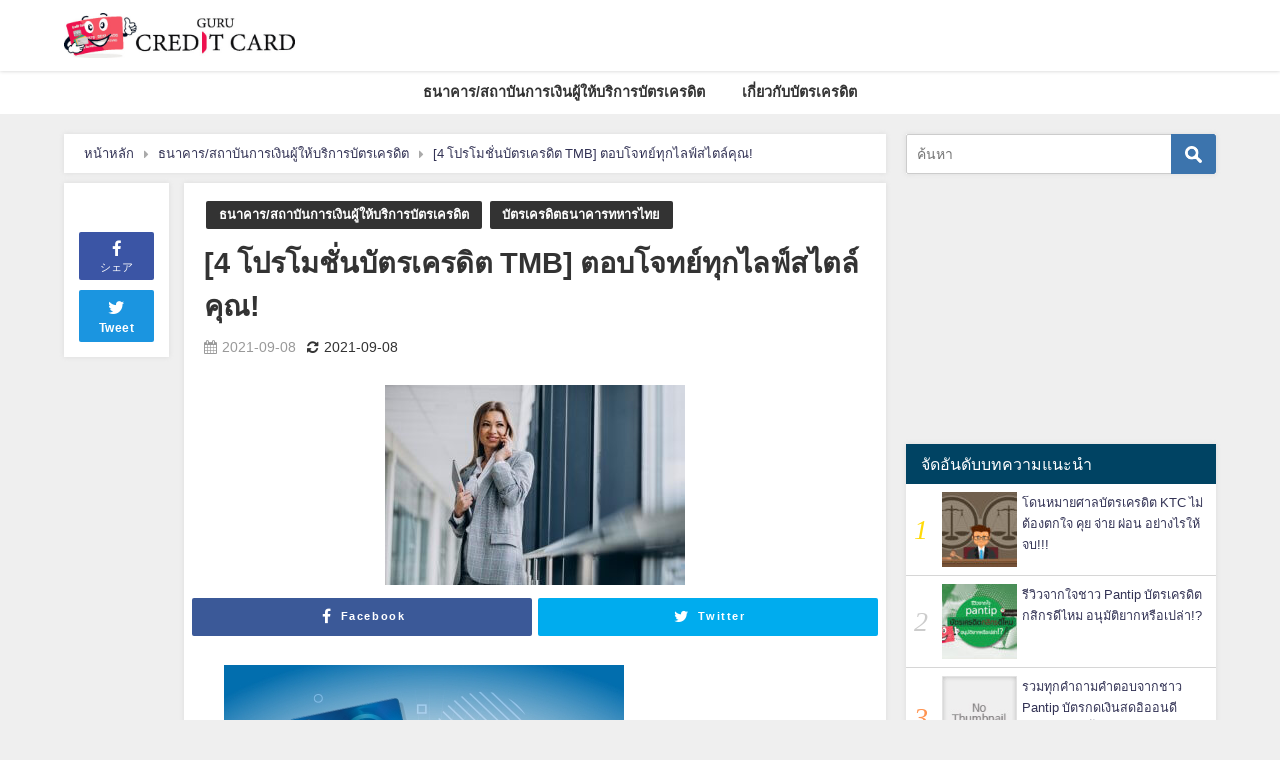

--- FILE ---
content_type: text/html; charset=UTF-8
request_url: https://gurucreditcard.com/2021/09/08/creditcard-tmb-promotion/
body_size: 26829
content:
<!DOCTYPE html>
<html lang="ja">
<head>
		<!-- GoogleAdsense -->
	<script data-ad-client="ca-pub-8432881189664798" async src="https://pagead2.googlesyndication.com/pagead/js/adsbygoogle.js"></script>
			<!-- GoogleAdsense終わり -->
<meta charset="utf-8">
<meta http-equiv="X-UA-Compatible" content="IE=edge">
<meta name="viewport" content="width=device-width, initial-scale=1" />
<title>[4 โปรโมชั่นบัตรเครดิต TMB] ตอบโจทย์ทุกไลฟ์สไตล์คุณ! | Gurucreditcard : กูรูเครดิตการ์ด</title>
<meta name="description" content="สำหรับเพื่อน ๆ คนไหนที่เป็นลูกค้าบัตรเครดิตธนาคาร TMB ฟังทางนี้ บทความนี้ผู้เขียนมีโปรโมชั่นดี ๆ ตอบ">
<meta name="thumbnail" content="https://gurucreditcard.com/wp-content/uploads/2021/09/attractive-business-woman-talking-phone-office-300x200-1-150x150.jpg" /><meta name="robots" content="archive, follow, index">
<!-- Diver OGP -->
<meta property="og:locale" content="ja_JP" />
<meta property="og:title" content="[4 โปรโมชั่นบัตรเครดิต TMB] ตอบโจทย์ทุกไลฟ์สไตล์คุณ!" />
<meta property="og:description" content="สำหรับเพื่อน ๆ คนไหนที่เป็นลูกค้าบัตรเครดิตธนาคาร TMB ฟังทางนี้ บทความนี้ผู้เขียนมีโปรโมชั่นดี ๆ ตอบโจทย์หลากหลายความต้องการมานำเสนอ ทั้งสายเที่ยว สายสุขภาพ หรือว่าสายรักรถ" />
<meta property="og:type" content="article" />
<meta property="og:url" content="https://gurucreditcard.com/2021/09/08/creditcard-tmb-promotion/" />
<meta property="og:image" content="https://gurucreditcard.com/wp-content/uploads/2021/09/attractive-business-woman-talking-phone-office-300x200-1.jpg" />
<meta property="og:site_name" content="Gurucreditcard" />
<meta name="twitter:card" content="summary_large_image" />
<meta name="twitter:title" content="[4 โปรโมชั่นบัตรเครดิต TMB] ตอบโจทย์ทุกไลฟ์สไตล์คุณ!" />
<meta name="twitter:url" content="https://gurucreditcard.com/2021/09/08/creditcard-tmb-promotion/" />
<meta name="twitter:description" content="สำหรับเพื่อน ๆ คนไหนที่เป็นลูกค้าบัตรเครดิตธนาคาร TMB ฟังทางนี้ บทความนี้ผู้เขียนมีโปรโมชั่นดี ๆ ตอบโจทย์หลากหลายความต้องการมานำเสนอ ทั้งสายเที่ยว สายสุขภาพ หรือว่าสายรักรถ" />
<meta name="twitter:image" content="https://gurucreditcard.com/wp-content/uploads/2021/09/attractive-business-woman-talking-phone-office-300x200-1.jpg" />
<!-- / Diver OGP -->
<link rel="canonical" href="https://gurucreditcard.com/2021/09/08/creditcard-tmb-promotion/">
<link rel="shortcut icon" href="https://gurucreditcard.com/wp-content/uploads/2019/08/GCLG3.jpg">
<!--[if IE]>
		<link rel="shortcut icon" href="https://gurucreditcard.com/wp-content/uploads/2019/08/GCLG3-1.jpg">
<![endif]-->
<link rel="apple-touch-icon" href="https://gurucreditcard.com/wp-content/uploads/2019/08/GCLG3.jpg" />
<link rel='dns-prefetch' href='//cdnjs.cloudflare.com' />
<link rel='dns-prefetch' href='//s.w.org' />
<link rel="alternate" type="application/rss+xml" title="Gurucreditcard &raquo; Feed" href="https://gurucreditcard.com/feed/" />
<link rel="alternate" type="application/rss+xml" title="Gurucreditcard &raquo; Comments Feed" href="https://gurucreditcard.com/comments/feed/" />
<link rel="alternate" type="application/rss+xml" title="Gurucreditcard &raquo; [4 โปรโมชั่นบัตรเครดิต TMB] ตอบโจทย์ทุกไลฟ์สไตล์คุณ! Comments Feed" href="https://gurucreditcard.com/2021/09/08/creditcard-tmb-promotion/feed/" />
<link rel='stylesheet'   href='https://gurucreditcard.com/wp-includes/css/dist/block-library/style.min.css?ver=4.6.6'  media='all'>
<link rel='stylesheet'   href='https://gurucreditcard.com/wp-content/plugins/contact-form-7/includes/css/styles.css?ver=4.6.6'  media='all'>
<link rel='stylesheet'   href='https://gurucreditcard.com/wp-content/plugins/table-of-contents-plus/screen.min.css?ver=4.6.6'  media='all'>
<link rel='stylesheet'   href='https://gurucreditcard.com/wp-content/plugins/wordpress-popular-posts/public/css/wpp.css?ver=4.6.6'  media='all'>
<link rel='stylesheet'   href='https://gurucreditcard.com/wp-content/themes/diver/style.min.css?ver=4.6.6'  media='all'>
<link rel='stylesheet'   href='https://gurucreditcard.com/wp-content/themes/diver_child/style.css?ver=4.6.6'  media='all'>
<link rel='stylesheet'   href='https://gurucreditcard.com/wp-content/themes/diver/lib/functions/editor/gutenberg/blocks.min.css?ver=4.6.6'  media='all'>
<link rel='stylesheet'   href='https://cdnjs.cloudflare.com/ajax/libs/Swiper/4.5.0/css/swiper.min.css'  media='all'>
<script src='https://gurucreditcard.com/wp-includes/js/jquery/jquery.js?ver=4.6.6'></script>
<script src='https://gurucreditcard.com/wp-includes/js/jquery/jquery-migrate.min.js?ver=4.6.6'></script>
<script type='text/javascript'>
/* <![CDATA[ */
var wpp_params = {"sampling_active":"0","sampling_rate":"100","ajax_url":"https:\/\/gurucreditcard.com\/wp-json\/wordpress-popular-posts\/v1\/popular-posts\/","ID":"17110","token":"c337f0919d","debug":""};
/* ]]> */
</script>
<script src='https://gurucreditcard.com/wp-content/plugins/wordpress-popular-posts/public/js/wpp-4.2.0.min.js?ver=4.6.6'></script>
<link rel="EditURI" type="application/rsd+xml" title="RSD" href="https://gurucreditcard.com/xmlrpc.php?rsd" />
<link rel="wlwmanifest" type="application/wlwmanifest+xml" href="https://gurucreditcard.com/wp-includes/wlwmanifest.xml" /> 
<meta name="generator" content="WordPress 5.3.20" />
<link rel='shortlink' href='https://gurucreditcard.com/?p=17110' />
    <script type="text/javascript">
        function nxsPostToFav(obj){ obj.preventDefault;
            var k = obj.target.split("-"); var nt = k[0]; var ii = k[1];  var pid = k[2];
            var data = {  action:'nxs_snap_aj', nxsact: 'manPost', nt:nt, id: pid, nid: ii, et_load_builder_modules:1, _wpnonce: 'ae36d8c621'};
            jQuery('#nxsFavNoticeCnt').html('<p> Posting... </p>'); jQuery('#nxsFavNotice').modal({ fadeDuration: 50 });
            jQuery.post('https://gurucreditcard.com/wp-admin/admin-ajax.php', data, function(response) { if (response=='') response = 'Message Posted';
                jQuery('#nxsFavNoticeCnt').html('<p> ' + response + '</p>' +'<input type="button"  onclick="jQuery.modal.close();" class="bClose" value="Close" />');
            });
        }
    </script><style type="text/css">div#toc_container ul li {font-size: 20px;}</style><script type="application/ld+json">{
              "@context" : "http://schema.org",
              "@type" : "Article",
              "mainEntityOfPage":{ 
                    "@type":"WebPage", 
                    "@id":"https://gurucreditcard.com/2021/09/08/creditcard-tmb-promotion/" 
                  }, 
              "headline" : "[4 โปรโมชั่นบัตรเครดิต TMB] ตอบโจทย์ทุกไลฟ์สไตล์คุณ!",
              "author" : {
                   "@type" : "Person",
                   "name" : "littlebam"
                   },
              "datePublished" : "2021-09-08T13:47:26+0700",
              "dateModified" : "2021-09-08T13:47:26+0700",
              "image" : {
                   "@type" : "ImageObject",
                   "url" : "https://gurucreditcard.com/wp-content/uploads/2021/09/attractive-business-woman-talking-phone-office-300x200-1.jpg",
                   "width" : "300",
                   "height" : "200"
                   },
              "articleSection" : "ธนาคาร/สถาบันการเงินผู้ให้บริการบัตรเครดิต",
              "url" : "https://gurucreditcard.com/2021/09/08/creditcard-tmb-promotion/",
              "publisher" : {
                   "@type" : "Organization",
                   "name" : "Gurucreditcard",
              "logo" : {
                   "@type" : "ImageObject",
                   "url" : "https://gurucreditcard.com/wp-content/uploads/2019/08/GCLG2.jpg"}
              },
              "description" : "สำหรับเพื่อน ๆ คนไหนที่เป็นลูกค้าบัตรเครดิตธนาคาร TMB ฟังทางนี้ บทความนี้ผู้เขียนมีโปรโมชั่นดี ๆ ตอบโจทย์หลากหลายความต้องการมานำเสนอ ทั้งสายเที่ยว สายสุขภาพ หรือว่าสายรักรถ"
              }</script><style>body{background-image:url()}</style><style>#onlynav ul ul,#nav_fixed #nav ul ul,.header-logo #nav ul ul{visibility:hidden;opacity:0;transition:.2s ease-in-out;transform:translateY(10px)}#onlynav ul ul ul,#nav_fixed #nav ul ul ul,.header-logo #nav ul ul ul{transform:translateX(-20px) translateY(0)}#onlynav ul li:hover>ul,#nav_fixed #nav ul li:hover>ul,.header-logo #nav ul li:hover>ul{visibility:visible;opacity:1;transform:translateY(0)}#onlynav ul ul li:hover>ul,#nav_fixed #nav ul ul li:hover>ul,.header-logo #nav ul ul li:hover>ul{transform:translateX(0) translateY(0)}</style><style>body{background-color:#efefef;color:#333}a{color:#335}a:hover{color:#6495ED}.content{color:#000}.content a{color:#6f97bc}.content a:hover{color:#6495ED}.header-wrap,#header ul.sub-menu,#header ul.children,#scrollnav,.description_sp{background:#fff;color:#333}.header-wrap a,#scrollnav a,div.logo_title{color:#335}.header-wrap a:hover,div.logo_title:hover{color:#6495ED}.drawer-nav-btn span{background-color:#335}.drawer-nav-btn:before,.drawer-nav-btn:after{border-color:#335}#scrollnav ul li a{background:rgba(255,255,255,.8);color:#505050}.header_small_menu{background:#5d8ac1;color:#fff}.header_small_menu a{color:#fff}.header_small_menu a:hover{color:#6495ED}#nav_fixed.fixed,#nav_fixed #nav ul ul{background:#fff;color:#333}#nav_fixed.fixed a,#nav_fixed .logo_title{color:#335}#nav_fixed.fixed a:hover{color:#6495ED}#nav_fixed .drawer-nav-btn:before,#nav_fixed .drawer-nav-btn:after{border-color:#335}#nav_fixed .drawer-nav-btn span{background-color:#335}#onlynav{background:#fff;color:#333}#onlynav ul li a{color:#333}#onlynav ul ul.sub-menu{background:#fff}#onlynav div>ul>li>a:before{border-color:#333}#onlynav ul>li:hover>a:hover,#onlynav ul>li:hover>a,#onlynav ul>li:hover li:hover>a,#onlynav ul li:hover ul li ul li:hover>a{background:#5d8ac1;color:#fff}#onlynav ul li ul li ul:before{border-left-color:#fff}#onlynav ul li:last-child ul li ul:before{border-right-color:#fff}#bigfooter{background:#fff;color:#333}#bigfooter a{color:#335}#bigfooter a:hover{color:#6495ED}#footer{background:#fff;color:#999}#footer a{color:#335}#footer a:hover{color:#6495ED}#sidebar .widget{background:#fff;color:#333}#sidebar .widget a:hover{color:#6495ED}.post-box-contents,#main-wrap #pickup_posts_container img,.hentry,#single-main .post-sub,.navigation,.single_thumbnail,.in_loop,#breadcrumb,.pickup-cat-list,.maintop-widget,.mainbottom-widget,#share_plz,.sticky-post-box,.catpage_content_wrap,.cat-post-main{background:#fff}.post-box{border-color:#eee}.drawer_content_title,.searchbox_content_title{background:#eee;color:#333}#footer_sticky_menu{background:rgba(255,255,255,.8)}.footermenu_col{background:rgba(255,255,255,.8);color:#333}a.page-numbers{background:#afafaf;color:#fff}.pagination .current{background:#607d8b;color:#fff}</style><style>.grid_post_thumbnail{height:300px}.post_thumbnail{height:180px}@media screen and (min-width:1201px){#main-wrap,.header-wrap .header-logo,.header_small_content,.bigfooter_wrap,.footer_content,.container_top_widget,.container_bottom_widget{width:90%}}@media screen and (max-width:1200px){#main-wrap,.header-wrap .header-logo,.header_small_content,.bigfooter_wrap,.footer_content,.container_top_widget,.container_bottom_widget{width:96%}}@media screen and (max-width:768px){#main-wrap,.header-wrap .header-logo,.header_small_content,.bigfooter_wrap,.footer_content,.container_top_widget,.container_bottom_widget{width:100%}}@media screen and (min-width:960px){#sidebar{width:310px}}@media screen and (max-width:767px){.grid_post_thumbnail{height:250px}.post_thumbnail{height:130px}}@media screen and (max-width:599px){.grid_post_thumbnail{height:100px}.post_thumbnail{height:70px}}</style><style>@media screen and (min-width:1201px){#main-wrap{width:90%}}@media screen and (max-width:1200px){#main-wrap{width:96%}}</style><style type="text/css">.broken_link, a.broken_link {
	text-decoration: line-through;
}</style><link rel="icon" href="https://gurucreditcard.com/wp-content/uploads/2019/08/cropped-GCLG3-1-32x32.jpg" sizes="32x32" />
<link rel="icon" href="https://gurucreditcard.com/wp-content/uploads/2019/08/cropped-GCLG3-1-192x192.jpg" sizes="192x192" />
<link rel="apple-touch-icon-precomposed" href="https://gurucreditcard.com/wp-content/uploads/2019/08/cropped-GCLG3-1-180x180.jpg" />
<meta name="msapplication-TileImage" content="https://gurucreditcard.com/wp-content/uploads/2019/08/cropped-GCLG3-1-270x270.jpg" />
		<style type="text/css" id="wp-custom-css">
			.header-logo #nav .menu_desc, #onlynav .menu_desc, #nav_fixed #nav .menu_desc {
    display: none;
}

/*テーブルSP表示時スライド用*/
.single-post-main table{
	display: block;
  overflow-x: auto;
  height: auto !important;
  white-space: normal;
  width: fit-content !important;
	 margin: 0 auto;
}
@media screen and (max-width: 768px){
	.single-post-main table{
  width: 100% !important;
}
}		</style>
		<!-- ## NXS/OG ## --><!-- ## NXSOGTAGS ## --><!-- ## NXS/OG ## -->


<script src="https://www.youtube.com/iframe_api"></script>
<script src="https://apis.google.com/js/platform.js" async defer></script>
<script async src="//pagead2.googlesyndication.com/pagead/js/adsbygoogle.js"></script>
<script src="https://b.st-hatena.com/js/bookmark_button.js" charset="utf-8" async="async"></script>
<script>
window.___gcfg = {lang: 'ja'};
(function() {
var po = document.createElement('script'); po.type = 'text/javascript'; po.async = true;
po.src = 'https://apis.google.com/js/plusone.js';
var s = document.getElementsByTagName('script')[0]; s.parentNode.insertBefore(po, s);
})();
</script>

		<script>
		(function(i,s,o,g,r,a,m){i['GoogleAnalyticsObject']=r;i[r]=i[r]||function(){(i[r].q=i[r].q||[]).push(arguments)},i[r].l=1*new Date();a=s.createElement(o),m=s.getElementsByTagName(o)[0];a.async=1;a.src=g;m.parentNode.insertBefore(a,m)})(window,document,'script','//www.google-analytics.com/analytics.js','ga');ga('create',"UA-135001663-2",'auto');ga('send','pageview');</script>
	
<!-- Google Tag Manager -->
<script>(function(w,d,s,l,i){w[l]=w[l]||[];w[l].push({'gtm.start':
new Date().getTime(),event:'gtm.js'});var f=d.getElementsByTagName(s)[0],
j=d.createElement(s),dl=l!='dataLayer'?'&l='+l:'';j.async=true;j.src=
'https://www.googletagmanager.com/gtm.js?id='+i+dl;f.parentNode.insertBefore(j,f);
})(window,document,'script','dataLayer','GTM-T2DQD4Z');</script>
<!-- End Google Tag Manager --></head>
<body itemscope="itemscope" itemtype="http://schema.org/WebPage" class="post-template-default single single-post postid-17110 single-format-standard wp-embed-responsive">

<div id="fb-root"></div>
<script>(function(d, s, id) {
  var js, fjs = d.getElementsByTagName(s)[0];
  if (d.getElementById(id)) return;
  js = d.createElement(s); js.id = id;
  js.src = "https://connect.facebook.net/ja_JP/sdk.js#xfbml=1&version=v2.12&appId=";
  fjs.parentNode.insertBefore(js, fjs);
}(document, 'script', 'facebook-jssdk'));</script>

<div id="container">
<!-- header -->
	<!-- lpページでは表示しない -->
	<div id="header" class="clearfix">
					<header class="header-wrap" role="banner" itemscope="itemscope" itemtype="http://schema.org/WPHeader">
		
			<div class="header-logo clearfix">
				<!-- 	<button type="button" class="drawer-toggle drawer-hamburger">
	  <span class="sr-only">toggle navigation</span>
	  <span class="drawer-hamburger-icon"></span>
	</button> -->

	<div class="drawer-nav-btn-wrap"><span class="drawer-nav-btn"><span></span></span></div>



				<!-- /Navigation -->
				<div id="logo">
										<a href="https://gurucreditcard.com/" data-wpel-link="internal">
													<img src="https://gurucreditcard.com/wp-content/uploads/2019/08/GCLG2.jpg" alt="Gurucreditcard">
											</a>
				</div>
							</div>
		</header>
		<nav id="scrollnav" class="inline-nospace" role="navigation" itemscope="itemscope" itemtype="http://scheme.org/SiteNavigationElement">
			<div class="menu-category-container"><ul id="scroll-menu"><li id="menu-item-949" class="menu-item menu-item-type-taxonomy menu-item-object-category current-post-ancestor current-menu-parent current-post-parent menu-item-has-children menu-item-949"><a href="https://gurucreditcard.com/category/%e0%b8%98%e0%b8%99%e0%b8%b2%e0%b8%84%e0%b8%b2%e0%b8%a3-%e0%b8%aa%e0%b8%96%e0%b8%b2%e0%b8%9a%e0%b8%b1%e0%b8%99%e0%b8%81%e0%b8%b2%e0%b8%a3%e0%b9%80%e0%b8%87%e0%b8%b4%e0%b8%99%e0%b8%9c%e0%b8%b9%e0%b9%89/" data-wpel-link="internal"><div class="menu_title">ธนาคาร/สถาบันการเงินผู้ให้บริการบัตรเครดิต</div><div class="menu_desc">クレジットカード発行会社/銀行</div></a>
<ul class="sub-menu">
	<li id="menu-item-950" class="menu-item menu-item-type-taxonomy menu-item-object-category menu-item-950"><a href="https://gurucreditcard.com/category/%e0%b8%98%e0%b8%99%e0%b8%b2%e0%b8%84%e0%b8%b2%e0%b8%a3-%e0%b8%aa%e0%b8%96%e0%b8%b2%e0%b8%9a%e0%b8%b1%e0%b8%99%e0%b8%81%e0%b8%b2%e0%b8%a3%e0%b9%80%e0%b8%87%e0%b8%b4%e0%b8%99%e0%b8%9c%e0%b8%b9%e0%b9%89/%e0%b8%9a%e0%b8%b1%e0%b8%95%e0%b8%a3%e0%b9%80%e0%b8%84%e0%b8%a3%e0%b8%94%e0%b8%b4%e0%b8%95%e0%b8%98%e0%b8%99%e0%b8%b2%e0%b8%84%e0%b8%b2%e0%b8%a3%e0%b8%81%e0%b8%a3%e0%b8%b8%e0%b8%87%e0%b9%80%e0%b8%97/" data-wpel-link="internal"><div class="menu_title">บัตรเครดิตธนาคารกรุงเทพ</div><div class="menu_desc">Krungthep Bank銀行</div></a></li>
	<li id="menu-item-951" class="menu-item menu-item-type-taxonomy menu-item-object-category current-post-ancestor current-menu-parent current-post-parent menu-item-951"><a href="https://gurucreditcard.com/category/%e0%b8%98%e0%b8%99%e0%b8%b2%e0%b8%84%e0%b8%b2%e0%b8%a3-%e0%b8%aa%e0%b8%96%e0%b8%b2%e0%b8%9a%e0%b8%b1%e0%b8%99%e0%b8%81%e0%b8%b2%e0%b8%a3%e0%b9%80%e0%b8%87%e0%b8%b4%e0%b8%99%e0%b8%9c%e0%b8%b9%e0%b9%89/%e0%b8%9a%e0%b8%b1%e0%b8%95%e0%b8%a3%e0%b9%80%e0%b8%84%e0%b8%a3%e0%b8%94%e0%b8%b4%e0%b8%95%e0%b8%98%e0%b8%99%e0%b8%b2%e0%b8%84%e0%b8%b2%e0%b8%a3%e0%b8%97%e0%b8%ab%e0%b8%b2%e0%b8%a3%e0%b9%84%e0%b8%97/" data-wpel-link="internal"><div class="menu_title">บัตรเครดิตธนาคารทหารไทย</div><div class="menu_desc">TMB銀行</div></a></li>
	<li id="menu-item-952" class="menu-item menu-item-type-taxonomy menu-item-object-category menu-item-952"><a href="https://gurucreditcard.com/category/%e0%b8%98%e0%b8%99%e0%b8%b2%e0%b8%84%e0%b8%b2%e0%b8%a3-%e0%b8%aa%e0%b8%96%e0%b8%b2%e0%b8%9a%e0%b8%b1%e0%b8%99%e0%b8%81%e0%b8%b2%e0%b8%a3%e0%b9%80%e0%b8%87%e0%b8%b4%e0%b8%99%e0%b8%9c%e0%b8%b9%e0%b9%89/%e0%b8%9a%e0%b8%b1%e0%b8%95%e0%b8%a3%e0%b9%80%e0%b8%84%e0%b8%a3%e0%b8%94%e0%b8%b4%e0%b8%95%e0%b8%98%e0%b8%99%e0%b8%b2%e0%b8%84%e0%b8%b2%e0%b8%a3%e0%b8%81%e0%b8%a3%e0%b8%b8%e0%b8%87%e0%b8%a8%e0%b8%a3/" data-wpel-link="internal"><div class="menu_title">บัตรเครดิตธนาคารกรุงศรีอยุธยา</div><div class="menu_desc">Krungsri銀行</div></a></li>
	<li id="menu-item-953" class="menu-item menu-item-type-taxonomy menu-item-object-category menu-item-953"><a href="https://gurucreditcard.com/category/%e0%b8%98%e0%b8%99%e0%b8%b2%e0%b8%84%e0%b8%b2%e0%b8%a3-%e0%b8%aa%e0%b8%96%e0%b8%b2%e0%b8%9a%e0%b8%b1%e0%b8%99%e0%b8%81%e0%b8%b2%e0%b8%a3%e0%b9%80%e0%b8%87%e0%b8%b4%e0%b8%99%e0%b8%9c%e0%b8%b9%e0%b9%89/%e0%b8%9a%e0%b8%b1%e0%b8%95%e0%b8%a3%e0%b9%80%e0%b8%84%e0%b8%a3%e0%b8%94%e0%b8%b4%e0%b8%95%e0%b8%8b%e0%b8%b4%e0%b8%95%e0%b8%b5%e0%b9%89%e0%b9%81%e0%b8%9a%e0%b8%87%e0%b8%81%e0%b9%8c/" data-wpel-link="internal"><div class="menu_title">บัตรเครดิตซิตี้แบงก์</div><div class="menu_desc">Citi Bank銀行</div></a></li>
	<li id="menu-item-954" class="menu-item menu-item-type-taxonomy menu-item-object-category menu-item-954"><a href="https://gurucreditcard.com/category/%e0%b8%98%e0%b8%99%e0%b8%b2%e0%b8%84%e0%b8%b2%e0%b8%a3-%e0%b8%aa%e0%b8%96%e0%b8%b2%e0%b8%9a%e0%b8%b1%e0%b8%99%e0%b8%81%e0%b8%b2%e0%b8%a3%e0%b9%80%e0%b8%87%e0%b8%b4%e0%b8%99%e0%b8%9c%e0%b8%b9%e0%b9%89/%e0%b8%9a%e0%b8%b1%e0%b8%95%e0%b8%a3%e0%b9%80%e0%b8%84%e0%b8%a3%e0%b8%94%e0%b8%b4%e0%b8%95%e0%b8%98%e0%b8%99%e0%b8%b2%e0%b8%84%e0%b8%b2%e0%b8%a3%e0%b8%81%e0%b8%aa%e0%b8%b4%e0%b8%81%e0%b8%a3%e0%b9%84/" data-wpel-link="internal"><div class="menu_title">บัตรเครดิตธนาคารกสิกรไทย</div><div class="menu_desc">Kbank銀行</div></a></li>
</ul>
</li>
<li id="menu-item-955" class="menu-item menu-item-type-taxonomy menu-item-object-category menu-item-has-children menu-item-955"><a href="https://gurucreditcard.com/category/%e0%b9%80%e0%b8%81%e0%b8%b5%e0%b9%88%e0%b8%a2%e0%b8%a7%e0%b8%81%e0%b8%b1%e0%b8%9a%e0%b8%9a%e0%b8%b1%e0%b8%95%e0%b8%a3%e0%b9%80%e0%b8%84%e0%b8%a3%e0%b8%94%e0%b8%b4%e0%b8%95/" data-wpel-link="internal"><div class="menu_title">เกี่ยวกับบัตรเครดิต</div><div class="menu_desc">クレジットカードについて</div></a>
<ul class="sub-menu">
	<li id="menu-item-956" class="menu-item menu-item-type-taxonomy menu-item-object-category menu-item-956"><a href="https://gurucreditcard.com/category/%e0%b9%80%e0%b8%81%e0%b8%b5%e0%b9%88%e0%b8%a2%e0%b8%a7%e0%b8%81%e0%b8%b1%e0%b8%9a%e0%b8%9a%e0%b8%b1%e0%b8%95%e0%b8%a3%e0%b9%80%e0%b8%84%e0%b8%a3%e0%b8%94%e0%b8%b4%e0%b8%95/%e0%b8%9a%e0%b8%b8%e0%b8%84%e0%b8%84%e0%b8%b8%e0%b8%a5%e0%b8%97%e0%b8%b5%e0%b9%88%e0%b8%aa%e0%b8%b2%e0%b8%a1%e0%b8%b2%e0%b8%a3%e0%b8%96%e0%b8%aa%e0%b8%a1%e0%b8%b1%e0%b8%84%e0%b8%a3%e0%b8%9a%e0%b8%b1/" data-wpel-link="internal"><div class="menu_title">บุคคุลที่สามารถสมัครบัตรเครดิต</div><div class="menu_desc">クレジットカードを申し込みできる方</div></a></li>
	<li id="menu-item-957" class="menu-item menu-item-type-taxonomy menu-item-object-category menu-item-957"><a href="https://gurucreditcard.com/category/%e0%b9%80%e0%b8%81%e0%b8%b5%e0%b9%88%e0%b8%a2%e0%b8%a7%e0%b8%81%e0%b8%b1%e0%b8%9a%e0%b8%9a%e0%b8%b1%e0%b8%95%e0%b8%a3%e0%b9%80%e0%b8%84%e0%b8%a3%e0%b8%94%e0%b8%b4%e0%b8%95/%e0%b8%9a%e0%b8%b1%e0%b8%95%e0%b8%a3%e0%b9%80%e0%b8%84%e0%b8%a3%e0%b8%94%e0%b8%b4%e0%b8%95%e0%b8%9c%e0%b9%88%e0%b8%ad%e0%b8%99%e0%b8%8a%e0%b8%b3%e0%b8%a3%e0%b8%b0%e0%b8%aa%e0%b8%b4%e0%b8%99%e0%b8%84/" data-wpel-link="internal"><div class="menu_title">บัตรเครดิตผ่อนชำระสินค้า</div><div class="menu_desc">クレジットカードで商品を購入月払い</div></a></li>
	<li id="menu-item-958" class="menu-item menu-item-type-taxonomy menu-item-object-category menu-item-958"><a href="https://gurucreditcard.com/category/%e0%b9%80%e0%b8%81%e0%b8%b5%e0%b9%88%e0%b8%a2%e0%b8%a7%e0%b8%81%e0%b8%b1%e0%b8%9a%e0%b8%9a%e0%b8%b1%e0%b8%95%e0%b8%a3%e0%b9%80%e0%b8%84%e0%b8%a3%e0%b8%94%e0%b8%b4%e0%b8%95/%e0%b8%81%e0%b8%b2%e0%b8%a3%e0%b8%8a%e0%b8%b3%e0%b8%a3%e0%b8%b0%e0%b8%a2%e0%b8%ad%e0%b8%94%e0%b8%9a%e0%b8%b1%e0%b8%95%e0%b8%a3%e0%b9%80%e0%b8%84%e0%b8%a3%e0%b8%94%e0%b8%b4%e0%b8%95%e0%b8%a3%e0%b8%b2/" data-wpel-link="internal"><div class="menu_title">การชำระยอดบัตรเครดิตและอัตราดอกเบี้ย</div><div class="menu_desc">クレジットカードの支払</div></a></li>
</ul>
</li>
</ul></div>		</nav>
		
		<div id="nav_fixed">
		<div class="header-logo clearfix">
			<!-- Navigation -->
			<!-- 	<button type="button" class="drawer-toggle drawer-hamburger">
	  <span class="sr-only">toggle navigation</span>
	  <span class="drawer-hamburger-icon"></span>
	</button> -->

	<div class="drawer-nav-btn-wrap"><span class="drawer-nav-btn"><span></span></span></div>



			<!-- /Navigation -->
			<div class="logo clearfix">
				<a href="https://gurucreditcard.com/" data-wpel-link="internal">
											<img src="https://gurucreditcard.com/wp-content/uploads/2019/08/GCLG2.jpg" alt="Gurucreditcard">
									</a>
			</div>
					<nav id="nav" role="navigation" itemscope="itemscope" itemtype="http://scheme.org/SiteNavigationElement">
				<div class="menu-category-container"><ul id="fixnavul" class="menu"><li class="menu-item menu-item-type-taxonomy menu-item-object-category current-post-ancestor current-menu-parent current-post-parent menu-item-has-children menu-item-949"><a href="https://gurucreditcard.com/category/%e0%b8%98%e0%b8%99%e0%b8%b2%e0%b8%84%e0%b8%b2%e0%b8%a3-%e0%b8%aa%e0%b8%96%e0%b8%b2%e0%b8%9a%e0%b8%b1%e0%b8%99%e0%b8%81%e0%b8%b2%e0%b8%a3%e0%b9%80%e0%b8%87%e0%b8%b4%e0%b8%99%e0%b8%9c%e0%b8%b9%e0%b9%89/" data-wpel-link="internal"><div class="menu_title">ธนาคาร/สถาบันการเงินผู้ให้บริการบัตรเครดิต</div><div class="menu_desc">クレジットカード発行会社/銀行</div></a>
<ul class="sub-menu">
	<li class="menu-item menu-item-type-taxonomy menu-item-object-category menu-item-950"><a href="https://gurucreditcard.com/category/%e0%b8%98%e0%b8%99%e0%b8%b2%e0%b8%84%e0%b8%b2%e0%b8%a3-%e0%b8%aa%e0%b8%96%e0%b8%b2%e0%b8%9a%e0%b8%b1%e0%b8%99%e0%b8%81%e0%b8%b2%e0%b8%a3%e0%b9%80%e0%b8%87%e0%b8%b4%e0%b8%99%e0%b8%9c%e0%b8%b9%e0%b9%89/%e0%b8%9a%e0%b8%b1%e0%b8%95%e0%b8%a3%e0%b9%80%e0%b8%84%e0%b8%a3%e0%b8%94%e0%b8%b4%e0%b8%95%e0%b8%98%e0%b8%99%e0%b8%b2%e0%b8%84%e0%b8%b2%e0%b8%a3%e0%b8%81%e0%b8%a3%e0%b8%b8%e0%b8%87%e0%b9%80%e0%b8%97/" data-wpel-link="internal"><div class="menu_title">บัตรเครดิตธนาคารกรุงเทพ</div><div class="menu_desc">Krungthep Bank銀行</div></a></li>
	<li class="menu-item menu-item-type-taxonomy menu-item-object-category current-post-ancestor current-menu-parent current-post-parent menu-item-951"><a href="https://gurucreditcard.com/category/%e0%b8%98%e0%b8%99%e0%b8%b2%e0%b8%84%e0%b8%b2%e0%b8%a3-%e0%b8%aa%e0%b8%96%e0%b8%b2%e0%b8%9a%e0%b8%b1%e0%b8%99%e0%b8%81%e0%b8%b2%e0%b8%a3%e0%b9%80%e0%b8%87%e0%b8%b4%e0%b8%99%e0%b8%9c%e0%b8%b9%e0%b9%89/%e0%b8%9a%e0%b8%b1%e0%b8%95%e0%b8%a3%e0%b9%80%e0%b8%84%e0%b8%a3%e0%b8%94%e0%b8%b4%e0%b8%95%e0%b8%98%e0%b8%99%e0%b8%b2%e0%b8%84%e0%b8%b2%e0%b8%a3%e0%b8%97%e0%b8%ab%e0%b8%b2%e0%b8%a3%e0%b9%84%e0%b8%97/" data-wpel-link="internal"><div class="menu_title">บัตรเครดิตธนาคารทหารไทย</div><div class="menu_desc">TMB銀行</div></a></li>
	<li class="menu-item menu-item-type-taxonomy menu-item-object-category menu-item-952"><a href="https://gurucreditcard.com/category/%e0%b8%98%e0%b8%99%e0%b8%b2%e0%b8%84%e0%b8%b2%e0%b8%a3-%e0%b8%aa%e0%b8%96%e0%b8%b2%e0%b8%9a%e0%b8%b1%e0%b8%99%e0%b8%81%e0%b8%b2%e0%b8%a3%e0%b9%80%e0%b8%87%e0%b8%b4%e0%b8%99%e0%b8%9c%e0%b8%b9%e0%b9%89/%e0%b8%9a%e0%b8%b1%e0%b8%95%e0%b8%a3%e0%b9%80%e0%b8%84%e0%b8%a3%e0%b8%94%e0%b8%b4%e0%b8%95%e0%b8%98%e0%b8%99%e0%b8%b2%e0%b8%84%e0%b8%b2%e0%b8%a3%e0%b8%81%e0%b8%a3%e0%b8%b8%e0%b8%87%e0%b8%a8%e0%b8%a3/" data-wpel-link="internal"><div class="menu_title">บัตรเครดิตธนาคารกรุงศรีอยุธยา</div><div class="menu_desc">Krungsri銀行</div></a></li>
	<li class="menu-item menu-item-type-taxonomy menu-item-object-category menu-item-953"><a href="https://gurucreditcard.com/category/%e0%b8%98%e0%b8%99%e0%b8%b2%e0%b8%84%e0%b8%b2%e0%b8%a3-%e0%b8%aa%e0%b8%96%e0%b8%b2%e0%b8%9a%e0%b8%b1%e0%b8%99%e0%b8%81%e0%b8%b2%e0%b8%a3%e0%b9%80%e0%b8%87%e0%b8%b4%e0%b8%99%e0%b8%9c%e0%b8%b9%e0%b9%89/%e0%b8%9a%e0%b8%b1%e0%b8%95%e0%b8%a3%e0%b9%80%e0%b8%84%e0%b8%a3%e0%b8%94%e0%b8%b4%e0%b8%95%e0%b8%8b%e0%b8%b4%e0%b8%95%e0%b8%b5%e0%b9%89%e0%b9%81%e0%b8%9a%e0%b8%87%e0%b8%81%e0%b9%8c/" data-wpel-link="internal"><div class="menu_title">บัตรเครดิตซิตี้แบงก์</div><div class="menu_desc">Citi Bank銀行</div></a></li>
	<li class="menu-item menu-item-type-taxonomy menu-item-object-category menu-item-954"><a href="https://gurucreditcard.com/category/%e0%b8%98%e0%b8%99%e0%b8%b2%e0%b8%84%e0%b8%b2%e0%b8%a3-%e0%b8%aa%e0%b8%96%e0%b8%b2%e0%b8%9a%e0%b8%b1%e0%b8%99%e0%b8%81%e0%b8%b2%e0%b8%a3%e0%b9%80%e0%b8%87%e0%b8%b4%e0%b8%99%e0%b8%9c%e0%b8%b9%e0%b9%89/%e0%b8%9a%e0%b8%b1%e0%b8%95%e0%b8%a3%e0%b9%80%e0%b8%84%e0%b8%a3%e0%b8%94%e0%b8%b4%e0%b8%95%e0%b8%98%e0%b8%99%e0%b8%b2%e0%b8%84%e0%b8%b2%e0%b8%a3%e0%b8%81%e0%b8%aa%e0%b8%b4%e0%b8%81%e0%b8%a3%e0%b9%84/" data-wpel-link="internal"><div class="menu_title">บัตรเครดิตธนาคารกสิกรไทย</div><div class="menu_desc">Kbank銀行</div></a></li>
</ul>
</li>
<li class="menu-item menu-item-type-taxonomy menu-item-object-category menu-item-has-children menu-item-955"><a href="https://gurucreditcard.com/category/%e0%b9%80%e0%b8%81%e0%b8%b5%e0%b9%88%e0%b8%a2%e0%b8%a7%e0%b8%81%e0%b8%b1%e0%b8%9a%e0%b8%9a%e0%b8%b1%e0%b8%95%e0%b8%a3%e0%b9%80%e0%b8%84%e0%b8%a3%e0%b8%94%e0%b8%b4%e0%b8%95/" data-wpel-link="internal"><div class="menu_title">เกี่ยวกับบัตรเครดิต</div><div class="menu_desc">クレジットカードについて</div></a>
<ul class="sub-menu">
	<li class="menu-item menu-item-type-taxonomy menu-item-object-category menu-item-956"><a href="https://gurucreditcard.com/category/%e0%b9%80%e0%b8%81%e0%b8%b5%e0%b9%88%e0%b8%a2%e0%b8%a7%e0%b8%81%e0%b8%b1%e0%b8%9a%e0%b8%9a%e0%b8%b1%e0%b8%95%e0%b8%a3%e0%b9%80%e0%b8%84%e0%b8%a3%e0%b8%94%e0%b8%b4%e0%b8%95/%e0%b8%9a%e0%b8%b8%e0%b8%84%e0%b8%84%e0%b8%b8%e0%b8%a5%e0%b8%97%e0%b8%b5%e0%b9%88%e0%b8%aa%e0%b8%b2%e0%b8%a1%e0%b8%b2%e0%b8%a3%e0%b8%96%e0%b8%aa%e0%b8%a1%e0%b8%b1%e0%b8%84%e0%b8%a3%e0%b8%9a%e0%b8%b1/" data-wpel-link="internal"><div class="menu_title">บุคคุลที่สามารถสมัครบัตรเครดิต</div><div class="menu_desc">クレジットカードを申し込みできる方</div></a></li>
	<li class="menu-item menu-item-type-taxonomy menu-item-object-category menu-item-957"><a href="https://gurucreditcard.com/category/%e0%b9%80%e0%b8%81%e0%b8%b5%e0%b9%88%e0%b8%a2%e0%b8%a7%e0%b8%81%e0%b8%b1%e0%b8%9a%e0%b8%9a%e0%b8%b1%e0%b8%95%e0%b8%a3%e0%b9%80%e0%b8%84%e0%b8%a3%e0%b8%94%e0%b8%b4%e0%b8%95/%e0%b8%9a%e0%b8%b1%e0%b8%95%e0%b8%a3%e0%b9%80%e0%b8%84%e0%b8%a3%e0%b8%94%e0%b8%b4%e0%b8%95%e0%b8%9c%e0%b9%88%e0%b8%ad%e0%b8%99%e0%b8%8a%e0%b8%b3%e0%b8%a3%e0%b8%b0%e0%b8%aa%e0%b8%b4%e0%b8%99%e0%b8%84/" data-wpel-link="internal"><div class="menu_title">บัตรเครดิตผ่อนชำระสินค้า</div><div class="menu_desc">クレジットカードで商品を購入月払い</div></a></li>
	<li class="menu-item menu-item-type-taxonomy menu-item-object-category menu-item-958"><a href="https://gurucreditcard.com/category/%e0%b9%80%e0%b8%81%e0%b8%b5%e0%b9%88%e0%b8%a2%e0%b8%a7%e0%b8%81%e0%b8%b1%e0%b8%9a%e0%b8%9a%e0%b8%b1%e0%b8%95%e0%b8%a3%e0%b9%80%e0%b8%84%e0%b8%a3%e0%b8%94%e0%b8%b4%e0%b8%95/%e0%b8%81%e0%b8%b2%e0%b8%a3%e0%b8%8a%e0%b8%b3%e0%b8%a3%e0%b8%b0%e0%b8%a2%e0%b8%ad%e0%b8%94%e0%b8%9a%e0%b8%b1%e0%b8%95%e0%b8%a3%e0%b9%80%e0%b8%84%e0%b8%a3%e0%b8%94%e0%b8%b4%e0%b8%95%e0%b8%a3%e0%b8%b2/" data-wpel-link="internal"><div class="menu_title">การชำระยอดบัตรเครดิตและอัตราดอกเบี้ย</div><div class="menu_desc">クレジットカードの支払</div></a></li>
</ul>
</li>
</ul></div>			</nav>
				</div>
	</div>
							<nav id="onlynav" class="onlynav" role="navigation" itemscope="itemscope" itemtype="http://scheme.org/SiteNavigationElement">
				<div class="menu-category-container"><ul id="onlynavul" class="menu"><li class="menu-item menu-item-type-taxonomy menu-item-object-category current-post-ancestor current-menu-parent current-post-parent menu-item-has-children menu-item-949"><a href="https://gurucreditcard.com/category/%e0%b8%98%e0%b8%99%e0%b8%b2%e0%b8%84%e0%b8%b2%e0%b8%a3-%e0%b8%aa%e0%b8%96%e0%b8%b2%e0%b8%9a%e0%b8%b1%e0%b8%99%e0%b8%81%e0%b8%b2%e0%b8%a3%e0%b9%80%e0%b8%87%e0%b8%b4%e0%b8%99%e0%b8%9c%e0%b8%b9%e0%b9%89/" data-wpel-link="internal"><div class="menu_title">ธนาคาร/สถาบันการเงินผู้ให้บริการบัตรเครดิต</div><div class="menu_desc">クレジットカード発行会社/銀行</div></a>
<ul class="sub-menu">
	<li class="menu-item menu-item-type-taxonomy menu-item-object-category menu-item-950"><a href="https://gurucreditcard.com/category/%e0%b8%98%e0%b8%99%e0%b8%b2%e0%b8%84%e0%b8%b2%e0%b8%a3-%e0%b8%aa%e0%b8%96%e0%b8%b2%e0%b8%9a%e0%b8%b1%e0%b8%99%e0%b8%81%e0%b8%b2%e0%b8%a3%e0%b9%80%e0%b8%87%e0%b8%b4%e0%b8%99%e0%b8%9c%e0%b8%b9%e0%b9%89/%e0%b8%9a%e0%b8%b1%e0%b8%95%e0%b8%a3%e0%b9%80%e0%b8%84%e0%b8%a3%e0%b8%94%e0%b8%b4%e0%b8%95%e0%b8%98%e0%b8%99%e0%b8%b2%e0%b8%84%e0%b8%b2%e0%b8%a3%e0%b8%81%e0%b8%a3%e0%b8%b8%e0%b8%87%e0%b9%80%e0%b8%97/" data-wpel-link="internal"><div class="menu_title">บัตรเครดิตธนาคารกรุงเทพ</div><div class="menu_desc">Krungthep Bank銀行</div></a></li>
	<li class="menu-item menu-item-type-taxonomy menu-item-object-category current-post-ancestor current-menu-parent current-post-parent menu-item-951"><a href="https://gurucreditcard.com/category/%e0%b8%98%e0%b8%99%e0%b8%b2%e0%b8%84%e0%b8%b2%e0%b8%a3-%e0%b8%aa%e0%b8%96%e0%b8%b2%e0%b8%9a%e0%b8%b1%e0%b8%99%e0%b8%81%e0%b8%b2%e0%b8%a3%e0%b9%80%e0%b8%87%e0%b8%b4%e0%b8%99%e0%b8%9c%e0%b8%b9%e0%b9%89/%e0%b8%9a%e0%b8%b1%e0%b8%95%e0%b8%a3%e0%b9%80%e0%b8%84%e0%b8%a3%e0%b8%94%e0%b8%b4%e0%b8%95%e0%b8%98%e0%b8%99%e0%b8%b2%e0%b8%84%e0%b8%b2%e0%b8%a3%e0%b8%97%e0%b8%ab%e0%b8%b2%e0%b8%a3%e0%b9%84%e0%b8%97/" data-wpel-link="internal"><div class="menu_title">บัตรเครดิตธนาคารทหารไทย</div><div class="menu_desc">TMB銀行</div></a></li>
	<li class="menu-item menu-item-type-taxonomy menu-item-object-category menu-item-952"><a href="https://gurucreditcard.com/category/%e0%b8%98%e0%b8%99%e0%b8%b2%e0%b8%84%e0%b8%b2%e0%b8%a3-%e0%b8%aa%e0%b8%96%e0%b8%b2%e0%b8%9a%e0%b8%b1%e0%b8%99%e0%b8%81%e0%b8%b2%e0%b8%a3%e0%b9%80%e0%b8%87%e0%b8%b4%e0%b8%99%e0%b8%9c%e0%b8%b9%e0%b9%89/%e0%b8%9a%e0%b8%b1%e0%b8%95%e0%b8%a3%e0%b9%80%e0%b8%84%e0%b8%a3%e0%b8%94%e0%b8%b4%e0%b8%95%e0%b8%98%e0%b8%99%e0%b8%b2%e0%b8%84%e0%b8%b2%e0%b8%a3%e0%b8%81%e0%b8%a3%e0%b8%b8%e0%b8%87%e0%b8%a8%e0%b8%a3/" data-wpel-link="internal"><div class="menu_title">บัตรเครดิตธนาคารกรุงศรีอยุธยา</div><div class="menu_desc">Krungsri銀行</div></a></li>
	<li class="menu-item menu-item-type-taxonomy menu-item-object-category menu-item-953"><a href="https://gurucreditcard.com/category/%e0%b8%98%e0%b8%99%e0%b8%b2%e0%b8%84%e0%b8%b2%e0%b8%a3-%e0%b8%aa%e0%b8%96%e0%b8%b2%e0%b8%9a%e0%b8%b1%e0%b8%99%e0%b8%81%e0%b8%b2%e0%b8%a3%e0%b9%80%e0%b8%87%e0%b8%b4%e0%b8%99%e0%b8%9c%e0%b8%b9%e0%b9%89/%e0%b8%9a%e0%b8%b1%e0%b8%95%e0%b8%a3%e0%b9%80%e0%b8%84%e0%b8%a3%e0%b8%94%e0%b8%b4%e0%b8%95%e0%b8%8b%e0%b8%b4%e0%b8%95%e0%b8%b5%e0%b9%89%e0%b9%81%e0%b8%9a%e0%b8%87%e0%b8%81%e0%b9%8c/" data-wpel-link="internal"><div class="menu_title">บัตรเครดิตซิตี้แบงก์</div><div class="menu_desc">Citi Bank銀行</div></a></li>
	<li class="menu-item menu-item-type-taxonomy menu-item-object-category menu-item-954"><a href="https://gurucreditcard.com/category/%e0%b8%98%e0%b8%99%e0%b8%b2%e0%b8%84%e0%b8%b2%e0%b8%a3-%e0%b8%aa%e0%b8%96%e0%b8%b2%e0%b8%9a%e0%b8%b1%e0%b8%99%e0%b8%81%e0%b8%b2%e0%b8%a3%e0%b9%80%e0%b8%87%e0%b8%b4%e0%b8%99%e0%b8%9c%e0%b8%b9%e0%b9%89/%e0%b8%9a%e0%b8%b1%e0%b8%95%e0%b8%a3%e0%b9%80%e0%b8%84%e0%b8%a3%e0%b8%94%e0%b8%b4%e0%b8%95%e0%b8%98%e0%b8%99%e0%b8%b2%e0%b8%84%e0%b8%b2%e0%b8%a3%e0%b8%81%e0%b8%aa%e0%b8%b4%e0%b8%81%e0%b8%a3%e0%b9%84/" data-wpel-link="internal"><div class="menu_title">บัตรเครดิตธนาคารกสิกรไทย</div><div class="menu_desc">Kbank銀行</div></a></li>
</ul>
</li>
<li class="menu-item menu-item-type-taxonomy menu-item-object-category menu-item-has-children menu-item-955"><a href="https://gurucreditcard.com/category/%e0%b9%80%e0%b8%81%e0%b8%b5%e0%b9%88%e0%b8%a2%e0%b8%a7%e0%b8%81%e0%b8%b1%e0%b8%9a%e0%b8%9a%e0%b8%b1%e0%b8%95%e0%b8%a3%e0%b9%80%e0%b8%84%e0%b8%a3%e0%b8%94%e0%b8%b4%e0%b8%95/" data-wpel-link="internal"><div class="menu_title">เกี่ยวกับบัตรเครดิต</div><div class="menu_desc">クレジットカードについて</div></a>
<ul class="sub-menu">
	<li class="menu-item menu-item-type-taxonomy menu-item-object-category menu-item-956"><a href="https://gurucreditcard.com/category/%e0%b9%80%e0%b8%81%e0%b8%b5%e0%b9%88%e0%b8%a2%e0%b8%a7%e0%b8%81%e0%b8%b1%e0%b8%9a%e0%b8%9a%e0%b8%b1%e0%b8%95%e0%b8%a3%e0%b9%80%e0%b8%84%e0%b8%a3%e0%b8%94%e0%b8%b4%e0%b8%95/%e0%b8%9a%e0%b8%b8%e0%b8%84%e0%b8%84%e0%b8%b8%e0%b8%a5%e0%b8%97%e0%b8%b5%e0%b9%88%e0%b8%aa%e0%b8%b2%e0%b8%a1%e0%b8%b2%e0%b8%a3%e0%b8%96%e0%b8%aa%e0%b8%a1%e0%b8%b1%e0%b8%84%e0%b8%a3%e0%b8%9a%e0%b8%b1/" data-wpel-link="internal"><div class="menu_title">บุคคุลที่สามารถสมัครบัตรเครดิต</div><div class="menu_desc">クレジットカードを申し込みできる方</div></a></li>
	<li class="menu-item menu-item-type-taxonomy menu-item-object-category menu-item-957"><a href="https://gurucreditcard.com/category/%e0%b9%80%e0%b8%81%e0%b8%b5%e0%b9%88%e0%b8%a2%e0%b8%a7%e0%b8%81%e0%b8%b1%e0%b8%9a%e0%b8%9a%e0%b8%b1%e0%b8%95%e0%b8%a3%e0%b9%80%e0%b8%84%e0%b8%a3%e0%b8%94%e0%b8%b4%e0%b8%95/%e0%b8%9a%e0%b8%b1%e0%b8%95%e0%b8%a3%e0%b9%80%e0%b8%84%e0%b8%a3%e0%b8%94%e0%b8%b4%e0%b8%95%e0%b8%9c%e0%b9%88%e0%b8%ad%e0%b8%99%e0%b8%8a%e0%b8%b3%e0%b8%a3%e0%b8%b0%e0%b8%aa%e0%b8%b4%e0%b8%99%e0%b8%84/" data-wpel-link="internal"><div class="menu_title">บัตรเครดิตผ่อนชำระสินค้า</div><div class="menu_desc">クレジットカードで商品を購入月払い</div></a></li>
	<li class="menu-item menu-item-type-taxonomy menu-item-object-category menu-item-958"><a href="https://gurucreditcard.com/category/%e0%b9%80%e0%b8%81%e0%b8%b5%e0%b9%88%e0%b8%a2%e0%b8%a7%e0%b8%81%e0%b8%b1%e0%b8%9a%e0%b8%9a%e0%b8%b1%e0%b8%95%e0%b8%a3%e0%b9%80%e0%b8%84%e0%b8%a3%e0%b8%94%e0%b8%b4%e0%b8%95/%e0%b8%81%e0%b8%b2%e0%b8%a3%e0%b8%8a%e0%b8%b3%e0%b8%a3%e0%b8%b0%e0%b8%a2%e0%b8%ad%e0%b8%94%e0%b8%9a%e0%b8%b1%e0%b8%95%e0%b8%a3%e0%b9%80%e0%b8%84%e0%b8%a3%e0%b8%94%e0%b8%b4%e0%b8%95%e0%b8%a3%e0%b8%b2/" data-wpel-link="internal"><div class="menu_title">การชำระยอดบัตรเครดิตและอัตราดอกเบี้ย</div><div class="menu_desc">クレジットカードの支払</div></a></li>
</ul>
</li>
</ul></div>			</nav>
					</div>
	<div class="d_sp">
		</div>
	
	<div id="main-wrap">
	<!-- main -->
	
	<main id="single-main"  style="float:left;margin-right:-330px;padding-right:330px;" role="main">
									<!-- パンくず -->
				<ul id="breadcrumb" itemscope itemtype="http://schema.org/BreadcrumbList">
<li itemprop="itemListElement" itemscope itemtype="http://schema.org/ListItem"><a href="https://gurucreditcard.com/" itemprop="item" data-wpel-link="internal"><span itemprop="name">หน้าหลัก</span></a><meta itemprop="position" content="1" /></li><li itemprop="itemListElement" itemscope itemtype="http://schema.org/ListItem"><a href="https://gurucreditcard.com/category/%e0%b8%98%e0%b8%99%e0%b8%b2%e0%b8%84%e0%b8%b2%e0%b8%a3-%e0%b8%aa%e0%b8%96%e0%b8%b2%e0%b8%9a%e0%b8%b1%e0%b8%99%e0%b8%81%e0%b8%b2%e0%b8%a3%e0%b9%80%e0%b8%87%e0%b8%b4%e0%b8%99%e0%b8%9c%e0%b8%b9%e0%b9%89/" itemprop="item" data-wpel-link="internal"><span itemprop="name">ธนาคาร/สถาบันการเงินผู้ให้บริการบัตรเครดิต</span></a><meta itemprop="position" content="2" /></li><li class="breadcrumb-title" itemprop="itemListElement" itemscope itemtype="http://schema.org/ListItem"><a href="https://gurucreditcard.com/2021/09/08/creditcard-tmb-promotion/" itemprop="item" data-wpel-link="internal"><span itemprop="name">[4 โปรโมชั่นบัตรเครดิต TMB] ตอบโจทย์ทุกไลฟ์สไตล์คุณ!</span></a><meta itemprop="position" content="3" /></li></ul> 
				<div id="content_area" class="fadeIn animated">
					<div id="share_plz" style="float: left ">

	
		<div class="fb-like share_sns" data-href="https%3A%2F%2Fgurucreditcard.com%2F2021%2F09%2F08%2Fcreditcard-tmb-promotion%2F" data-layout="box_count" data-action="like" data-show-faces="true" data-share="false"></div>

		<div class="share-fb share_sns">
		<a href="http://www.facebook.com/share.php?u=https%3A%2F%2Fgurucreditcard.com%2F2021%2F09%2F08%2Fcreditcard-tmb-promotion%2F" onclick="window.open(this.href,&#039;FBwindow&#039;,&#039;width=650,height=450,menubar=no,toolbar=no,scrollbars=yes&#039;);return false;" title="Facebookでシェア" data-wpel-link="external" target="_blank" rel="nofollow external noopener"><i class="fa fa-facebook" style="font-size:1.5em;padding-top: 4px;"></i><br>シェア
				</a>
		</div>
				<div class="sc-tw share_sns"><a data-url="https%3A%2F%2Fgurucreditcard.com%2F2021%2F09%2F08%2Fcreditcard-tmb-promotion%2F" href="http://twitter.com/share?text=%5B4+%E0%B9%82%E0%B8%9B%E0%B8%A3%E0%B9%82%E0%B8%A1%E0%B8%8A%E0%B8%B1%E0%B9%88%E0%B8%99%E0%B8%9A%E0%B8%B1%E0%B8%95%E0%B8%A3%E0%B9%80%E0%B8%84%E0%B8%A3%E0%B8%94%E0%B8%B4%E0%B8%95+TMB%5D+%E0%B8%95%E0%B8%AD%E0%B8%9A%E0%B9%82%E0%B8%88%E0%B8%97%E0%B8%A2%E0%B9%8C%E0%B8%97%E0%B8%B8%E0%B8%81%E0%B9%84%E0%B8%A5%E0%B8%9F%E0%B9%8C%E0%B8%AA%E0%B9%84%E0%B8%95%E0%B8%A5%E0%B9%8C%E0%B8%84%E0%B8%B8%E0%B8%93%21&amp;url=https%3A%2F%2Fgurucreditcard.com%2F2021%2F09%2F08%2Fcreditcard-tmb-promotion%2F" data-lang="ja" data-dnt="false" target="_blank" data-wpel-link="external" rel="nofollow external noopener"><i class="fa fa-twitter" style="font-size:1.5em;padding-top: 4px;"></i><br>Tweet
				</a></div>

	
	
	
	</div>
					<article id="post-17110" class="post-17110 post type-post status-publish format-standard has-post-thumbnail hentry category-12 category-18 tag-73 tag--tmb tag-109 tag-655 tag-75"  style="margin-left: 120px">
						<header>
							<div class="post-meta clearfix">
								<div class="cat-tag">
																			<div class="single-post-category" style="background:"><a href="https://gurucreditcard.com/category/%e0%b8%98%e0%b8%99%e0%b8%b2%e0%b8%84%e0%b8%b2%e0%b8%a3-%e0%b8%aa%e0%b8%96%e0%b8%b2%e0%b8%9a%e0%b8%b1%e0%b8%99%e0%b8%81%e0%b8%b2%e0%b8%a3%e0%b9%80%e0%b8%87%e0%b8%b4%e0%b8%99%e0%b8%9c%e0%b8%b9%e0%b9%89/" rel="category tag" data-wpel-link="internal">ธนาคาร/สถาบันการเงินผู้ให้บริการบัตรเครดิต</a></div>
																			<div class="single-post-category" style="background:"><a href="https://gurucreditcard.com/category/%e0%b8%98%e0%b8%99%e0%b8%b2%e0%b8%84%e0%b8%b2%e0%b8%a3-%e0%b8%aa%e0%b8%96%e0%b8%b2%e0%b8%9a%e0%b8%b1%e0%b8%99%e0%b8%81%e0%b8%b2%e0%b8%a3%e0%b9%80%e0%b8%87%e0%b8%b4%e0%b8%99%e0%b8%9c%e0%b8%b9%e0%b9%89/%e0%b8%9a%e0%b8%b1%e0%b8%95%e0%b8%a3%e0%b9%80%e0%b8%84%e0%b8%a3%e0%b8%94%e0%b8%b4%e0%b8%95%e0%b8%98%e0%b8%99%e0%b8%b2%e0%b8%84%e0%b8%b2%e0%b8%a3%e0%b8%97%e0%b8%ab%e0%b8%b2%e0%b8%a3%e0%b9%84%e0%b8%97/" rel="category tag" data-wpel-link="internal">บัตรเครดิตธนาคารทหารไทย</a></div>
																										</div>

								<h1 class="single-post-title entry-title">[4 โปรโมชั่นบัตรเครดิต TMB] ตอบโจทย์ทุกไลฟ์สไตล์คุณ!</h1>
								<div class="post-meta-bottom">
																	<time class="single-post-date published updated" datetime="2021-09-08"><i class="fa fa-calendar" aria-hidden="true"></i>2021-09-08</time>
																									<time class="single-post-date modified" datetime="2021-09-08"><i class="fa fa-refresh" aria-hidden="true"></i>2021-09-08</time>
																
								</div>
															</div>
							
																										<figure class="single_thumbnail" >
											<img src="https://gurucreditcard.com/wp-content/uploads/2021/09/attractive-business-woman-talking-phone-office-300x200-1.jpg" alt="ปิด บัตร เครดิต ktc">										</figure>
							

							

<div class="share" >
			<div class="sns big c2">
			<ul class="clearfix">
			<!--Facebookボタン-->  
			    
			<li>
			<a class="facebook" href="https://www.facebook.com/share.php?u=https%3A%2F%2Fgurucreditcard.com%2F2021%2F09%2F08%2Fcreditcard-tmb-promotion%2F" onclick="window.open(this.href, &#039;FBwindow&#039;, &#039;width=650, height=450, menubar=no, toolbar=no, scrollbars=yes&#039;); return false;" data-wpel-link="external" target="_blank" rel="nofollow external noopener"><i class="fa fa-facebook"></i><span class="sns_name">Facebook</span>
						</a>
			</li>
			
			<!--ツイートボタン-->
						<li> 
			<a class="twitter" target="blank" href="https://twitter.com/intent/tweet?url=https%3A%2F%2Fgurucreditcard.com%2F2021%2F09%2F08%2Fcreditcard-tmb-promotion%2F&amp;text=%5B4+%E0%B9%82%E0%B8%9B%E0%B8%A3%E0%B9%82%E0%B8%A1%E0%B8%8A%E0%B8%B1%E0%B9%88%E0%B8%99%E0%B8%9A%E0%B8%B1%E0%B8%95%E0%B8%A3%E0%B9%80%E0%B8%84%E0%B8%A3%E0%B8%94%E0%B8%B4%E0%B8%95+TMB%5D+%E0%B8%95%E0%B8%AD%E0%B8%9A%E0%B9%82%E0%B8%88%E0%B8%97%E0%B8%A2%E0%B9%8C%E0%B8%97%E0%B8%B8%E0%B8%81%E0%B9%84%E0%B8%A5%E0%B8%9F%E0%B9%8C%E0%B8%AA%E0%B9%84%E0%B8%95%E0%B8%A5%E0%B9%8C%E0%B8%84%E0%B8%B8%E0%B8%93%21&amp;tw_p=tweetbutton" data-wpel-link="external" rel="nofollow external noopener"><i class="fa fa-twitter"></i><span class="sns_name">Twitter</span>
						</a>
			</li>
			
			<!--はてブボタン--> 
			

			<!--LINEボタン--> 
			
			<!--ポケットボタン-->  
			
			<!--Feedly-->  
						</ul>

		</div>
	</div>

													</header>
						<section class="single-post-main">
																<a href="https://access.amot.in.th/?affiliate=TWpFeU1EUTA" title="บัตรเครดิต ซิตี้ แคชแบ็ก แพลตตินั่ม" data-wpel-link="external" target="_blank" rel="nofollow external noopener"><img src="https://amot.amot.in.th/tools/cim.php?link=TWpFeU1EUTA&im=YUhSMGNITTZMeTloYlc5MExtbHVMblJvTDJGdGIzUXZkWEJzYjJGa1ptbHNaWE12WTJGdGNHRnBaMjR2VEM4NU5tVTJNek5oWlRneUxtcHdadz09" border="0" alt="บัตรเครดิต ซิตี้ แคชแบ็ก แพลตตินั่ม"/></a>

								<div class="content">
																<div id="toc_container" class="toc_light_blue no_bullets"><p class="toc_title">Contents</p><ul class="toc_list"><li><a href="#_TMB"><span class="toc_number toc_depth_1">1</span> ลูกค้าบัตรเครดิต TMB ต้องเลิฟกับโปรโมชั่นเหล่านี้!</a></li><li><a href="#_TMB-2"><span class="toc_number toc_depth_1">2</span> โปรโมชั่นบัตรเครดิต TMB สำหรับนักเที่ยว</a></li><li><a href="#1_TMB__9"><span class="toc_number toc_depth_1">3</span> 1.โปรโมชั่นบัตรเครดิต TMB : จองที่พักทั่วไทยสุดคุ้ม รับส่วนลดเพิ่ม 9%</a></li><li><a href="#2_TMB__KLOOK"><span class="toc_number toc_depth_1">4</span> 2.โปรโมชั่นบัตรเครดิต TMB : รับส่วนลดพิเศษจาก KLOOK ผ่านบัตรมาสเตอร์การ์ด</a></li><li><a href="#_TMB-3"><span class="toc_number toc_depth_1">5</span> โปรโมชั่นบัตรเครดิต TMB สำหรับคนรักรถ</a></li><li><a href="#1_TMB"><span class="toc_number toc_depth_1">6</span> 1.โปรโมชั่นบัตรเครดิต TMB : รู้ใจคนรักรถ</a></li><li><a href="#_TMB-4"><span class="toc_number toc_depth_1">7</span> โปรโมชั่นบัตรเครดิต TMB สำหรับสายสุขภาพ</a></li><li><a href="#1_TMB__6"><span class="toc_number toc_depth_1">8</span> 1.โปรโมชั่นบัตรเครดิต TMB : รับฟรีประกันอุบัติเหตุสำหรับบุตร นาน 6 เดือน</a></li><li><a href="#__TMB"><span class="toc_number toc_depth_1">9</span> ส่งท้ายก่อนจะจากกัน : สิทธิพิเศษสำหรับลูกค้าบัตรเครดิต TMB อย่าลืมติดตามโปรโมชั่นดี ๆ เหล่านี้</a></li></ul></div>
<h2 class="sc_heading bborder a custom" style="color: #333333; background-color: #efefef; border-color: #dd4646; text-align: center;"><span id="_TMB">ลูกค้าบัตรเครดิต TMB <span>ต้องเลิฟกับโปรโมชั่นเหล่านี้</span>!</span></h2>
<p>&nbsp;</p>
<p><img src="https://gurucreditcard.com/wp-content/uploads/2020/07/satisfied-businessman-smiling-showing-ok-sign-approve-like-something-good-standing_1258-26379.jpg" alt="โปร โม ชั่ น บัตร เครดิต tmb" width="626" height="417" class="aligncenter wp-image-16246 size-full" srcset="https://gurucreditcard.com/wp-content/uploads/2020/07/satisfied-businessman-smiling-showing-ok-sign-approve-like-something-good-standing_1258-26379.jpg 626w, https://gurucreditcard.com/wp-content/uploads/2020/07/satisfied-businessman-smiling-showing-ok-sign-approve-like-something-good-standing_1258-26379-300x200.jpg 300w" sizes="(max-width: 626px) 100vw, 626px" /></p>
<p>&nbsp;</p>
<p>สำหรับเพื่อน ๆ คนไหนที่เป็นลูกค้าบัตรเครดิตธนาคาร TMB <span>ฟังทางนี้ บทความนี้ผู้เขียนมีโปรโมชั่นดี ๆ ตอบโจทย์หลากหลายความต้องการมานำเสนอ ทั้งสายเที่ยว สายสุขภาพ หรือว่าสายรักรถ เรารวบรวมไว้ให้แล้วในบทความนี้เลย มาดูกันดีกว่าว่าจะมีโปรโมชั่นเด็ด ๆ อะไรบ้าง</span>!?</p>
<p>&nbsp;</p>
<div class="sc_getpost"><a class="clearfix" href="https://gurucreditcard.com/2020/06/17/creditcard-tmbcreditlimitpantip/" target="" data-wpel-link="internal"><div class="sc_getpost_thumb"><img data-src="https://gurucreditcard.com/wp-content/uploads/2020/06/portrait-girl-holding-credit-card-her-face_171337-3285-150x150.jpg" alt="รวม [[รีวิว 2021]] สุดปังจากชาว Pantip บัตรเครดิต TMB So Fast วงเงินสูงน่าใช้จริงหรือเปล่า!?" class="lazyload" /></div><div class="title">รวม [[รีวิว 2021]] สุดปังจากชาว Pantip บัตรเครดิต TMB So Fast วงเงินสูงน่าใช้จริงหรือเปล่า!?</div><div class="date">2022.4.12</div><div class="substr">บัตรเครดิต TMB So Fast วงเงินสูงน่าใช้หรือเปล่า!? มาฟังเสียงตอบรับรีวิวจากชาว Pantip ในปี 2021 กัน!...</div></a></div>
<h2 class="sc_heading bborder a custom" style="color: #333; background-color: #efefef; border-color: #dd4646;"><span id="_TMB-2">โปรโมชั่นบัตรเครดิต TMB<span> สำหรับนักเที่ยว</span></span></h2>
<p>&nbsp;</p>
<p><img data-src="https://gurucreditcard.com/wp-content/uploads/2021/01/bautiful-happy-young-couple-driving-car_186202-3897.jpg" alt="โปร โม ชั่ น บัตร เครดิต tmb" width="626" height="416" class="aligncenter wp-image-14621 size-full lazyload" data-srcset="https://gurucreditcard.com/wp-content/uploads/2021/01/bautiful-happy-young-couple-driving-car_186202-3897.jpg 626w, https://gurucreditcard.com/wp-content/uploads/2021/01/bautiful-happy-young-couple-driving-car_186202-3897-300x199.jpg 300w" data-sizes="(max-width: 626px) 100vw, 626px" /></p>
<p>&nbsp;</p>
<h2 class="sc_heading bborder tb custom" style="color: #333; background-color: #efefef; border-color: #dd4646;"><span id="1_TMB__9">1.โปรโมชั่นบัตรเครดิต TMB : จองที่พักทั่วไทยสุดคุ้ม รับส่วนลดเพิ่ม 9%</span></h2>
<p>&nbsp;</p>
<p><img data-src="https://gurucreditcard.com/wp-content/uploads/2021/09/9798_hilight_en.jpg" alt="โปร โม ชั่ น บัตร เครดิต tmb" width="640" height="155" class="aligncenter wp-image-17112 size-full lazyload" data-srcset="https://gurucreditcard.com/wp-content/uploads/2021/09/9798_hilight_en.jpg 640w, https://gurucreditcard.com/wp-content/uploads/2021/09/9798_hilight_en-300x73.jpg 300w, https://gurucreditcard.com/wp-content/uploads/2021/09/9798_hilight_en-750x181.jpg 750w, https://gurucreditcard.com/wp-content/uploads/2021/09/9798_hilight_en-768x186.jpg 768w" data-sizes="(max-width: 640px) 100vw, 640px" /></p>
<p>&nbsp;</p>
<p>โปรโมชั่นยิงยาวตลอดทั้งปี 2564 นี้กับโปรโมชั่นจองที่พักกับบัตรเครดิต TMB <span>จะได้รับส่วนลดเพิ่ม 9%</span>! โดยมีเงื่อนไขดังนี้</p>
<ul>
<li>สามารถรับส่วนลด 9% ได้เมื่อจองโรงแรมด้วยบัตรเครดิต TMB <span>ผ่านทางเว็บไซต์ </span><a href="https://www.expedia.co.th/lp/tmbth-page?eapid=46843-17&amp;mdpcid=th.direct.tmb.autocobrand" class="broken_link" data-wpel-link="external" target="_blank" rel="nofollow external noopener">Expedia</a> พร้อมทั้งระบุโค้ด “TMBTH9<span>”</span></li>
<li>ส่วนลด 9% นี้จะสามารถใช้สำหรับลดค่าห้องพักได้เท่านั้น จะไม่รวมค่าภาษีท้องถิ่น ค่าบริการ หรือค่าใช้จ่ายเพิ่มเติมใด ๆ</li>
<li>ระยะเวลาของโปรโมชั่นตั้งแต่ 1 มกราคา 2564 – 31 ธันวาคม 2564</li>
</ul>
<p><span style="background-color: #ffff00;"><strong>ข้อมูลเพิ่มเติมเกี่ยวกับโปรโมชั่น </strong><a href="https://www.ttbbank.com/archive/en/promotion/view/CC-Expedia-Jan21.html" style="background-color: #ffff00;" class="broken_link" data-wpel-link="external" target="_blank" rel="nofollow external noopener"><strong>คลิก</strong></a></span></p>
<p>&nbsp;</p>
<div class="sc_getpost"><a class="clearfix" href="https://gurucreditcard.com/2020/06/17/creditcard-tmbsofastmain/" target="" data-wpel-link="internal"><div class="sc_getpost_thumb"><img data-src="https://gurucreditcard.com/wp-content/uploads/2020/06/surprised-attractive-guy-is-watching-cell-phone-holding-credit-card_8353-10112-150x150.jpg" alt="[10 ข้อดี] ของบัตรเครดิต TMB So Fast สมัครก่อน ใช้สบายก่อนไม่รอแล้วนะ!" class="lazyload" /></div><div class="title">[10 ข้อดี] ของบัตรเครดิต TMB So Fast สมัครก่อน ใช้สบายก่อนไม่รอแล้วนะ!</div><div class="date">2022.4.12</div><div class="substr">TMB So Fast บัตรเครดิตมาแรงแซงทางโค้ง ที่มือใหม่ควรพก!!! มีดีอย่างไรบ้าง คลิก! อ่านกันเลย......</div></a></div>
<h2 class="sc_heading bborder tb custom" style="color: #333; background-color: #efefef; border-color: #dd4646;"><span id="2_TMB__KLOOK">2.โปรโมชั่นบัตรเครดิต TMB : รับส่วนลดพิเศษจาก KLOOK <span>ผ่านบัตรมาสเตอร์การ์ด</span></span></h2>
<p>&nbsp;</p>
<p><img data-src="https://gurucreditcard.com/wp-content/uploads/2021/09/10337_hilight_en.jpg" alt="โปร โม ชั่ น บัตร เครดิต tmb" width="640" height="155" class="aligncenter wp-image-17113 size-full lazyload" data-srcset="https://gurucreditcard.com/wp-content/uploads/2021/09/10337_hilight_en.jpg 640w, https://gurucreditcard.com/wp-content/uploads/2021/09/10337_hilight_en-300x73.jpg 300w, https://gurucreditcard.com/wp-content/uploads/2021/09/10337_hilight_en-750x181.jpg 750w, https://gurucreditcard.com/wp-content/uploads/2021/09/10337_hilight_en-768x186.jpg 768w" data-sizes="(max-width: 640px) 100vw, 640px" /></p>
<p>&nbsp;</p>
<p>รับโค้ดส่วนลดสูงสุด 9% สำหรับรถรับส่งสนามบิน และส่วนลด 5% สำหรับกิจกรรมท่องเที่ยวและทัวร์! โดยมีเงื่อนไขดังนี้</p>
<ul>
<li>จำกัดการใช้แต่ละโค้ดส่วนลดเพียง 8 ครั้ง/ 1 บัญชีผู้ใช้ และรับส่วนลดสูงสุดไม่เกิน 60 เหรียญสหรัฐ/ครั้ง</li>
<li>สามารถใช้ได้กับกิจกรรมในหมวดหมู่ : บริการรับส่งร่วมที่สนามบิน (แบบส่วนตัว/แบบสาธารณะ), บัตรโดยสารรถไฟ (ไม่รวมบัตรโดยสารรถไฟจีน บัตรสวิสทราเวลพาส หรือบัตรเจอาร์พาส ฯลฯ), แหล่งท่องเที่ยว (ไม่รวมสวนสนุกโตเกียวดิสนีย์แลนด์, สวนสนุกยูนิเวอร์แซล สตูดิโอ เจแปน และกิจกรรมใกล้เคียง ฯลฯ), ทัวร์และทริปท่องเที่ยว</li>
<li>ประเทศในแถบเอเชียแปซิฟิกที่ร่วมรายการประกอบด้วย ฮ่องกง, มาเก๊า, จีน, ไทย, ฟิลิปปินส์, เวียดนาม, อินโดนีเซีย, มาเลเซีย, สิงคโปร์, กัมพูชา, เมียนมาร์, บรูไน, ลาว, ออสเตรเลีย และนิวซีแลนด์</li>
</ul>
<p><span style="background-color: #ffff00;"><strong>ข้อมูลเพิ่มเติมเกี่ยวกับโปรโมชั่น </strong><a href="https://www.ttbbank.com/archive/en/promotion/view/CC-Klook-Jan21.html" style="background-color: #ffff00;" class="broken_link" data-wpel-link="external" target="_blank" rel="nofollow external noopener"><strong>คลิก</strong></a></span></p>
<p>&nbsp;</p>
<h2 class="sc_heading bborder a custom" style="color: #333; background-color: #efefef; border-color: #dd4646;"><span id="_TMB-3">โปรโมชั่นบัตรเครดิต TMB<span> สำหรับคนรักรถ</span></span></h2>
<p>&nbsp;</p>
<p><img data-src="https://gurucreditcard.com/wp-content/uploads/2021/09/why-kei-8e2gal_GIE8-unsplash.jpg" alt="โปร โม ชั่ น บัตร เครดิต tmb" width="637" height="425" class="aligncenter wp-image-16998 size-full lazyload" data-srcset="https://gurucreditcard.com/wp-content/uploads/2021/09/why-kei-8e2gal_GIE8-unsplash.jpg 637w, https://gurucreditcard.com/wp-content/uploads/2021/09/why-kei-8e2gal_GIE8-unsplash-300x200.jpg 300w" data-sizes="(max-width: 637px) 100vw, 637px" /></p>
<p>&nbsp;</p>
<h2 class="sc_heading bborder tb custom" style="color: #333; background-color: #efefef; border-color: #dd4646;"><span id="1_TMB">1.โปรโมชั่นบัตรเครดิต TMB : รู้ใจคนรักรถ</span></h2>
<p>&nbsp;</p>
<p><img data-src="https://gurucreditcard.com/wp-content/uploads/2021/09/10684_hilight_en.jpg" alt="โปร โม ชั่ น บัตร เครดิต tmb" width="640" height="155" class="aligncenter wp-image-17114 size-full lazyload" data-srcset="https://gurucreditcard.com/wp-content/uploads/2021/09/10684_hilight_en.jpg 640w, https://gurucreditcard.com/wp-content/uploads/2021/09/10684_hilight_en-300x73.jpg 300w, https://gurucreditcard.com/wp-content/uploads/2021/09/10684_hilight_en-750x181.jpg 750w, https://gurucreditcard.com/wp-content/uploads/2021/09/10684_hilight_en-768x186.jpg 768w" data-sizes="(max-width: 640px) 100vw, 640px" /></p>
<p>&nbsp;</p>
<p>รับสิทธิพิเศษจากศูนย์บริการ Wizards Auto Care<span> ถึง 3 อย่างด้วยกัน ประกอบไปด้วย</span></p>
<table>
<tbody>
<tr>
<td width="376">โปรโมชั่น</td>
<td width="376">รายละเอียด</td>
</tr>
<tr>
<td width="376">ฟรีบริการล้างรถ Platinum</td>
<td width="376">มูลค่า 200 บาท</p>
<p>ลงทะเบียนรับสิทธิ์ทาง SMS</td>
</tr>
<tr>
<td width="376">รับสิทธิ์ซื้อ 1 แถม 1 สำหรับบริการพ่นอบฆ่าเชื้อ</td>
<td width="376">มูลค่า 900 บาท</p>
<p>ลงทะเบียนรับสิทธิ์ทาง SMS</td>
</tr>
<tr>
<td width="376">ส่วนลด</td>
<td width="376">ส่วนลด 10% สำหรับทุกงานบริการรายครั้ง</td>
</tr>
</tbody>
</table>
<p>&nbsp;</p>
<p><span style="background-color: #ffff00;"><strong>ข้อมูลเพิ่มเติมเกี่ยวกับโปรโมชั่น </strong><a href="https://www.ttbbank.com/archive/en/promotion/view/CC-Wizard-Feb21.html" style="background-color: #ffff00;" class="broken_link" data-wpel-link="external" target="_blank" rel="nofollow external noopener"><strong>คลิก</strong></a></span></p>
<p>&nbsp;</p>
<h2 class="sc_heading bborder a custom" style="color: #333; background-color: #efefef; border-color: #dd4646;"><span id="_TMB-4">โปรโมชั่นบัตรเครดิต TMB<span> สำหรับสายสุขภาพ</span></span></h2>
<p>&nbsp;</p>
<p><img data-src="https://gurucreditcard.com/wp-content/uploads/2019/09/female-nurse-with-stethoscope-holding-heart_1150-15057.jpg" alt="โปร โม ชั่ น บัตร เครดิต tmb" width="626" height="417" class="aligncenter wp-image-15257 size-full lazyload" data-srcset="https://gurucreditcard.com/wp-content/uploads/2019/09/female-nurse-with-stethoscope-holding-heart_1150-15057.jpg 626w, https://gurucreditcard.com/wp-content/uploads/2019/09/female-nurse-with-stethoscope-holding-heart_1150-15057-300x200.jpg 300w" data-sizes="(max-width: 626px) 100vw, 626px" /></p>
<p>&nbsp;</p>
<h2 class="sc_heading bborder tb custom" style="color: #333; background-color: #efefef; border-color: #dd4646;"><span id="1_TMB__6">1.โปรโมชั่นบัตรเครดิต TMB : รับฟรีประกันอุบัติเหตุสำหรับบุตร นาน 6 เดือน</span></h2>
<p>&nbsp;</p>
<p><img data-src="https://gurucreditcard.com/wp-content/uploads/2021/09/5359_hilight_en-750x181.jpg" alt="โปร โม ชั่ น บัตร เครดิต tmb" width="750" height="181" class="aligncenter wp-image-17111 size-large lazyload" data-srcset="https://gurucreditcard.com/wp-content/uploads/2021/09/5359_hilight_en-750x181.jpg 750w, https://gurucreditcard.com/wp-content/uploads/2021/09/5359_hilight_en-300x73.jpg 300w, https://gurucreditcard.com/wp-content/uploads/2021/09/5359_hilight_en-768x186.jpg 768w, https://gurucreditcard.com/wp-content/uploads/2021/09/5359_hilight_en.jpg 640w" data-sizes="(max-width: 750px) 100vw, 750px" /></p>
<p>&nbsp;</p>
<p>รับฟรี ประกันอุบัติเหตุสำหรับบุตร นาน 6 เดือน เพียงมีบัญชีเพื่อใช้ ออลล์ฟรี คู่กับบัญชีเพื่อออม โนฟิกซ์ และเข้าใช้งานแอป ทัช ซึ่งสิทธิประโยชน์นี้แบ่งออกเป็น 2 ประเภท ดังนี้</p>
<p>- สำหรับลูกค้าที่เปิดบัญชี ออลล์ฟรีตั้งแต่วันที่ 19 มีนาคม 2562 เป็นต้นไป</p>
<ul>
<li>เป็นลูกค้าบุคคลธรรมดา อายุระหว่าง 20 – 60 ปี มีสัญชาติไทย</li>
<li>ท่านได้เปิดบัญชี ออลล์ฟรี คู่กับบัญชี โนฟิกซ์ และได้เข้าใช้งานแอป ทัช(TOUCH) ครบ 3 บริการ โดยไม่มีการกำหนดจำนวนเงินฝากขั้นต่ำ</li>
<li><span style="color: #ff0000;">ชื่อบัญชีเงินฝากจะต้องเป็นชื่อบุคคลธรรมดาที่เป็นเจ้าของบัญชีเท่านั้น ไม่สามารถใช้นามแฝงในการเปิดบัญชี และไม่สามารถเปิดบัญชีแทนผู้อื่น หรือมอบอำนาจให้ผู้อื่นใช้บัญชีได้ จำเป็นต้องมีคุณสมบัติตามประกาศของธนาคารเท่านั้น</span></li>
<li><span style="background-color: #ffff00;"><strong>ลูกค้าผู้ที่ได้รับสิทธิ์จะได้รับ SMS </strong><strong>พร้อมลิงก์สำหรับลงทะเบียนจากธนาคารภายใน 1 วันหลังจากสมัครบริการครบตามเงื่อนไข และลูกค้าจะต้องลงทะเบียนด้วยหมายเลขโทรศัพท์เดียวกันกับที่ให้ไว้กับธนาคารผ่านลิงก์ลงทะเบียน โดยกรอกข้อมูลการรับประกันภัยให้ครบถ้วน</strong></span></li>
</ul>
<p>- สำหรับลูกค้าที่เปิดบัญชีก่อนวันที่ 19 มีนาคม 2562</p>
<ul>
<li>เป็นลูกค้าบุคคลธรรมดา อายุระหว่าง 20 – 60 ปี มีสัญชาติไทย</li>
<li><span style="color: #ff0000;">ลูกค้าจำเป็นจะต้องมีทั้ง 3 ผลิตภัณฑ์ และมีการใช้งานดังนี้ : มีบัญชี ออลล์ฟรี ที่มีรายการธุรกรรมผ่านบัญชี ไม่กำหนดจำนวนเงินฝากขั้นต่ำ, มีบัญชี โนฟิกซ์ ไม่กำหนดเงินฝากขั้นต่ำ, เป็นผู้ใช้แอป ทัช และมีรายการทำธุรกรรมผ่านแอปเดือนละ 1 ครั้งขึ้นไป</span></li>
<li><span style="background-color: #ffff00;"><strong>ลูกค้าสามารถกดรับสิทธิ์ รวมถึงลงทะเบียนได้ผ่าน </strong><strong>Banner ในเมนู WOW บนแอปพลิเคชัน TOUCH โดยกรอกข้อมูลการรับประกันภัยให้ครบถ้วน</strong></span></li>
</ul>
<p><span style="background-color: #ffff00;"><strong>ข้อมูลเพิ่มเติมเกี่ยวกับโปรโมชั่น </strong><a href="https://www.ttbbank.com/archive/en/promotion/view/free-pa-kid.html" style="background-color: #ffff00;" class="broken_link" data-wpel-link="external" target="_blank" rel="nofollow external noopener"><strong>คลิก</strong></a></span></p>
<p>&nbsp;</p>
<div class="sc_getpost"><a class="clearfix" href="https://gurucreditcard.com/2020/06/17/creditcard-tmbsofastcash/" target="" data-wpel-link="internal"><div class="sc_getpost_thumb"><img data-src="https://gurucreditcard.com/wp-content/uploads/2020/06/concentrated-young-woman-holding-mobile-phone-credit-card_171337-1604-150x150.jpg" alt="เจาะลึกบัตรเครดิต TMB So Fast กดเงินสด ผ่อนสินค้า ดอกเบี้ยแพงไหม คำนวณอย่างไร น่าใช้หรือเปล่า!?" class="lazyload" /></div><div class="title">เจาะลึกบัตรเครดิต TMB So Fast กดเงินสด ผ่อนสินค้า ดอกเบี้ยแพงไหม คำนวณอย่างไร น่าใช้หรือเปล่า!?</div><div class="date">2022.4.12</div><div class="substr">อยากเป็นเจ้าของบัตรเครดิต TMB So Fast ผ่อนสินค้า กดเงินสด ดอกเบี้ยแพงไหม!? บทความนี้มีคำตอบ!...</div></a></div>
<h2 class="sc_heading bborder l custom" style="color: #333; background-color: #efefef; border-color: #dd4646;"><span id="__TMB">ส่งท้ายก่อนจะจากกัน : สิทธิพิเศษสำหรับลูกค้าบัตรเครดิต TMB <span>อย่าลืมติดตามโปรโมชั่นดี ๆ เหล่านี้</span></span></h2>
<p>&nbsp;</p>
<p><a href="https://access.amot.in.th/?affiliate=TWpjME5ERXk" title="สินเชื่อปิดบัตรเครดิต" data-wpel-link="external" target="_blank" rel="nofollow external noopener"><img data-src="https://amot.amot.in.th/tools/cim.php?link=TWpjME5ERXk&amp;im=YUhSMGNITTZMeTloYlc5MExtbHVMblJvTDJGdGIzUXZkWEJzYjJGa1ptbHNaWE12WTJGdGNHRnBaMjR2V0V3dlltSTJOalJrWmpGbE15NXFjR2M9" border="0" alt="สินเชื่อปิดบัตรเครดิต" class="aligncenter lazyload" /></a></p>
<p>&nbsp;</p>
<p><a href="https://access.amot.in.th/?affiliate=TWpjME5ERXk" title="สินเชื่อปิดบัตรเครดิต" data-wpel-link="external" target="_blank" rel="nofollow external noopener"><img data-src="https://amot.amot.in.th/tools/cim.php?link=TWpjME5ERXk&amp;im=YUhSMGNITTZMeTloYlc5MExtbHVMblJvTDJGemMyVjBjeTlwYldjdlluVjBkRzl1THpBd015NXdibWM9" border="0" alt="สินเชื่อปิดบัตรเครดิต" class="aligncenter lazyload" /></a><br />
โปรโมชั่นต่าง ๆ สำหรับลูกค้าบัตรเครดิต TMB <span>นั้นได้รวบรวมไว้ให้ทุกท่านแล้วที่เว็บไซต์ของธนาคาร </span>TMB<span style="background-color: #ffff00;"> <strong>สามารถดูโปรโมชั่นเพิ่มเติมได้ที่นี่ </strong><a href="https://www.ttbbank.com/archive/en/promotion/last/1" style="background-color: #ffff00;" class="broken_link" data-wpel-link="external" target="_blank" rel="nofollow external noopener"><strong>คลิก</strong></a></span> สิทธิพิเศษสุดว้าวขนาดนี้อย่าปล่อยให้หลุดมือนะคะ</p>
								</div>

								
								<div class="bottom_ad clearfix">
																		<a href="https://access.amot.in.th/?affiliate=TWpFeU1EUTA" title="บัตรเครดิต ซิตี้ แคชแบ็ก แพลตตินั่ม" data-wpel-link="external" target="_blank" rel="nofollow external noopener"><img src="https://amot.amot.in.th/tools/cim.php?link=TWpFeU1EUTA&im=YUhSMGNITTZMeTloYlc5MExtbHVMblJvTDJGdGIzUXZkWEJzYjJGa1ptbHNaWE12WTJGdGNHRnBaMjR2VEM4NU5tVTJNek5oWlRneUxtcHdadz09" border="0" alt="บัตรเครดิต ซิตี้ แคชแบ็ก แพลตตินั่ม"/></a>	
																</div>

								

<div class="share" >
			<div class="sns big c2">
			<ul class="clearfix">
			<!--Facebookボタン-->  
			    
			<li>
			<a class="facebook" href="https://www.facebook.com/share.php?u=https%3A%2F%2Fgurucreditcard.com%2F2021%2F09%2F08%2Fcreditcard-tmb-promotion%2F" onclick="window.open(this.href, &#039;FBwindow&#039;, &#039;width=650, height=450, menubar=no, toolbar=no, scrollbars=yes&#039;); return false;" data-wpel-link="external" target="_blank" rel="nofollow external noopener"><i class="fa fa-facebook"></i><span class="sns_name">Facebook</span>
						</a>
			</li>
			
			<!--ツイートボタン-->
						<li> 
			<a class="twitter" target="blank" href="https://twitter.com/intent/tweet?url=https%3A%2F%2Fgurucreditcard.com%2F2021%2F09%2F08%2Fcreditcard-tmb-promotion%2F&amp;text=%5B4+%E0%B9%82%E0%B8%9B%E0%B8%A3%E0%B9%82%E0%B8%A1%E0%B8%8A%E0%B8%B1%E0%B9%88%E0%B8%99%E0%B8%9A%E0%B8%B1%E0%B8%95%E0%B8%A3%E0%B9%80%E0%B8%84%E0%B8%A3%E0%B8%94%E0%B8%B4%E0%B8%95+TMB%5D+%E0%B8%95%E0%B8%AD%E0%B8%9A%E0%B9%82%E0%B8%88%E0%B8%97%E0%B8%A2%E0%B9%8C%E0%B8%97%E0%B8%B8%E0%B8%81%E0%B9%84%E0%B8%A5%E0%B8%9F%E0%B9%8C%E0%B8%AA%E0%B9%84%E0%B8%95%E0%B8%A5%E0%B9%8C%E0%B8%84%E0%B8%B8%E0%B8%93%21&amp;tw_p=tweetbutton" data-wpel-link="external" rel="nofollow external noopener"><i class="fa fa-twitter"></i><span class="sns_name">Twitter</span>
						</a>
			</li>
			
			<!--はてブボタン--> 
			

			<!--LINEボタン--> 
			
			<!--ポケットボタン-->  
			
			<!--Feedly-->  
						</ul>

		</div>
	</div>
								  <div class="post_footer_author_title">この記事を書いた人</div>
  <div class="post_footer_author clearfix">
  <div class="post_author_user clearfix vcard author">
    <div class="post_thum"><img alt='' src='https://secure.gravatar.com/avatar/7ce504a690e217b68743ffdf03b6bc8a?s=100&#038;d=mm&#038;r=g' srcset='https://secure.gravatar.com/avatar/7ce504a690e217b68743ffdf03b6bc8a?s=200&#038;d=mm&#038;r=g 2x' class='avatar avatar-100 photo' height='100' width='100' />          <ul class="profile_sns">
                                      </ul>
    </div>
    <div class="post_author_user_meta">
      <div class="post-author fn"><a href="https://gurucreditcard.com/author/littlebam/" data-wpel-link="internal">littlebam</a></div>
      <div class="post-description"></div>
    </div>
  </div>
        <div class="post_footer_author_title_post">最近書いた記事</div>
    <div class="inline-nospace">
          <div class="author-post hvr-fade-post">
      <a href="https://gurucreditcard.com/2022/03/11/digital-assetlaw-2/" title="[ 3 ข้อควรรู้ ] เกี่ยวกับกฎหมายสินทรัพย์ดิจิทัลที่รู้ไว้ไม่เอาท์!" rel="bookmark" data-wpel-link="internal">
        <figure class="author-post-thumb">
          <img src="[data-uri]" data-src="https://gurucreditcard.com/wp-content/uploads/2022/03/bfg-200x200.jpg" class="lazyload" alt="กฎหมาย สินทรัพย์ ดิจิทัล">                    <div class="author-post-cat"><span style="background:">สินทรัพย์ดิจิตอล</span></div>
        </figure>
        <div class="author-post-meta">
          <div class="author-post-title">[ 3 ข้อควรรู้ ] เกี่ยวกับกฎหมายสินทรัพย์ดิจิทัลที่รู้ไว้ไม่เอาท์!</div>
        </div>
      </a>
      </div>
            <div class="author-post hvr-fade-post">
      <a href="https://gurucreditcard.com/2022/01/06/healthinsurance-birth/" title="ว่าที่คุณแม่ต้องอ่าน! 4 คำแนะนำเกี่ยวกับประกันคลอดบุตรจากชาว Pantip" rel="bookmark" data-wpel-link="internal">
        <figure class="author-post-thumb">
          <img src="[data-uri]" data-src="https://gurucreditcard.com/wp-content/uploads/2022/01/momflt-150x150.jpg" class="lazyload" alt="ประกัน คลอด บุตร">                    <div class="author-post-cat"><span style="background:">ประกันสุขภาพ</span></div>
        </figure>
        <div class="author-post-meta">
          <div class="author-post-title">ว่าที่คุณแม่ต้องอ่าน! 4 คำแนะนำเกี่ยวกับประกันคลอดบุตรจากชาว Pantip</div>
        </div>
      </a>
      </div>
            <div class="author-post hvr-fade-post">
      <a href="https://gurucreditcard.com/2022/01/06/carloan-cimb/" title="ทำความรู้จัก 2 สินเชื่อรถยนต์จาก CIMB THAI" rel="bookmark" data-wpel-link="internal">
        <figure class="author-post-thumb">
          <img src="[data-uri]" data-src="https://gurucreditcard.com/wp-content/uploads/2022/01/carhj-150x150.jpg" class="lazyload" alt="สินเชื่อ รถยนต์ cimb">                    <div class="author-post-cat"><span style="background:">สินเชื่อรถยนต์</span></div>
        </figure>
        <div class="author-post-meta">
          <div class="author-post-title">ทำความรู้จัก 2 สินเชื่อรถยนต์จาก CIMB THAI</div>
        </div>
      </a>
      </div>
            <div class="author-post hvr-fade-post">
      <a href="https://gurucreditcard.com/2021/12/29/carinsurance-level3-protection/" title="ประกันชั้น 3 ต่างกับ 3+ อย่างไร? คุ้มครองอะไรบ้าง!?" rel="bookmark" data-wpel-link="internal">
        <figure class="author-post-thumb">
          <img src="[data-uri]" data-src="https://gurucreditcard.com/wp-content/uploads/2021/12/carpgph-150x150.jpg" class="lazyload" alt="ประกันชั้น 3 ต่างกับ 3+ อย่างไร? คุ้มครองอะไรบ้าง!?">                    <div class="author-post-cat"><span style="background:">ประกันรถยนต์</span></div>
        </figure>
        <div class="author-post-meta">
          <div class="author-post-title">ประกันชั้น 3 ต่างกับ 3+ อย่างไร? คุ้มครองอะไรบ้าง!?</div>
        </div>
      </a>
      </div>
            </div>
      </div>
						</section>
						<footer class="article_footer">
							<!-- コメント -->
														<!-- 関連キーワード -->
																<div class="single_title"> คีย์เวิร์ดที่เกี่ยวข้อง</div>
									<div class="tag_area">
										<div class="tag"><a href="https://gurucreditcard.com/tag/%e0%b8%9a%e0%b8%b1%e0%b8%95%e0%b8%a3%e0%b9%80%e0%b8%84%e0%b8%a3%e0%b8%94%e0%b8%b4%e0%b8%95/" rel="tag" data-wpel-link="internal">บัตรเครดิต</a></div><div class="tag"><a href="https://gurucreditcard.com/tag/%e0%b8%9a%e0%b8%b1%e0%b8%95%e0%b8%a3%e0%b9%80%e0%b8%84%e0%b8%a3%e0%b8%94%e0%b8%b4%e0%b8%95-tmb/" rel="tag" data-wpel-link="internal">บัตรเครดิต TMB</a></div><div class="tag"><a href="https://gurucreditcard.com/tag/%e0%b8%9a%e0%b8%b1%e0%b8%95%e0%b8%a3%e0%b9%80%e0%b8%84%e0%b8%a3%e0%b8%94%e0%b8%b4%e0%b8%95%e0%b8%97%e0%b9%88%e0%b8%ad%e0%b8%87%e0%b9%80%e0%b8%97%e0%b8%b5%e0%b9%88%e0%b8%a2%e0%b8%a7/" rel="tag" data-wpel-link="internal">บัตรเครดิตท่องเที่ยว</a></div><div class="tag"><a href="https://gurucreditcard.com/tag/%e0%b8%9a%e0%b8%b1%e0%b8%95%e0%b8%a3%e0%b9%80%e0%b8%84%e0%b8%a3%e0%b8%94%e0%b8%b4%e0%b8%95%e0%b8%aa%e0%b8%b8%e0%b8%82%e0%b8%a0%e0%b8%b2%e0%b8%9e/" rel="tag" data-wpel-link="internal">บัตรเครดิตสุขภาพ</a></div><div class="tag"><a href="https://gurucreditcard.com/tag/%e0%b9%82%e0%b8%9b%e0%b8%a3%e0%b9%82%e0%b8%a1%e0%b8%8a%e0%b8%b1%e0%b9%88%e0%b8%99%e0%b8%9a%e0%b8%b1%e0%b8%95%e0%b8%a3%e0%b9%80%e0%b8%84%e0%b8%a3%e0%b8%94%e0%b8%b4%e0%b8%95/" rel="tag" data-wpel-link="internal">โปรโมชั่นบัตรเครดิต</a></div>									</div>
								
							<!-- 関連記事 -->
							<div class="single_title"><span class="cat-link"><a href="https://gurucreditcard.com/category/%e0%b8%98%e0%b8%99%e0%b8%b2%e0%b8%84%e0%b8%b2%e0%b8%a3-%e0%b8%aa%e0%b8%96%e0%b8%b2%e0%b8%9a%e0%b8%b1%e0%b8%99%e0%b8%81%e0%b8%b2%e0%b8%a3%e0%b9%80%e0%b8%87%e0%b8%b4%e0%b8%99%e0%b8%9c%e0%b8%b9%e0%b9%89/" rel="category tag" data-wpel-link="internal">ธนาคาร/สถาบันการเงินผู้ให้บริการบัตรเครดิต</a>, <a href="https://gurucreditcard.com/category/%e0%b8%98%e0%b8%99%e0%b8%b2%e0%b8%84%e0%b8%b2%e0%b8%a3-%e0%b8%aa%e0%b8%96%e0%b8%b2%e0%b8%9a%e0%b8%b1%e0%b8%99%e0%b8%81%e0%b8%b2%e0%b8%a3%e0%b9%80%e0%b8%87%e0%b8%b4%e0%b8%99%e0%b8%9c%e0%b8%b9%e0%b9%89/%e0%b8%9a%e0%b8%b1%e0%b8%95%e0%b8%a3%e0%b9%80%e0%b8%84%e0%b8%a3%e0%b8%94%e0%b8%b4%e0%b8%95%e0%b8%98%e0%b8%99%e0%b8%b2%e0%b8%84%e0%b8%b2%e0%b8%a3%e0%b8%97%e0%b8%ab%e0%b8%b2%e0%b8%a3%e0%b9%84%e0%b8%97/" rel="category tag" data-wpel-link="internal">บัตรเครดิตธนาคารทหารไทย</a></span></div>
<ul class="newpost_list inline-nospace">
			<li class="post_list_wrap clearfix hvr-fade-post">
		<a class="clearfix" href="https://gurucreditcard.com/2022/05/03/creditcard-bbl/" title="แนะนำ #10 บัตรเครดิตธนาคารกรุงเทพ ใบไหนดี อนุมัติกี่วันรู้ผล [ข้อมูลปี 2022]" rel="bookmark" data-wpel-link="internal">
		<figure>
		<img src="[data-uri]" data-src="https://gurucreditcard.com/wp-content/uploads/2022/04/person-holding-yellow-credit-card_181624-21786-200x200.jpg" class="lazyload" alt="บัตร เครดิต กรุงเทพ">		</figure>
		<div class="meta">
		<div class="title">แนะนำ #10 บัตรเครดิตธนาคารกรุงเทพ ใบไหนดี อนุมัติกี่วันรู้ผล [ข้อมูลปี 2022]</div>
		<time class="date" datetime="2022-05-03">
		2022-05-03		</time>
		</div>
		</a>
		</li>
				<li class="post_list_wrap clearfix hvr-fade-post">
		<a class="clearfix" href="https://gurucreditcard.com/2022/04/27/creditcard-kbank/" title="แนะนำ #7 ประโยชน์ที่น่าสนใจของบัตรเครดิตกสิกรไทย ที่ชาว Pantip กระซิบว่าไม่ควรพลาด!" rel="bookmark" data-wpel-link="internal">
		<figure>
		<img src="[data-uri]" data-src="https://gurucreditcard.com/wp-content/uploads/2022/04/vkd-200x200.jpg" class="lazyload" alt="แนะนำ #7 ประโยชน์ที่น่าสนใจของบัตรเครดิตกสิกรไทย ที่ชาว Pantip กระซิบว่าไม่ควรพลาด!">		</figure>
		<div class="meta">
		<div class="title">แนะนำ #7 ประโยชน์ที่น่าสนใจของบัตรเครดิตกสิกรไทย ที่ชาว Pantip กระซิบว่าไม่ควรพลาด!</div>
		<time class="date" datetime="2022-04-27">
		2022-04-27		</time>
		</div>
		</a>
		</li>
				<li class="post_list_wrap clearfix hvr-fade-post">
		<a class="clearfix" href="https://gurucreditcard.com/2022/04/12/check-ktc-creditcard-balance/" title="#5 ช่องทางเช็คยอดบัตรเครดิต KTC แบบไหนรวดเร็วทันใจที่สุด" rel="bookmark" data-wpel-link="internal">
		<figure>
		<img src="[data-uri]" data-src="https://gurucreditcard.com/wp-content/uploads/2022/04/Copy-of-แนะนำ-25-เหรียญ-ที่น่าลงทุนนอกเหนือจาก-Bitcoin-ในปี-2021-2022のコピー-32-200x200.png" class="lazyload" alt="เช็ค ยอด บัตร เครดิต ktc">		</figure>
		<div class="meta">
		<div class="title">#5 ช่องทางเช็คยอดบัตรเครดิต KTC แบบไหนรวดเร็วทันใจที่สุด</div>
		<time class="date" datetime="2022-04-12">
		2022-04-12		</time>
		</div>
		</a>
		</li>
				<li class="post_list_wrap clearfix hvr-fade-post">
		<a class="clearfix" href="https://gurucreditcard.com/2022/04/12/creditcard-limitincrease-bbl/" title="อยากขอเพิ่มวงเงินบัตรเครดิตธนาคารกรุงเทพทำยังไงดี? รวมทุกประเด็นน่ารู้ #2022" rel="bookmark" data-wpel-link="internal">
		<figure>
		<img src="[data-uri]" data-src="https://gurucreditcard.com/wp-content/uploads/2022/04/Copy-of-แนะนำ-25-เหรียญ-ที่น่าลงทุนนอกเหนือจาก-Bitcoin-ในปี-2021-2022のコピー-31-200x200.png" class="lazyload" alt="ขอ เพิ่ม วงเงิน บัตร เครดิต กรุงเทพ">		</figure>
		<div class="meta">
		<div class="title">อยากขอเพิ่มวงเงินบัตรเครดิตธนาคารกรุงเทพทำยังไงดี? รวมทุกประเด็นน่ารู้ #2022</div>
		<time class="date" datetime="2022-04-12">
		2022-04-12		</time>
		</div>
		</a>
		</li>
				<li class="post_list_wrap clearfix hvr-fade-post">
		<a class="clearfix" href="https://gurucreditcard.com/2022/04/12/withdrawcash-krungsri-creditcard/" title="เรื่องควรรู้ก่อนตัดสินใจกดเงินสดจากบัตรเครดิตกรุงศรี #อัปเดต 2022" rel="bookmark" data-wpel-link="internal">
		<figure>
		<img src="[data-uri]" data-src="https://gurucreditcard.com/wp-content/uploads/2022/04/Copy-of-แนะนำ-25-เหรียญ-ที่น่าลงทุนนอกเหนือจาก-Bitcoin-ในปี-2021-2022のコピー-30-200x200.png" class="lazyload" alt="กด เงินสด บัตร เครดิต กรุง ศรี">		</figure>
		<div class="meta">
		<div class="title">เรื่องควรรู้ก่อนตัดสินใจกดเงินสดจากบัตรเครดิตกรุงศรี #อัปเดต 2022</div>
		<time class="date" datetime="2022-04-12">
		2022-04-12		</time>
		</div>
		</a>
		</li>
				<li class="post_list_wrap clearfix hvr-fade-post">
		<a class="clearfix" href="https://gurucreditcard.com/2022/04/12/apply-ktc-creditcard-online/" title="#7 ข้อดีน่ารู้ของการสมัครบัตรเครดิต KTC ผ่านทางออนไลน์ที่หลายคนไม่เคยรู้มาก่อน" rel="bookmark" data-wpel-link="internal">
		<figure>
		<img src="[data-uri]" data-src="https://gurucreditcard.com/wp-content/uploads/2022/04/Copy-of-แนะนำ-25-เหรียญ-ที่น่าลงทุนนอกเหนือจาก-Bitcoin-ในปี-2021-2022のコピー-26-200x200.png" class="lazyload" alt="สมัคร บัตร เครดิต ktc ออนไลน์">		</figure>
		<div class="meta">
		<div class="title">#7 ข้อดีน่ารู้ของการสมัครบัตรเครดิต KTC ผ่านทางออนไลน์ที่หลายคนไม่เคยรู้มาก่อน</div>
		<time class="date" datetime="2022-04-12">
		2022-04-12		</time>
		</div>
		</a>
		</li>
		</ul>
													</footer>
					</article>
				</div>
				<!-- CTA -->
								<!-- navigation -->
									<ul class="navigation">
						<li class="left"><a href="https://gurucreditcard.com/2021/09/08/creditcard-uob-promotion/" rel="prev" data-wpel-link="internal">รีบเช็ก!! 3 โปรโมชั่นบัตรเครดิต UOB โดนใจสายชอป</a></li>						<li class="right"><a href="https://gurucreditcard.com/2021/09/08/creditcard-apply-kbank/" rel="next" data-wpel-link="internal">[7 ขั้นตอน] พร้อมรายละเอียดการสมัครบัตรเครดิต K Bank อนุมัติไว สมัครได้ง่ายผ่านแอพ K PLUS!</a></li>					</ul>
									   <div class="p-entry__push">
    <div class="p-entry__pushLike lazyload" data-bg="https://gurucreditcard.com/wp-content/uploads/2021/09/attractive-business-woman-talking-phone-office-300x200-1.jpg">
      <p> อย่าลืมกดติดตามอัพเดตบทความและสาระดีดีกันนะ</p>
      <div class="p-entry__pushButton">
        <div class="fb-like" data-href="https://www.facebook.com/Guru-Credit-Card-888497594831030/" data-layout="button_count" data-action="like" data-size="small" data-show-faces="true" data-share="false"></div>
      </div>
      <p class="p-entry__note"></p>
    </div>
  </div>

 								<div class="post-sub">
					<!-- bigshare -->
					<!-- rabdom_posts(bottom) -->
					  <div class="single_title">บทความแนะนำ</div>
  <section class="recommend-post inline-nospace">
            <article role="article" class="single-recommend clearfix hvr-fade-post" style="">
          <a class="clearfix" href="https://gurucreditcard.com/2021/09/17/healthinsurance-where/" title="ประกันสุขภาพที่ไหนดีที่ชาว Pantip ไว้วางใจ [ประจำปี 2021-2022]" rel="bookmark" data-wpel-link="internal">
          <figure class="recommend-thumb">
              <img src="[data-uri]" data-src="https://gurucreditcard.com/wp-content/uploads/2021/09/olga-kononenko-98__MsKaUsI-unsplash-150x150.jpg" class="lazyload" alt="ประกัน สุขภาพ ที่ไหน ดี">                        <div class="recommend-cat" style="background:">ประกัน</div>
          </figure>
          <section class="recommend-meta">
            <div class="recommend-title">
                  ประกันสุขภาพที่ไหนดีที่ชาว Pantip ไว้วางใจ [ประจำปี 2021-2022]            </div>
            <div class="recommend-desc">เลือกทำประกันสุขภาพทั้งทีเลือกให้ดี ที่ไหนดีที่สุดในปี 2021-2022 บทควา...</div>
          </section>
          </a>
        </article>
              <article role="article" class="single-recommend clearfix hvr-fade-post" style="">
          <a class="clearfix" href="https://gurucreditcard.com/2020/08/19/personalloan-kungthai/" title="3 สินเชื่อส่วนบุคคลธนาคารกรุงไทย ที่จะช่วยให้สภาพคล่องการเงินสุดง่าย ประจำปี 2564" rel="bookmark" data-wpel-link="internal">
          <figure class="recommend-thumb">
              <img src="[data-uri]" data-src="https://gurucreditcard.com/wp-content/uploads/2020/08/woman-thinking-as-calculating-mind-writing-down-notebook_176420-16390-150x150.jpg" class="lazyload" alt="สินเชื่อ ส่วน บุคคล กรุง ไทย">                        <div class="recommend-cat" style="background:">สินเชื่อ</div>
          </figure>
          <section class="recommend-meta">
            <div class="recommend-title">
                  3 สินเชื่อส่วนบุคคลธนาคารกรุงไทย ที่จะช่วยให้สภาพคล่องการเงินสุดง่าย ประจำปี 2564            </div>
            <div class="recommend-desc">อยากขอสินเชื่อส่วนบุคคลธนาคารกรุงไทยอยู่หรือเปล่า!? บทความนี้มีคำตอบ...</div>
          </section>
          </a>
        </article>
              <article role="article" class="single-recommend clearfix hvr-fade-post" style="">
          <a class="clearfix" href="https://gurucreditcard.com/2020/08/31/personalloan-krungsribank/" title="แนะนำ 3 ตัวเด็ดสินเชื่อส่วนบุคคลธนาคารกรุงศรีในปี 2020" rel="bookmark" data-wpel-link="internal">
          <figure class="recommend-thumb">
              <img src="[data-uri]" data-src="https://gurucreditcard.com/wp-content/uploads/2020/08/166C0E1A-D656-4E7B-893B-13E77712731E-150x150.jpeg" class="lazyload" alt="แนะนำ 3 ตัวเด็ดสินเชื่อส่วนบุคคลธนาคารกรุงศรีในปี 2020">                        <div class="recommend-cat" style="background:">สินเชื่อ</div>
          </figure>
          <section class="recommend-meta">
            <div class="recommend-title">
                  แนะนำ 3 ตัวเด็ดสินเชื่อส่วนบุคคลธนาคารกรุงศรีในปี 2020            </div>
            <div class="recommend-desc">สินเชื่อส่วนบุคคลจากธนาคารกรุงศรี สมัครออนไลน์ก็ได้ เอกสารก็ไม่เยอะ อย...</div>
          </section>
          </a>
        </article>
              <article role="article" class="single-recommend clearfix hvr-fade-post" style="">
          <a class="clearfix" href="https://gurucreditcard.com/2020/08/19/autoloan-scb/" title="ขอสินเชื่อรถมือสอง ไทยพาณิชย์ดีไหม!? บทความนี้มีคำตอบพร้อมแจงรายละเอียดที่ควรรู้!" rel="bookmark" data-wpel-link="internal">
          <figure class="recommend-thumb">
              <img src="[data-uri]" data-src="https://gurucreditcard.com/wp-content/uploads/2020/08/45814964_298944894051764_1811019474854215680_n-150x150.jpg" class="lazyload" alt="สินเชื่อรถมือสอง ไทยพาณิชย์">                        <div class="recommend-cat" style="background:">สินเชื่อ</div>
          </figure>
          <section class="recommend-meta">
            <div class="recommend-title">
                  ขอสินเชื่อรถมือสอง ไทยพาณิชย์ดีไหม!? บทความนี้มีคำตอบพร้อมแจงรายละเอียดที่ควรรู้!            </div>
            <div class="recommend-desc">อยากขอสินเชื่อรถมือสอง ไทยพาณิชย์โปรดอ่าน!!!...</div>
          </section>
          </a>
        </article>
              <article role="article" class="single-recommend clearfix hvr-fade-post" style="">
          <a class="clearfix" href="https://gurucreditcard.com/2020/11/12/insurance-lifeage60/" title="เทียบ 4 ประกันชีวิตสำหรับคนอายุ 60 แผนไหนดี โดนใจ บทความนี้มีคำตอบ" rel="bookmark" data-wpel-link="internal">
          <figure class="recommend-thumb">
              <img src="[data-uri]" data-src="https://gurucreditcard.com/wp-content/uploads/2020/11/smiley-nurse-old-man-using-laptop_23-2148740045-150x150.jpg" class="lazyload" alt="ประกันชีวิตคนแก่">                        <div class="recommend-cat" style="background:">ประกัน</div>
          </figure>
          <section class="recommend-meta">
            <div class="recommend-title">
                  เทียบ 4 ประกันชีวิตสำหรับคนอายุ 60 แผนไหนดี โดนใจ บทความนี้มีคำตอบ            </div>
            <div class="recommend-desc">อายุ 60 อยากทำประกันชีวิตสักกรมธรรม์ แผนไหนน่าสนใจที่สุด!?...</div>
          </section>
          </a>
        </article>
              <article role="article" class="single-recommend clearfix hvr-fade-post" style="">
          <a class="clearfix" href="https://gurucreditcard.com/2020/09/03/housinglaon-ghbankgvjob/" title="ธอส. สินเชื่อบ้านข้าราชการ กับวงเงินกู้เต็ม 100% เติมฝันคนอยากมีบ้านประจำปี 2563" rel="bookmark" data-wpel-link="internal">
          <figure class="recommend-thumb">
              <img src="[data-uri]" data-src="https://gurucreditcard.com/wp-content/uploads/2020/09/109_1541_th-150x150.jpg" class="lazyload" alt="ธอส. สินเชื่อบ้านข้าราชการ">                        <div class="recommend-cat" style="background:">สินเชื่อ</div>
          </figure>
          <section class="recommend-meta">
            <div class="recommend-title">
                  ธอส. สินเชื่อบ้านข้าราชการ กับวงเงินกู้เต็ม 100% เติมฝันคนอยากมีบ้านประจำปี 2563            </div>
            <div class="recommend-desc">ทำงานราชการอยากมีบ้านเป็นของตัวเองพร้อมดอกเบี้ยต่ำ ธอส. สินเชื่อบ้านข้...</div>
          </section>
          </a>
        </article>
              <article role="article" class="single-recommend clearfix hvr-fade-post" style="">
          <a class="clearfix" href="https://gurucreditcard.com/2022/05/05/insurance-motorcycles/" title="#5 เรื่องต้องรู้เกี่ยวกับ ประกัน และ พ.ร.บ. รถจักรยานยนต์ สำคัญอย่างไร ทำไมต้องทำ ปี 2022" rel="bookmark" data-wpel-link="internal">
          <figure class="recommend-thumb">
              <img src="[data-uri]" data-src="https://gurucreditcard.com/wp-content/uploads/2022/05/llll-200x200.jpg" class="lazyload" alt="#5 เรื่องต้องรู้เกี่ยวกับ ประกัน และ พ.ร.บ. รถจักรยานยนต์ สำคัญอย่างไร ทำไมต้องทำ ปี 2022">                        <div class="recommend-cat" style="background:">ประกัน</div>
          </figure>
          <section class="recommend-meta">
            <div class="recommend-title">
                  #5 เรื่องต้องรู้เกี่ยวกับ ประกัน และ พ.ร.บ. รถจักรยานยนต์ สำคัญอย่างไร ทำไมต้องทำ ปี 2022            </div>
            <div class="recommend-desc">#5 เรื่องต้องรู้เกี่ยวกับ ประกัน และ พ.ร.บ. รถจักรยานยนต์ มีประเด็นที่...</div>
          </section>
          </a>
        </article>
              <article role="article" class="single-recommend clearfix hvr-fade-post" style="">
          <a class="clearfix" href="https://gurucreditcard.com/2019/08/09/creditcard-scb/" title="รู้จักกับ [10 บัตรเครดิตธนาคารไทยพาณิชย์] (SCB) อันไหนดี ที่พร้อมตอบโจทย์ให้คุณต้องว้าว!" rel="bookmark" data-wpel-link="internal">
          <figure class="recommend-thumb">
              <img src="[data-uri]" data-src="https://gurucreditcard.com/wp-content/uploads/2019/08/10112-150x150.jpg" class="lazyload" alt="รู้จักกับ [10 บัตรเครดิตธนาคารไทยพาณิชย์] (SCB) อันไหนดี ที่พร้อมตอบโจทย์ให้คุณต้องว้าว!">                        <div class="recommend-cat" style="background:">ธนาคาร/สถาบันการเงินผู้ให้บริการบัตรเครดิต</div>
          </figure>
          <section class="recommend-meta">
            <div class="recommend-title">
                  รู้จักกับ [10 บัตรเครดิตธนาคารไทยพาณิชย์] (SCB) อันไหนดี ที่พร้อมตอบโจทย์ให้คุณต้องว้าว!            </div>
            <div class="recommend-desc">บัตรเครดิตธนาคารไทยพาณิชย์ (SCB) มีทั้งหมดกี่แบบ? ใบไหน ระดับใดน่าใช้ ...</div>
          </section>
          </a>
        </article>
            </section>
									</div>
						</main>

	<!-- /main -->
		<!-- sidebar -->
	<div id="sidebar" style="float:right;" role="complementary">
		<div class="sidebar_content">
						<div id="search-4" class="widget widget_search"><form method="get" class="searchform" action="https://gurucreditcard.com/" role="search">
	<input type="text" placeholder="ค้นหา" name="s" class="s">
	<input type="submit" class="searchsubmit" value="">
</form></div>            <div class="clearfix diver_widget_adarea hid">
                <div class="diver_widget_adlabel"></div>
                                    <div class="diver_ad"><script async src="https://pagead2.googlesyndication.com/pagead/js/adsbygoogle.js"></script>
<!-- gurucreditcardPC右上 -->
<ins class="adsbygoogle"
     style="display:block"
     data-ad-client="ca-pub-8432881189664798"
     data-ad-slot="4105379009"
     data-ad-format="auto"
     data-full-width-responsive="true"></ins>
<script>
     (adsbygoogle = window.adsbygoogle || []).push({});
</script></div>
                            </div>
            
<div id="wpp-2" class="widget popular-posts">
<div class="widgettitle">จัดอันดับบทความแนะนำ</div><!-- cached -->
<!-- WordPress Popular Posts -->

<ul class="wpp-list wpp-list-with-thumbnails">
<li>
<a href="https://gurucreditcard.com/2019/09/17/creditcard-ktccourt/" title="โดนหมายศาลบัตรเครดิต KTC  ไม่ต้องตกใจ คุย จ่าย ผ่อน อย่างไรให้จบ!!!" target="_self" data-wpel-link="internal"><img src="https://gurucreditcard.com/wp-content/uploads/wordpress-popular-posts/1502-featured-75x75.jpg" width="75" height="75" alt="โดนหมายศาลบัตรเครดิต KTC  ไม่ต้องตกใจ คุย จ่าย ผ่อน อย่างไรให้จบ!!!" class="wpp-thumbnail wpp_cached_thumb wpp_featured" /></a>
<a href="https://gurucreditcard.com/2019/09/17/creditcard-ktccourt/" title="โดนหมายศาลบัตรเครดิต KTC  ไม่ต้องตกใจ คุย จ่าย ผ่อน อย่างไรให้จบ!!!" class="wpp-post-title" target="_self" data-wpel-link="internal">โดนหมายศาลบัตรเครดิต KTC  ไม่ต้องตกใจ คุย จ่าย ผ่อน อย่างไรให้จบ!!!</a>
</li>
<li>
<a href="https://gurucreditcard.com/2019/09/16/creditcard-hardissue/" title="รีวิวจากใจชาว Pantip บัตรเครดิตกสิกรดีไหม อนุมัติยากหรือเปล่า!?" target="_self" data-wpel-link="internal"><img src="https://gurucreditcard.com/wp-content/uploads/wordpress-popular-posts/1460-featured-75x75.jpg" width="75" height="75" alt="รีวิวจากใจชาว Pantip บัตรเครดิตกสิกรดีไหม อนุมัติยากหรือเปล่า!?" class="wpp-thumbnail wpp_cached_thumb wpp_featured" /></a>
<a href="https://gurucreditcard.com/2019/09/16/creditcard-hardissue/" title="รีวิวจากใจชาว Pantip บัตรเครดิตกสิกรดีไหม อนุมัติยากหรือเปล่า!?" class="wpp-post-title" target="_self" data-wpel-link="internal">รีวิวจากใจชาว Pantip บัตรเครดิตกสิกรดีไหม อนุมัติยากหรือเปล่า!?</a>
</li>
<li>
<a href="" title="รวมทุกคำถามคำตอบจากชาว Pantip บัตรกดเงินสดอิออนดีไหม!? ดอกเบี้ยเท่าไหร่!? สมัครยากไหม!?" target="_self" data-wpel-link="internal"><img src="https://gurucreditcard.com/wp-content/plugins/wordpress-popular-posts/public/images/no_thumb.jpg" width="75" height="75" alt="รวมทุกคำถามคำตอบจากชาว Pantip บัตรกดเงินสดอิออนดีไหม!? ดอกเบี้ยเท่าไหร่!? สมัครยากไหม!?" class="wpp-thumbnail wpp_def_noPath wpp_featured" /></a>
<a href="" title="รวมทุกคำถามคำตอบจากชาว Pantip บัตรกดเงินสดอิออนดีไหม!? ดอกเบี้ยเท่าไหร่!? สมัครยากไหม!?" class="wpp-post-title" target="_self" data-wpel-link="internal">รวมทุกคำถามคำตอบจากชาว Pantip บัตรกดเงินสดอิออนดีไหม!? ดอกเบี้ยเท่าไหร่!? สมัครยากไหม!?</a>
</li>
<li>
<a href="https://gurucreditcard.com/2019/07/17/creditcard-tmbstatus/" title="วิธีตรวจสอบเช็คสถานะบัตรเครดิต TMB แบบง่ายๆ  ด้วยตัวเอง" target="_self" data-wpel-link="internal"><img src="https://gurucreditcard.com/wp-content/uploads/wordpress-popular-posts/887-featured-75x75.jpg" width="75" height="75" alt="วิธีตรวจสอบเช็คสถานะบัตรเครดิต TMB แบบง่ายๆ  ด้วยตัวเอง" class="wpp-thumbnail wpp_cached_thumb wpp_featured" /></a>
<a href="https://gurucreditcard.com/2019/07/17/creditcard-tmbstatus/" title="วิธีตรวจสอบเช็คสถานะบัตรเครดิต TMB แบบง่ายๆ  ด้วยตัวเอง" class="wpp-post-title" target="_self" data-wpel-link="internal">วิธีตรวจสอบเช็คสถานะบัตรเครดิต TMB แบบง่ายๆ  ด้วยตัวเอง</a>
</li>
<li>
<a href="https://gurucreditcard.com/2019/10/02/cashcard-umayplus/" title="บัตรกดเงินสดยูเมะ พลัส (Umay+) ดีไหม มาฟังความเห็นสุดปังจากชาว Pantip กัน!" target="_self" data-wpel-link="internal"><img src="https://gurucreditcard.com/wp-content/uploads/wordpress-popular-posts/1962-featured-75x75.jpg" width="75" height="75" alt="บัตรกดเงินสดยูเมะ พลัส (Umay+) ดีไหม มาฟังความเห็นสุดปังจากชาว Pantip กัน!" class="wpp-thumbnail wpp_cached_thumb wpp_featured" /></a>
<a href="https://gurucreditcard.com/2019/10/02/cashcard-umayplus/" title="บัตรกดเงินสดยูเมะ พลัส (Umay+) ดีไหม มาฟังความเห็นสุดปังจากชาว Pantip กัน!" class="wpp-post-title" target="_self" data-wpel-link="internal">บัตรกดเงินสดยูเมะ พลัส (Umay+) ดีไหม มาฟังความเห็นสุดปังจากชาว Pantip กัน!</a>
</li>
<li>
<a href="https://gurucreditcard.com/2019/06/17/creditcard-basesl/" title="เงินเดือน 7,000 / 9,000 /1,2000 สมัครทำบัตรเครดิตได้ชัวร์หรือเปล่า?" target="_self" data-wpel-link="internal"><img src="https://gurucreditcard.com/wp-content/uploads/wordpress-popular-posts/121-featured-75x75.jpg" width="75" height="75" alt="เงินเดือน 7,000 / 9,000 /1,2000 สมัครทำบัตรเครดิตได้ชัวร์หรือเปล่า?" class="wpp-thumbnail wpp_cached_thumb wpp_featured" /></a>
<a href="https://gurucreditcard.com/2019/06/17/creditcard-basesl/" title="เงินเดือน 7,000 / 9,000 /1,2000 สมัครทำบัตรเครดิตได้ชัวร์หรือเปล่า?" class="wpp-post-title" target="_self" data-wpel-link="internal">เงินเดือน 7,000 / 9,000 /1,2000 สมัครทำบัตรเครดิตได้ชัวร์หรือเปล่า?</a>
</li>
<li>
<a href="https://gurucreditcard.com/2019/07/02/creditcard-firstchoice/" title="ชาว Pantip แนะนำบัตรเครดิตกรุงศรีเฟิร์สช้อยส์ สมัครมีติดตัวไว้อุ่นใจทุกการใช้จ่าย" target="_self" data-wpel-link="internal"><img src="https://gurucreditcard.com/wp-content/uploads/wordpress-popular-posts/485-featured-75x75.jpg" width="75" height="75" alt="ชาว Pantip แนะนำบัตรเครดิตกรุงศรีเฟิร์สช้อยส์ สมัครมีติดตัวไว้อุ่นใจทุกการใช้จ่าย" class="wpp-thumbnail wpp_cached_thumb wpp_featured" /></a>
<a href="https://gurucreditcard.com/2019/07/02/creditcard-firstchoice/" title="ชาว Pantip แนะนำบัตรเครดิตกรุงศรีเฟิร์สช้อยส์ สมัครมีติดตัวไว้อุ่นใจทุกการใช้จ่าย" class="wpp-post-title" target="_self" data-wpel-link="internal">ชาว Pantip แนะนำบัตรเครดิตกรุงศรีเฟิร์สช้อยส์ สมัครมีติดตัวไว้อุ่นใจทุกการใช้จ่าย</a>
</li>
<li>
<a href="https://gurucreditcard.com/2020/07/21/creditcard-aeonapproved/" title="สินเชื่ออิออน (Aeon) อนุมัติไว 30 นาที รู้ผลจริงหรือเปล่า!? บทความนี้มีคำตอบ" target="_self" data-wpel-link="internal"><img src="https://gurucreditcard.com/wp-content/uploads/wordpress-popular-posts/4597-featured-75x75.jpg" width="75" height="75" alt="สินเชื่ออิออน (Aeon) อนุมัติไว 30 นาที รู้ผลจริงหรือเปล่า!? บทความนี้มีคำตอบ" class="wpp-thumbnail wpp_cached_thumb wpp_featured" /></a>
<a href="https://gurucreditcard.com/2020/07/21/creditcard-aeonapproved/" title="สินเชื่ออิออน (Aeon) อนุมัติไว 30 นาที รู้ผลจริงหรือเปล่า!? บทความนี้มีคำตอบ" class="wpp-post-title" target="_self" data-wpel-link="internal">สินเชื่ออิออน (Aeon) อนุมัติไว 30 นาที รู้ผลจริงหรือเปล่า!? บทความนี้มีคำตอบ</a>
</li>
<li>
<a href="https://gurucreditcard.com/2019/09/30/creditcard-pantip/" title="รวมบัตรเครดิตที่ชาว Pantip รีวิว Very Good ที่สุดประจำปี 2019" target="_self" data-wpel-link="internal"><img src="https://gurucreditcard.com/wp-content/uploads/wordpress-popular-posts/1861-featured-75x75.jpg" width="75" height="75" alt="รวมบัตรเครดิตที่ชาว Pantip รีวิว Very Good ที่สุดประจำปี 2019" class="wpp-thumbnail wpp_cached_thumb wpp_featured" /></a>
<a href="https://gurucreditcard.com/2019/09/30/creditcard-pantip/" title="รวมบัตรเครดิตที่ชาว Pantip รีวิว Very Good ที่สุดประจำปี 2019" class="wpp-post-title" target="_self" data-wpel-link="internal">รวมบัตรเครดิตที่ชาว Pantip รีวิว Very Good ที่สุดประจำปี 2019</a>
</li>
<li>
<a href="https://gurucreditcard.com/2019/09/18/creditcard-ktccash/" title="บัตรเครดิต KTC กดเงินสดได้ ไม่ได้!? ค่าธรรมเนียมเท่าไหร่ น่าใช้ไหม!?" target="_self" data-wpel-link="internal"><img src="https://gurucreditcard.com/wp-content/uploads/wordpress-popular-posts/1535-featured-75x75.jpg" width="75" height="75" alt="บัตรเครดิต KTC กดเงินสดได้ ไม่ได้!? ค่าธรรมเนียมเท่าไหร่ น่าใช้ไหม!?" class="wpp-thumbnail wpp_cached_thumb wpp_featured" /></a>
<a href="https://gurucreditcard.com/2019/09/18/creditcard-ktccash/" title="บัตรเครดิต KTC กดเงินสดได้ ไม่ได้!? ค่าธรรมเนียมเท่าไหร่ น่าใช้ไหม!?" class="wpp-post-title" target="_self" data-wpel-link="internal">บัตรเครดิต KTC กดเงินสดได้ ไม่ได้!? ค่าธรรมเนียมเท่าไหร่ น่าใช้ไหม!?</a>
</li>
</ul>

</div>
						<div id="fix_sidebar">
						            <div class="clearfix diver_widget_adarea hid">
                <div class="diver_widget_adlabel"></div>
                                    <div class="diver_ad"><a href="https://click.accesstrade.in.th/adv.php?rk=001m7c000atp" target="_blank" onclick="ga(&#039;send&#039;,&#039;event&#039;,&#039;topbanner&#039;,&#039;topClick&#039;,&#039;UOB&#039;,{&#039;nonInteraction&#039;: 1});" data-wpel-link="external" rel="nofollow external noopener"><img src="https://imp.accesstrade.in.th/img.php?rk=001m7c000atp" alt="UOB" width="300" height="250" class="aligncenter wp-image-5184 size-full" onload="ga('send','event','topbanner','topimp','UOB',{'nonInteraction': 1});" />
</a></div>
                            </div>
            									</div>
		</div>
	</div>
	<!-- /sidebar -->

</div>
				</div>
		<!-- /container -->
		
			<!-- Big footer -->
				<div id="bigfooter">
		<div class="bigfooter_wrap clearfix">
			<div class="bigfooter_colomn col4">
							</div>
			<div class="bigfooter_colomn col4">
							</div>
							<div class="bigfooter_colomn col4">
									</div>
						<div class="bigfooter_colomn col4">
				<div id="pages-2" class="widget bigfooter_col widget_pages"><div class="footer_title">Information</div>		<ul>
			<li class="page_item page-item-3"><a href="https://gurucreditcard.com/privacy-policy/" data-wpel-link="internal">Privacy Policy</a></li>
<li class="page_item page-item-2"><a href="https://gurucreditcard.com/sample-page/" data-wpel-link="internal">ติดต่อเรา</a></li>
		</ul>
			</div>			</div>
		</div>
	</div>
			<!-- /Big footer -->

			<!-- footer -->
			<footer id="footer">
				<div class="footer_content clearfix">
					<nav class="footer_navi" role="navigation">
											</nav>
					<p id="copyright">Gurucreditcard All Rights Reserved.</p>
				</div>
			</footer>
			<!-- /footer -->
						<!-- フッターmenu -->
						<!-- フッターCTA -->
					
		<div style="display: none;" id="nxsFavNotice"><div id="nxsFavNoticeCnt">Posting....</div></div><style>.grid_post-box{width:50%}</style><style>@media screen and (max-width:599px){.grid_post-box{width:50%!important}}</style><style>.appeal_box,#share_plz,.hentry,#single-main .post-sub,#breadcrumb,#sidebar .widget,.navigation,.wrap-post-title,.pickup-cat-wrap,.maintop-widget,.mainbottom-widget,.post-box-contents,#main-wrap .pickup_post_list,.sticky-post-box,.p-entry__tw-follow,.p-entry__push,.catpage_content_wrap,#cta{-webkit-box-shadow:0 0 5px #ddd;-moz-box-shadow:0 0 5px #ddd;box-shadow:0 0 5px #ddd;-webkit-box-shadow:0 0 0 5px rgba(150,150,150,.2);-moz-box-shadow:0 0 5px rgba(150,150,150,.2);box-shadow:0 0 5px rgba(150,150,150,.2)}</style><style>.newlabel{display:inline-block;position:absolute;margin:0;text-align:center;font-size:13px;color:#fff;font-size:13px;background:#f66;top:0}.newlabel span{color:#fff;background:#f66}.pickup-cat-img .newlabel::before{content:"";top:0;left:0;border-bottom:40px solid transparent;border-left:40px solid #f66;position:absolute}.pickup-cat-img .newlabel span{font-size:11px;display:block;top:6px;transform:rotate(-45deg);left:0;position:absolute;z-index:101;background:0 0}@media screen and (max-width:768px){.newlabel span{font-size:.6em}}</style><style>.post-box-contents .newlable{top:0}.post-box-contents .newlabel::before{content:"";top:0;left:0;border-bottom:4em solid transparent;border-left:4em solid #f66;position:absolute}.post-box-contents .newlabel span{white-space:nowrap;display:block;top:8px;transform:rotate(-45deg);left:2px;position:absolute;z-index:101;background:0 0}@media screen and (max-width:768px){.post-box-contents .newlabel::before{border-bottom:3em solid transparent;border-left:3em solid #f66}.post-box-contents .newlabel span{top:7px;left:1px}}</style><style>.grid_post-box:hover .grid_post_thumbnail img,.post-box:hover .post_thumbnail img{-webkit-transform:scale(1.2);transform:scale(1.2)}</style><style>#page-top a{background:rgba(0,0,0,.6);color:#fff}</style><style>.wpp-thumbnail,.diver_popular_posts li a{margin-left:2em!important}.wpp-list li:nth-child(1):before,.diver_popular_posts li:nth-child(1):before{color:rgb(255,218,9)}.wpp-list li:nth-child(2):before,.diver_popular_posts li:nth-child(2):before{color:#ccc}.wpp-list li:nth-child(3):before,.diver_popular_posts li:nth-child(3):before{color:rgba(255,121,37,.8)}.wpp-list li:before{content:counter(wpp-ranking,decimal);counter-increment:wpp-ranking}.diver_popular_posts li:before{content:counter(dpp-ranking,decimal);counter-increment:dpp-ranking}.wpp-list li:before,.diver_popular_posts li:before{line-height:1;left:8px;position:absolute;top:50%;font-size:2em;margin-top:-.5em;font-family:"Tahoma";font-style:italic;text-shadow:2px 2px 0 #fff}</style><style>h2{color:#fff}h3{color:#333;border:0}h4{color:#666}h5{color:#666}</style><style>.content h2{background:#607d8b;border-radius:3px}</style><style>.content h3{border-bottom:2px solid #333;background:#fff;border-radius:0}</style><style>.content h4{padding-left:30px;border-bottom:2px solid #666;border-radius:0}.content h4::after{position:absolute;top:.8em;left:.4em;z-index:2;content:'';width:10px;height:10px;background-color:#666;-webkit-transform:rotate(45deg);transform:rotate(45deg)}</style><style>.wrap-post-title,.wrap-post-title a{color:#333}</style><style>.wrap-post-title,.widget .wrap-post-title{background:#fff}</style><style>.widgettitle{color:#fff}</style><style>.widgettitle{background:#004363}</style><style>.content{font-size:17px;line-height:1.8}.content p{padding:0}.content ul,.content ol,.content table,.content dl{margin-bottom:0}@media screen and (max-width:768px){.content{font-size:16px}}</style><style>.diver_firstview_simple.stripe.length{background-image:linear-gradient(-90deg,transparent 25%,#fff 25%,#fff 50%,transparent 50%,transparent 75%,#fff 75%,#fff);background-size:80px 50px}.diver_firstview_simple.stripe.slant{background-image:linear-gradient(-45deg,transparent 25%,#fff 25%,#fff 50%,transparent 50%,transparent 75%,#fff 75%,#fff);background-size:50px 50px}.diver_firstview_simple.stripe.vertical{background-image:linear-gradient(0deg,transparent 25%,#fff 25%,#fff 50%,transparent 50%,transparent 75%,#fff 75%,#fff);background-size:50px 80px}.diver_firstview_simple.dot{background-image:radial-gradient(#fff 20%,transparent 0),radial-gradient(#fff 20%,transparent 0);background-position:0 0,10px 10px;background-size:20px 20px}.diver_firstview_simple.tile.length,.diver_firstview_simple.tile.vertical{background-image:linear-gradient(45deg,#fff 25%,transparent 25%,transparent 75%,#fff 75%,#fff),linear-gradient(45deg,#fff 25%,transparent 25%,transparent 75%,#fff 75%,#fff);background-position:5px 5px,40px 40px;background-size:70px 70px}.diver_firstview_simple.tile.slant{background-image:linear-gradient(45deg,#fff 25%,transparent 25%,transparent 75%,#fff 75%,#fff),linear-gradient(-45deg,#fff 25%,transparent 25%,transparent 75%,#fff 75%,#fff);background-size:50px 50px;background-position:25px}.diver_firstview_simple.grad.length{background:linear-gradient(#fff,#759ab2)}.diver_firstview_simple.grad.vertical{background:linear-gradient(-90deg,#fff,#759ab2)}.diver_firstview_simple.grad.slant{background:linear-gradient(-45deg,#fff,#759ab2)}/****************************************

          カエレバ・ヨメレバ

		*****************************************/.cstmreba{width:98%;height:auto;margin:36px 0}.booklink-box,.kaerebalink-box,.tomarebalink-box{width:100%;background-color:#fff;overflow:hidden;box-sizing:border-box;padding:12px 8px;margin:1em 0;-webkit-box-shadow:0 0 5px rgba(0,0,0,.1);-moz-box-shadow:0 0 5px rgba(0,0,0,.1);box-shadow:0 0 5px rgba(0,0,0,.1)}.booklink-image,.kaerebalink-image,.tomarebalink-image{width:150px;float:left;margin:0 14px 0 0;text-align:center}.booklink-image a,.kaerebalink-image a,.tomarebalink-image a{width:100%;display:block}.booklink-image a img,.kaerebalink-image a img,.tomarebalink-image a img{margin:0;padding:0;text-align:center}.booklink-info,.kaerebalink-info,.tomarebalink-info{overflow:hidden;line-height:170%;color:#333}.booklink-info a,.kaerebalink-info a,.tomarebalink-info a{text-decoration:none}.booklink-name>a,.kaerebalink-name>a,.tomarebalink-name>a{border-bottom:1px dotted;color:#04c;font-size:16px}.booklink-name>a:hover,.kaerebalink-name>a:hover,.tomarebalink-name>a:hover{color:#722031}.booklink-powered-date,.kaerebalink-powered-date,.tomarebalink-powered-date{font-size:10px;line-height:150%}.booklink-powered-date a,.kaerebalink-powered-date a,.tomarebalink-powered-date a{border-bottom:1px dotted;color:#04c}.booklink-detail,.kaerebalink-detail,.tomarebalink-address{font-size:12px}.kaerebalink-link1 img,.booklink-link2 img,.tomarebalink-link1 img{display:none}.booklink-link2>div,.kaerebalink-link1>div,.tomarebalink-link1>div{float:left;width:32.33333%;margin:.5% 0;margin-right:1%}/***** ボタンデザインここから ******/.booklink-link2 a,.kaerebalink-link1 a,.tomarebalink-link1 a{width:100%;display:inline-block;text-align:center;font-size:.9em;line-height:2em;padding:3% 1%;margin:1px 0;border-radius:2px;color:#fff!important;box-shadow:0 2px 0 #ccc;background:#ccc;position:relative;transition:0s;font-weight:bold}.booklink-link2 a:hover,.kaerebalink-link1 a:hover,.tomarebalink-link1 a:hover{top:2px;box-shadow:none}.tomarebalink-link1 .shoplinkrakuten a{background:#76ae25}.tomarebalink-link1 .shoplinkjalan a{background:#ff7a15}.tomarebalink-link1 .shoplinkjtb a{background:#c81528}.tomarebalink-link1 .shoplinkknt a{background:#0b499d}.tomarebalink-link1 .shoplinkikyu a{background:#bf9500}.tomarebalink-link1 .shoplinkrurubu a{background:#006}.tomarebalink-link1 .shoplinkyahoo a{background:#f03}.kaerebalink-link1 .shoplinkyahoo a{background:#f03}.kaerebalink-link1 .shoplinkbellemaison a{background:#84be24}.kaerebalink-link1 .shoplinkcecile a{background:#8d124b}.kaerebalink-link1 .shoplinkkakakucom a{background:#314995}.booklink-link2 .shoplinkkindle a{background:#007dcd}.booklink-link2 .shoplinkrakukobo a{background:#d50000}.booklink-link2 .shoplinkbk1 a{background:#0085cd}.booklink-link2 .shoplinkehon a{background:#2a2c6d}.booklink-link2 .shoplinkkino a{background:#003e92}.booklink-link2 .shoplinktoshokan a{background:#333}.kaerebalink-link1 .shoplinkamazon a,.booklink-link2 .shoplinkamazon a{background:#FF9901}.kaerebalink-link1 .shoplinkrakuten a,.booklink-link2 .shoplinkrakuten a{background:#c20004}.kaerebalink-link1 .shoplinkseven a,.booklink-link2 .shoplinkseven a{background:#225496}/***** ボタンデザインここまで ******/.booklink-footer{clear:both}/***  解像度480px以下のスタイル ***/@media screen and (max-width:480px){.booklink-image,.kaerebalink-image,.tomarebalink-image{width:100%;float:none!important}.booklink-link2>div,.kaerebalink-link1>div,.tomarebalink-link1>div{width:49%;margin:.5%}.booklink-info,.kaerebalink-info,.tomarebalink-info{text-align:center;padding-bottom:1px}}/**** kaereba ****/</style><style>.nav_in_btn li.nav_in_btn_list_1 a{background:#fff;color:#335}.nav_in_btn li.nav_in_btn_list_2 a{background:#fff;color:#335}.nav_in_btn li.nav_in_btn_list_3 a{background:#fff;color:#335}.nav_in_btn li.nav_in_btn_list_4 a{background:#fff;color:#335}.nav_in_btn ul li{border-left:solid 1px #d4d4d4}.nav_in_btn ul li:last-child{border-right:solid 1px #d4d4d4}.nav_in_btn ul li i{font-size:30px}.d_sp .nav_in_btn ul li{width:100%}</style><link rel='stylesheet'   href='https://gurucreditcard.com/wp-content/plugins/social-networks-auto-poster-facebook-twitter-g/js-css/jquery.modal.min.css?ver=4.6.6'  media='all'>
<link rel='stylesheet'   href='https://maxcdn.bootstrapcdn.com/font-awesome/4.7.0/css/font-awesome.min.css'  media='all'>
<link rel='stylesheet'   href='https://cdnjs.cloudflare.com/ajax/libs/lity/2.3.1/lity.min.css'  media='all'>
<link rel='stylesheet'   href='https://gurucreditcard.com/wp-content/themes/diver/lib/assets/prism/prism.css?ver=4.6.6'  media='all'>
<script type='text/javascript'>
/* <![CDATA[ */
var wpcf7 = {"apiSettings":{"root":"https:\/\/gurucreditcard.com\/wp-json\/contact-form-7\/v1","namespace":"contact-form-7\/v1"}};
/* ]]> */
</script>
<script src='https://gurucreditcard.com/wp-content/plugins/contact-form-7/includes/js/scripts.js?ver=4.6.6'></script>
<script type='text/javascript'>
/* <![CDATA[ */
var tocplus = {"smooth_scroll":"1","visibility_show":"show","visibility_hide":"hide","visibility_hide_by_default":"1","width":"Auto"};
/* ]]> */
</script>
<script src='https://gurucreditcard.com/wp-content/plugins/table-of-contents-plus/front.min.js?ver=4.6.6'></script>
<script defer src='https://gurucreditcard.com/wp-content/themes/diver/lib/assets/sticky/jquery.fit-sidebar.min.js?ver=4.6.6'></script>
<script defer src='https://gurucreditcard.com/wp-content/themes/diver/lib/assets/diver.min.js?ver=4.6.6'></script>
<script src='//cdnjs.cloudflare.com/ajax/libs/lazysizes/4.1.5/plugins/unveilhooks/ls.unveilhooks.min.js?ver=5.3.20'></script>
<script src='//cdnjs.cloudflare.com/ajax/libs/lazysizes/4.1.5/lazysizes.min.js?ver=5.3.20'></script>
<script src='https://cdnjs.cloudflare.com/ajax/libs/Swiper/4.5.0/js/swiper.min.js?ver=5.3.20'></script>
<script defer src='https://cdnjs.cloudflare.com/ajax/libs/gsap/2.1.2/TweenMax.min.js?ver=5.3.20'></script>
<script defer src='https://cdnjs.cloudflare.com/ajax/libs/lity/2.3.1/lity.min.js?ver=5.3.20'></script>
<script defer src='https://gurucreditcard.com/wp-content/themes/diver/lib/assets/tabbar/tabbar-min.js?ver=4.6.6'></script>
<script defer src='https://gurucreditcard.com/wp-content/themes/diver/lib/assets/prism/prism.js?ver=4.6.6'></script>
<script src='https://gurucreditcard.com/wp-content/plugins/social-networks-auto-poster-facebook-twitter-g/js-css/jquery.modal.min.js?ver=4.6.6'></script>
		<script>!function(d,i){if(!d.getElementById(i)){var j=d.createElement("script");j.id=i;j.src="https://widgets.getpocket.com/v1/j/btn.js?v=1";var w=d.getElementById(i);d.body.appendChild(j);}}(document,"pocket-btn-js");</script>
		<!-- Google Tag Manager (noscript) -->
<noscript><iframe src="https://www.googletagmanager.com/ns.html?id=GTM-T2DQD4Z"
height="0" width="0" style="display:none;visibility:hidden"></iframe></noscript>
<!-- End Google Tag Manager (noscript) -->
		<div class="drawer-overlay"></div>
		<div class="drawer-nav"><div id="search-3" class="widget widget_search"><div class="drawer_content_title">ค้นหา</div><form method="get" class="searchform" action="https://gurucreditcard.com/" role="search">
	<input type="text" placeholder="ค้นหา" name="s" class="s">
	<input type="submit" class="searchsubmit" value="">
</form></div><div id="categories-2" class="widget widget_categories"><div class="drawer_content_title">category</div>		<ul>
				<li class="cat-item cat-item-798"><a href="https://gurucreditcard.com/category/cryptocurrency/" data-wpel-link="internal">Cryptocurrency</a>
<ul class='children'>
	<li class="cat-item cat-item-802"><a href="https://gurucreditcard.com/category/cryptocurrency/nft-non-fungible-token/" data-wpel-link="internal">NFT (Non-Fungible Token)</a>
</li>
	<li class="cat-item cat-item-804"><a href="https://gurucreditcard.com/category/cryptocurrency/%e0%b8%9a%e0%b8%a5%e0%b9%87%e0%b8%ad%e0%b8%81%e0%b9%80%e0%b8%8a%e0%b8%99-blockchain/" data-wpel-link="internal">บล็อกเชน (Blockchain)</a>
</li>
	<li class="cat-item cat-item-805"><a href="https://gurucreditcard.com/category/cryptocurrency/%e0%b8%9a%e0%b8%b4%e0%b8%97%e0%b8%84%e0%b8%ad%e0%b8%a2%e0%b8%99%e0%b9%8c-btcoin/" data-wpel-link="internal">บิทคอยน์ (Btcoin)</a>
</li>
	<li class="cat-item cat-item-803"><a href="https://gurucreditcard.com/category/cryptocurrency/%e0%b8%aa%e0%b8%b4%e0%b8%99%e0%b8%97%e0%b8%a3%e0%b8%b1%e0%b8%9e%e0%b8%a2%e0%b9%8c%e0%b8%94%e0%b8%b4%e0%b8%88%e0%b8%b4%e0%b8%95%e0%b8%ad%e0%b8%a5/" data-wpel-link="internal">สินทรัพย์ดิจิตอล</a>
</li>
	<li class="cat-item cat-item-799"><a href="https://gurucreditcard.com/category/cryptocurrency/%e0%b9%80%e0%b8%81%e0%b8%b5%e0%b9%88%e0%b8%a2%e0%b8%a7%e0%b8%81%e0%b8%b1%e0%b8%9a-crypto/" data-wpel-link="internal">เกี่ยวกับ Crypto</a>
</li>
	<li class="cat-item cat-item-800"><a href="https://gurucreditcard.com/category/cryptocurrency/%e0%b9%80%e0%b8%ab%e0%b8%a3%e0%b8%b5%e0%b8%a2%e0%b8%8d-coin/" data-wpel-link="internal">เหรียญ (Coin)</a>
</li>
	<li class="cat-item cat-item-801"><a href="https://gurucreditcard.com/category/cryptocurrency/%e0%b9%82%e0%b8%97%e0%b9%80%e0%b8%84%e0%b8%99-token/" data-wpel-link="internal">โทเคน (Token)</a>
</li>
</ul>
</li>
	<li class="cat-item cat-item-876"><a href="https://gurucreditcard.com/category/%e0%b8%81%e0%b8%b2%e0%b8%a3%e0%b8%a5%e0%b8%87%e0%b8%97%e0%b8%b8%e0%b8%99/" data-wpel-link="internal">การลงทุน</a>
<ul class='children'>
	<li class="cat-item cat-item-939"><a href="https://gurucreditcard.com/category/%e0%b8%81%e0%b8%b2%e0%b8%a3%e0%b8%a5%e0%b8%87%e0%b8%97%e0%b8%b8%e0%b8%99/%e0%b8%81%e0%b8%ad%e0%b8%87%e0%b8%97%e0%b8%b8%e0%b8%99/" data-wpel-link="internal">กองทุน</a>
</li>
	<li class="cat-item cat-item-877"><a href="https://gurucreditcard.com/category/%e0%b8%81%e0%b8%b2%e0%b8%a3%e0%b8%a5%e0%b8%87%e0%b8%97%e0%b8%b8%e0%b8%99/%e0%b8%9e%e0%b8%b1%e0%b8%99%e0%b8%98%e0%b8%9a%e0%b8%b1%e0%b8%95%e0%b8%a3/" data-wpel-link="internal">พันธบัตร</a>
</li>
</ul>
</li>
	<li class="cat-item cat-item-52"><a href="https://gurucreditcard.com/category/%e0%b8%98%e0%b8%99%e0%b8%b2%e0%b8%84%e0%b8%b2%e0%b8%a3-%e0%b8%9c%e0%b8%b9%e0%b9%89%e0%b9%83%e0%b8%ab%e0%b9%89%e0%b8%9a%e0%b8%a3%e0%b8%b4%e0%b8%81%e0%b8%b2%e0%b8%a3%e0%b8%9a%e0%b8%b1%e0%b8%95%e0%b8%a3/" title="キャッシュカード発行会社/銀行" data-wpel-link="internal">ธนาคาร/ผู้ให้บริการบัตรกดเงินสด</a>
<ul class='children'>
	<li class="cat-item cat-item-56"><a href="https://gurucreditcard.com/category/%e0%b8%98%e0%b8%99%e0%b8%b2%e0%b8%84%e0%b8%b2%e0%b8%a3-%e0%b8%9c%e0%b8%b9%e0%b9%89%e0%b9%83%e0%b8%ab%e0%b9%89%e0%b8%9a%e0%b8%a3%e0%b8%b4%e0%b8%81%e0%b8%b2%e0%b8%a3%e0%b8%9a%e0%b8%b1%e0%b8%95%e0%b8%a3/%e0%b8%9a%e0%b8%b1%e0%b8%95%e0%b8%a3%e0%b8%81%e0%b8%94%e0%b9%80%e0%b8%87%e0%b8%b4%e0%b8%99%e0%b8%aa%e0%b8%94%e0%b8%8b%e0%b8%b4%e0%b8%95%e0%b8%b5%e0%b9%89%e0%b9%81%e0%b8%9a%e0%b8%87%e0%b8%81%e0%b9%8c/" title="city bank cash card" data-wpel-link="internal">บัตรกดเงินสดซิตี้แบงก์</a>
</li>
	<li class="cat-item cat-item-57"><a href="https://gurucreditcard.com/category/%e0%b8%98%e0%b8%99%e0%b8%b2%e0%b8%84%e0%b8%b2%e0%b8%a3-%e0%b8%9c%e0%b8%b9%e0%b9%89%e0%b9%83%e0%b8%ab%e0%b9%89%e0%b8%9a%e0%b8%a3%e0%b8%b4%e0%b8%81%e0%b8%b2%e0%b8%a3%e0%b8%9a%e0%b8%b1%e0%b8%95%e0%b8%a3/%e0%b8%9a%e0%b8%b1%e0%b8%95%e0%b8%a3%e0%b8%81%e0%b8%94%e0%b9%80%e0%b8%87%e0%b8%b4%e0%b8%99%e0%b8%aa%e0%b8%94%e0%b8%98%e0%b8%99%e0%b8%b2%e0%b8%84%e0%b8%b2%e0%b8%a3%e0%b8%81%e0%b8%a3%e0%b8%b8%e0%b8%87/" title="Krungthai" data-wpel-link="internal">บัตรกดเงินสดธนาคารกรุงไทย</a>
</li>
	<li class="cat-item cat-item-626"><a href="https://gurucreditcard.com/category/%e0%b8%98%e0%b8%99%e0%b8%b2%e0%b8%84%e0%b8%b2%e0%b8%a3-%e0%b8%9c%e0%b8%b9%e0%b9%89%e0%b9%83%e0%b8%ab%e0%b9%89%e0%b8%9a%e0%b8%a3%e0%b8%b4%e0%b8%81%e0%b8%b2%e0%b8%a3%e0%b8%9a%e0%b8%b1%e0%b8%95%e0%b8%a3/%e0%b8%9a%e0%b8%b1%e0%b8%95%e0%b8%a3%e0%b8%81%e0%b8%94%e0%b9%80%e0%b8%87%e0%b8%b4%e0%b8%99%e0%b8%aa%e0%b8%94%e0%b8%98%e0%b8%99%e0%b8%b2%e0%b8%84%e0%b8%b2%e0%b8%a3%e0%b8%81%e0%b8%aa%e0%b8%b4%e0%b8%81/" data-wpel-link="internal">บัตรกดเงินสดธนาคารกสิกรไทย</a>
</li>
	<li class="cat-item cat-item-58"><a href="https://gurucreditcard.com/category/%e0%b8%98%e0%b8%99%e0%b8%b2%e0%b8%84%e0%b8%b2%e0%b8%a3-%e0%b8%9c%e0%b8%b9%e0%b9%89%e0%b9%83%e0%b8%ab%e0%b9%89%e0%b8%9a%e0%b8%a3%e0%b8%b4%e0%b8%81%e0%b8%b2%e0%b8%a3%e0%b8%9a%e0%b8%b1%e0%b8%95%e0%b8%a3/%e0%b8%9a%e0%b8%b1%e0%b8%95%e0%b8%a3%e0%b8%81%e0%b8%94%e0%b9%80%e0%b8%87%e0%b8%b4%e0%b8%99%e0%b8%aa%e0%b8%94%e0%b8%98%e0%b8%99%e0%b8%b2%e0%b8%84%e0%b8%b2%e0%b8%a3%e0%b8%98%e0%b8%99%e0%b8%8a%e0%b8%b2/" title="Thanachard" data-wpel-link="internal">บัตรกดเงินสดธนาคารธนชาติ</a>
</li>
	<li class="cat-item cat-item-737"><a href="https://gurucreditcard.com/category/%e0%b8%98%e0%b8%99%e0%b8%b2%e0%b8%84%e0%b8%b2%e0%b8%a3-%e0%b8%9c%e0%b8%b9%e0%b9%89%e0%b9%83%e0%b8%ab%e0%b9%89%e0%b8%9a%e0%b8%a3%e0%b8%b4%e0%b8%81%e0%b8%b2%e0%b8%a3%e0%b8%9a%e0%b8%b1%e0%b8%95%e0%b8%a3/%e0%b8%9a%e0%b8%b1%e0%b8%95%e0%b8%a3%e0%b8%81%e0%b8%94%e0%b9%80%e0%b8%87%e0%b8%b4%e0%b8%99%e0%b8%aa%e0%b8%94%e0%b8%98%e0%b8%99%e0%b8%b2%e0%b8%84%e0%b8%b2%e0%b8%a3%e0%b9%84%e0%b8%97%e0%b8%a2%e0%b8%9e/" data-wpel-link="internal">บัตรกดเงินสดธนาคารไทยพาณิชย์</a>
</li>
	<li class="cat-item cat-item-55"><a href="https://gurucreditcard.com/category/%e0%b8%98%e0%b8%99%e0%b8%b2%e0%b8%84%e0%b8%b2%e0%b8%a3-%e0%b8%9c%e0%b8%b9%e0%b9%89%e0%b9%83%e0%b8%ab%e0%b9%89%e0%b8%9a%e0%b8%a3%e0%b8%b4%e0%b8%81%e0%b8%b2%e0%b8%a3%e0%b8%9a%e0%b8%b1%e0%b8%95%e0%b8%a3/%e0%b8%9a%e0%b8%b1%e0%b8%95%e0%b8%a3%e0%b8%81%e0%b8%94%e0%b9%80%e0%b8%87%e0%b8%b4%e0%b8%99%e0%b8%aa%e0%b8%94%e0%b8%a2%e0%b8%b9%e0%b9%80%e0%b8%a1%e0%b8%b0%e0%b8%9e%e0%b8%a5%e0%b8%b1%e0%b8%aa/" title="Umay+" data-wpel-link="internal">บัตรกดเงินสดยูเมะพลัส</a>
</li>
	<li class="cat-item cat-item-736"><a href="https://gurucreditcard.com/category/%e0%b8%98%e0%b8%99%e0%b8%b2%e0%b8%84%e0%b8%b2%e0%b8%a3-%e0%b8%9c%e0%b8%b9%e0%b9%89%e0%b9%83%e0%b8%ab%e0%b9%89%e0%b8%9a%e0%b8%a3%e0%b8%b4%e0%b8%81%e0%b8%b2%e0%b8%a3%e0%b8%9a%e0%b8%b1%e0%b8%95%e0%b8%a3/%e0%b8%9a%e0%b8%b1%e0%b8%95%e0%b8%a3%e0%b8%81%e0%b8%94%e0%b9%80%e0%b8%87%e0%b8%b4%e0%b8%99%e0%b8%aa%e0%b8%94%e0%b8%ad%e0%b8%ad%e0%b8%a1%e0%b8%aa%e0%b8%b4%e0%b8%99/" data-wpel-link="internal">บัตรกดเงินสดออมสิน</a>
</li>
	<li class="cat-item cat-item-53"><a href="https://gurucreditcard.com/category/%e0%b8%98%e0%b8%99%e0%b8%b2%e0%b8%84%e0%b8%b2%e0%b8%a3-%e0%b8%9c%e0%b8%b9%e0%b9%89%e0%b9%83%e0%b8%ab%e0%b9%89%e0%b8%9a%e0%b8%a3%e0%b8%b4%e0%b8%81%e0%b8%b2%e0%b8%a3%e0%b8%9a%e0%b8%b1%e0%b8%95%e0%b8%a3/%e0%b8%9a%e0%b8%b1%e0%b8%95%e0%b8%a3%e0%b8%81%e0%b8%94%e0%b9%80%e0%b8%87%e0%b8%b4%e0%b8%99%e0%b8%aa%e0%b8%94%e0%b8%ad%e0%b8%b4%e0%b8%ad%e0%b8%ad%e0%b8%99/" title="イオン" data-wpel-link="internal">บัตรกดเงินสดอิออน</a>
</li>
	<li class="cat-item cat-item-625"><a href="https://gurucreditcard.com/category/%e0%b8%98%e0%b8%99%e0%b8%b2%e0%b8%84%e0%b8%b2%e0%b8%a3-%e0%b8%9c%e0%b8%b9%e0%b9%89%e0%b9%83%e0%b8%ab%e0%b9%89%e0%b8%9a%e0%b8%a3%e0%b8%b4%e0%b8%81%e0%b8%b2%e0%b8%a3%e0%b8%9a%e0%b8%b1%e0%b8%95%e0%b8%a3/%e0%b8%9a%e0%b8%b1%e0%b8%95%e0%b8%a3%e0%b8%81%e0%b8%94%e0%b9%80%e0%b8%87%e0%b8%b4%e0%b8%99%e0%b8%aa%e0%b8%94%e0%b9%80%e0%b8%81%e0%b8%b5%e0%b8%a2%e0%b8%a3%e0%b8%95%e0%b8%b4%e0%b8%99%e0%b8%b2%e0%b8%84/" data-wpel-link="internal">บัตรกดเงินสดเกียรตินาคิน</a>
</li>
	<li class="cat-item cat-item-624"><a href="https://gurucreditcard.com/category/%e0%b8%98%e0%b8%99%e0%b8%b2%e0%b8%84%e0%b8%b2%e0%b8%a3-%e0%b8%9c%e0%b8%b9%e0%b9%89%e0%b9%83%e0%b8%ab%e0%b9%89%e0%b8%9a%e0%b8%a3%e0%b8%b4%e0%b8%81%e0%b8%b2%e0%b8%a3%e0%b8%9a%e0%b8%b1%e0%b8%95%e0%b8%a3/%e0%b8%9a%e0%b8%b1%e0%b8%95%e0%b8%a3%e0%b8%81%e0%b8%94%e0%b9%80%e0%b8%87%e0%b8%b4%e0%b8%99%e0%b8%aa%e0%b8%94%e0%b9%80%e0%b8%84%e0%b8%97%e0%b8%b5%e0%b8%8b%e0%b8%b5/" data-wpel-link="internal">บัตรกดเงินสดเคทีซี</a>
</li>
	<li class="cat-item cat-item-54"><a href="https://gurucreditcard.com/category/%e0%b8%98%e0%b8%99%e0%b8%b2%e0%b8%84%e0%b8%b2%e0%b8%a3-%e0%b8%9c%e0%b8%b9%e0%b9%89%e0%b9%83%e0%b8%ab%e0%b9%89%e0%b8%9a%e0%b8%a3%e0%b8%b4%e0%b8%81%e0%b8%b2%e0%b8%a3%e0%b8%9a%e0%b8%b1%e0%b8%95%e0%b8%a3/%e0%b8%9a%e0%b8%b1%e0%b8%95%e0%b8%a3%e0%b8%81%e0%b8%94%e0%b9%80%e0%b8%87%e0%b8%b4%e0%b8%99%e0%b8%aa%e0%b8%94%e0%b9%80%e0%b8%ad%e0%b8%a1%e0%b8%b1%e0%b8%99%e0%b8%99%e0%b8%b5%e0%b9%88/" title="A-money" data-wpel-link="internal">บัตรกดเงินสดเอมันนี่</a>
</li>
</ul>
</li>
	<li class="cat-item cat-item-12"><a href="https://gurucreditcard.com/category/%e0%b8%98%e0%b8%99%e0%b8%b2%e0%b8%84%e0%b8%b2%e0%b8%a3-%e0%b8%aa%e0%b8%96%e0%b8%b2%e0%b8%9a%e0%b8%b1%e0%b8%99%e0%b8%81%e0%b8%b2%e0%b8%a3%e0%b9%80%e0%b8%87%e0%b8%b4%e0%b8%99%e0%b8%9c%e0%b8%b9%e0%b9%89/" title="クレジットカード発行会社/銀行" data-wpel-link="internal">ธนาคาร/สถาบันการเงินผู้ให้บริการบัตรเครดิต</a>
<ul class='children'>
	<li class="cat-item cat-item-14"><a href="https://gurucreditcard.com/category/%e0%b8%98%e0%b8%99%e0%b8%b2%e0%b8%84%e0%b8%b2%e0%b8%a3-%e0%b8%aa%e0%b8%96%e0%b8%b2%e0%b8%9a%e0%b8%b1%e0%b8%99%e0%b8%81%e0%b8%b2%e0%b8%a3%e0%b9%80%e0%b8%87%e0%b8%b4%e0%b8%99%e0%b8%9c%e0%b8%b9%e0%b9%89/%e0%b8%9a%e0%b8%b1%e0%b8%95%e0%b8%a3%e0%b9%80%e0%b8%84%e0%b8%a3%e0%b8%94%e0%b8%b4%e0%b8%95%e0%b8%8b%e0%b8%b4%e0%b8%95%e0%b8%b5%e0%b9%89%e0%b9%81%e0%b8%9a%e0%b8%87%e0%b8%81%e0%b9%8c/" title="Citi Bank銀行" data-wpel-link="internal">บัตรเครดิตซิตี้แบงก์</a>
</li>
	<li class="cat-item cat-item-13"><a href="https://gurucreditcard.com/category/%e0%b8%98%e0%b8%99%e0%b8%b2%e0%b8%84%e0%b8%b2%e0%b8%a3-%e0%b8%aa%e0%b8%96%e0%b8%b2%e0%b8%9a%e0%b8%b1%e0%b8%99%e0%b8%81%e0%b8%b2%e0%b8%a3%e0%b9%80%e0%b8%87%e0%b8%b4%e0%b8%99%e0%b8%9c%e0%b8%b9%e0%b9%89/%e0%b8%9a%e0%b8%b1%e0%b8%95%e0%b8%a3%e0%b9%80%e0%b8%84%e0%b8%a3%e0%b8%94%e0%b8%b4%e0%b8%95%e0%b8%98%e0%b8%99%e0%b8%b2%e0%b8%84%e0%b8%b2%e0%b8%a3%e0%b8%81%e0%b8%a3%e0%b8%b8%e0%b8%87%e0%b8%a8%e0%b8%a3/" title="Krungsri銀行" data-wpel-link="internal">บัตรเครดิตธนาคารกรุงศรีอยุธยา</a>
</li>
	<li class="cat-item cat-item-15"><a href="https://gurucreditcard.com/category/%e0%b8%98%e0%b8%99%e0%b8%b2%e0%b8%84%e0%b8%b2%e0%b8%a3-%e0%b8%aa%e0%b8%96%e0%b8%b2%e0%b8%9a%e0%b8%b1%e0%b8%99%e0%b8%81%e0%b8%b2%e0%b8%a3%e0%b9%80%e0%b8%87%e0%b8%b4%e0%b8%99%e0%b8%9c%e0%b8%b9%e0%b9%89/%e0%b8%9a%e0%b8%b1%e0%b8%95%e0%b8%a3%e0%b9%80%e0%b8%84%e0%b8%a3%e0%b8%94%e0%b8%b4%e0%b8%95%e0%b8%98%e0%b8%99%e0%b8%b2%e0%b8%84%e0%b8%b2%e0%b8%a3%e0%b8%81%e0%b8%a3%e0%b8%b8%e0%b8%87%e0%b9%80%e0%b8%97/" title="Krungthep Bank銀行" data-wpel-link="internal">บัตรเครดิตธนาคารกรุงเทพ</a>
</li>
	<li class="cat-item cat-item-16"><a href="https://gurucreditcard.com/category/%e0%b8%98%e0%b8%99%e0%b8%b2%e0%b8%84%e0%b8%b2%e0%b8%a3-%e0%b8%aa%e0%b8%96%e0%b8%b2%e0%b8%9a%e0%b8%b1%e0%b8%99%e0%b8%81%e0%b8%b2%e0%b8%a3%e0%b9%80%e0%b8%87%e0%b8%b4%e0%b8%99%e0%b8%9c%e0%b8%b9%e0%b9%89/%e0%b8%9a%e0%b8%b1%e0%b8%95%e0%b8%a3%e0%b9%80%e0%b8%84%e0%b8%a3%e0%b8%94%e0%b8%b4%e0%b8%95%e0%b8%98%e0%b8%99%e0%b8%b2%e0%b8%84%e0%b8%b2%e0%b8%a3%e0%b8%81%e0%b8%a3%e0%b8%b8%e0%b8%87%e0%b9%84%e0%b8%97/" title="Krungthai Bank銀行" data-wpel-link="internal">บัตรเครดิตธนาคารกรุงไทย</a>
</li>
	<li class="cat-item cat-item-17"><a href="https://gurucreditcard.com/category/%e0%b8%98%e0%b8%99%e0%b8%b2%e0%b8%84%e0%b8%b2%e0%b8%a3-%e0%b8%aa%e0%b8%96%e0%b8%b2%e0%b8%9a%e0%b8%b1%e0%b8%99%e0%b8%81%e0%b8%b2%e0%b8%a3%e0%b9%80%e0%b8%87%e0%b8%b4%e0%b8%99%e0%b8%9c%e0%b8%b9%e0%b9%89/%e0%b8%9a%e0%b8%b1%e0%b8%95%e0%b8%a3%e0%b9%80%e0%b8%84%e0%b8%a3%e0%b8%94%e0%b8%b4%e0%b8%95%e0%b8%98%e0%b8%99%e0%b8%b2%e0%b8%84%e0%b8%b2%e0%b8%a3%e0%b8%81%e0%b8%aa%e0%b8%b4%e0%b8%81%e0%b8%a3%e0%b9%84/" title="Kbank銀行" data-wpel-link="internal">บัตรเครดิตธนาคารกสิกรไทย</a>
</li>
	<li class="cat-item cat-item-18"><a href="https://gurucreditcard.com/category/%e0%b8%98%e0%b8%99%e0%b8%b2%e0%b8%84%e0%b8%b2%e0%b8%a3-%e0%b8%aa%e0%b8%96%e0%b8%b2%e0%b8%9a%e0%b8%b1%e0%b8%99%e0%b8%81%e0%b8%b2%e0%b8%a3%e0%b9%80%e0%b8%87%e0%b8%b4%e0%b8%99%e0%b8%9c%e0%b8%b9%e0%b9%89/%e0%b8%9a%e0%b8%b1%e0%b8%95%e0%b8%a3%e0%b9%80%e0%b8%84%e0%b8%a3%e0%b8%94%e0%b8%b4%e0%b8%95%e0%b8%98%e0%b8%99%e0%b8%b2%e0%b8%84%e0%b8%b2%e0%b8%a3%e0%b8%97%e0%b8%ab%e0%b8%b2%e0%b8%a3%e0%b9%84%e0%b8%97/" title="TMB銀行" data-wpel-link="internal">บัตรเครดิตธนาคารทหารไทย</a>
</li>
	<li class="cat-item cat-item-19"><a href="https://gurucreditcard.com/category/%e0%b8%98%e0%b8%99%e0%b8%b2%e0%b8%84%e0%b8%b2%e0%b8%a3-%e0%b8%aa%e0%b8%96%e0%b8%b2%e0%b8%9a%e0%b8%b1%e0%b8%99%e0%b8%81%e0%b8%b2%e0%b8%a3%e0%b9%80%e0%b8%87%e0%b8%b4%e0%b8%99%e0%b8%9c%e0%b8%b9%e0%b9%89/%e0%b8%9a%e0%b8%b1%e0%b8%95%e0%b8%a3%e0%b9%80%e0%b8%84%e0%b8%a3%e0%b8%94%e0%b8%b4%e0%b8%95%e0%b8%98%e0%b8%99%e0%b8%b2%e0%b8%84%e0%b8%b2%e0%b8%a3%e0%b8%98%e0%b8%99%e0%b8%8a%e0%b8%b2%e0%b8%95/" title="Thanachard Bank銀行" data-wpel-link="internal">บัตรเครดิตธนาคารธนชาต</a>
</li>
	<li class="cat-item cat-item-20"><a href="https://gurucreditcard.com/category/%e0%b8%98%e0%b8%99%e0%b8%b2%e0%b8%84%e0%b8%b2%e0%b8%a3-%e0%b8%aa%e0%b8%96%e0%b8%b2%e0%b8%9a%e0%b8%b1%e0%b8%99%e0%b8%81%e0%b8%b2%e0%b8%a3%e0%b9%80%e0%b8%87%e0%b8%b4%e0%b8%99%e0%b8%9c%e0%b8%b9%e0%b9%89/%e0%b8%9a%e0%b8%b1%e0%b8%95%e0%b8%a3%e0%b9%80%e0%b8%84%e0%b8%a3%e0%b8%94%e0%b8%b4%e0%b8%95%e0%b8%98%e0%b8%99%e0%b8%b2%e0%b8%84%e0%b8%b2%e0%b8%a3%e0%b8%a2%e0%b8%b9%e0%b9%82%e0%b8%ad%e0%b8%9a%e0%b8%b5/" title="UOB BANK銀行
" data-wpel-link="internal">บัตรเครดิตธนาคารยูโอบี</a>
</li>
	<li class="cat-item cat-item-21"><a href="https://gurucreditcard.com/category/%e0%b8%98%e0%b8%99%e0%b8%b2%e0%b8%84%e0%b8%b2%e0%b8%a3-%e0%b8%aa%e0%b8%96%e0%b8%b2%e0%b8%9a%e0%b8%b1%e0%b8%99%e0%b8%81%e0%b8%b2%e0%b8%a3%e0%b9%80%e0%b8%87%e0%b8%b4%e0%b8%99%e0%b8%9c%e0%b8%b9%e0%b9%89/%e0%b8%9a%e0%b8%b1%e0%b8%95%e0%b8%a3%e0%b9%80%e0%b8%84%e0%b8%a3%e0%b8%94%e0%b8%b4%e0%b8%95%e0%b8%98%e0%b8%99%e0%b8%b2%e0%b8%84%e0%b8%b2%e0%b8%a3%e0%b8%ad%e0%b8%ad%e0%b8%a1%e0%b8%aa%e0%b8%b4%e0%b8%99/" title="AOMSIN BANK" data-wpel-link="internal">บัตรเครดิตธนาคารออมสิน</a>
</li>
	<li class="cat-item cat-item-22"><a href="https://gurucreditcard.com/category/%e0%b8%98%e0%b8%99%e0%b8%b2%e0%b8%84%e0%b8%b2%e0%b8%a3-%e0%b8%aa%e0%b8%96%e0%b8%b2%e0%b8%9a%e0%b8%b1%e0%b8%99%e0%b8%81%e0%b8%b2%e0%b8%a3%e0%b9%80%e0%b8%87%e0%b8%b4%e0%b8%99%e0%b8%9c%e0%b8%b9%e0%b9%89/%e0%b8%9a%e0%b8%b1%e0%b8%95%e0%b8%a3%e0%b9%80%e0%b8%84%e0%b8%a3%e0%b8%94%e0%b8%b4%e0%b8%95%e0%b8%98%e0%b8%99%e0%b8%b2%e0%b8%84%e0%b8%b2%e0%b8%a3%e0%b9%84%e0%b8%97%e0%b8%a2%e0%b8%9e%e0%b8%b2%e0%b8%99/" title="SCB BANK" data-wpel-link="internal">บัตรเครดิตธนาคารไทยพานิชย์</a>
</li>
	<li class="cat-item cat-item-25"><a href="https://gurucreditcard.com/category/%e0%b8%98%e0%b8%99%e0%b8%b2%e0%b8%84%e0%b8%b2%e0%b8%a3-%e0%b8%aa%e0%b8%96%e0%b8%b2%e0%b8%9a%e0%b8%b1%e0%b8%99%e0%b8%81%e0%b8%b2%e0%b8%a3%e0%b9%80%e0%b8%87%e0%b8%b4%e0%b8%99%e0%b8%9c%e0%b8%b9%e0%b9%89/%e0%b8%9a%e0%b8%b1%e0%b8%95%e0%b8%a3%e0%b9%80%e0%b8%84%e0%b8%a3%e0%b8%94%e0%b8%b4%e0%b8%95%e0%b8%ad%e0%b8%b4%e0%b8%ad%e0%b8%99/" title="AEON credit card" data-wpel-link="internal">บัตรเครดิตอิอน</a>
</li>
	<li class="cat-item cat-item-24"><a href="https://gurucreditcard.com/category/%e0%b8%98%e0%b8%99%e0%b8%b2%e0%b8%84%e0%b8%b2%e0%b8%a3-%e0%b8%aa%e0%b8%96%e0%b8%b2%e0%b8%9a%e0%b8%b1%e0%b8%99%e0%b8%81%e0%b8%b2%e0%b8%a3%e0%b9%80%e0%b8%87%e0%b8%b4%e0%b8%99%e0%b8%9c%e0%b8%b9%e0%b9%89/%e0%b8%9a%e0%b8%b1%e0%b8%95%e0%b8%a3%e0%b9%80%e0%b8%84%e0%b8%a3%e0%b8%94%e0%b8%b4%e0%b8%95%e0%b8%ad%e0%b9%80%e0%b8%a1%e0%b8%a3%e0%b8%b4%e0%b8%81%e0%b8%b1%e0%b8%99%e0%b9%80%e0%b8%ad%e0%b9%87%e0%b8%81/" title="american express" data-wpel-link="internal">บัตรเครดิตอเมริกันเอ็กเพรส</a>
</li>
	<li class="cat-item cat-item-23"><a href="https://gurucreditcard.com/category/%e0%b8%98%e0%b8%99%e0%b8%b2%e0%b8%84%e0%b8%b2%e0%b8%a3-%e0%b8%aa%e0%b8%96%e0%b8%b2%e0%b8%9a%e0%b8%b1%e0%b8%99%e0%b8%81%e0%b8%b2%e0%b8%a3%e0%b9%80%e0%b8%87%e0%b8%b4%e0%b8%99%e0%b8%9c%e0%b8%b9%e0%b9%89/%e0%b8%9a%e0%b8%b1%e0%b8%95%e0%b8%a3%e0%b9%80%e0%b8%84%e0%b8%a3%e0%b8%94%e0%b8%b4%e0%b8%95%e0%b9%80%e0%b8%84%e0%b8%97%e0%b8%b5%e0%b8%8b%e0%b8%b5/" title="KTC Bank" data-wpel-link="internal">บัตรเครดิตเคทีซี</a>
</li>
</ul>
</li>
	<li class="cat-item cat-item-172"><a href="https://gurucreditcard.com/category/%e0%b8%9a%e0%b8%b1%e0%b8%95%e0%b8%a3%e0%b9%80%e0%b8%94%e0%b8%9a%e0%b8%b4%e0%b8%95/" data-wpel-link="internal">บัตรเดบิต</a>
</li>
	<li class="cat-item cat-item-224"><a href="https://gurucreditcard.com/category/%e0%b8%9b%e0%b8%a3%e0%b8%b0%e0%b8%81%e0%b8%b1%e0%b8%99/" title="保険" data-wpel-link="internal">ประกัน</a>
<ul class='children'>
	<li class="cat-item cat-item-229"><a href="https://gurucreditcard.com/category/%e0%b8%9b%e0%b8%a3%e0%b8%b0%e0%b8%81%e0%b8%b1%e0%b8%99/%e0%b8%9b%e0%b8%a3%e0%b8%b0%e0%b8%81%e0%b8%b1%e0%b8%99%e0%b8%8a%e0%b8%b5%e0%b8%a7%e0%b8%b4%e0%b8%95/" title="終身保険" data-wpel-link="internal">ประกันชีวิต</a>
</li>
	<li class="cat-item cat-item-666"><a href="https://gurucreditcard.com/category/%e0%b8%9b%e0%b8%a3%e0%b8%b0%e0%b8%81%e0%b8%b1%e0%b8%99/%e0%b8%9b%e0%b8%a3%e0%b8%b0%e0%b8%81%e0%b8%b1%e0%b8%99%e0%b8%97%e0%b8%b5%e0%b9%88%e0%b8%ad%e0%b8%a2%e0%b8%b9%e0%b9%88%e0%b8%ad%e0%b8%b2%e0%b8%a8%e0%b8%b1%e0%b8%a2/" data-wpel-link="internal">ประกันที่อยู่อาศัย</a>
</li>
	<li class="cat-item cat-item-627"><a href="https://gurucreditcard.com/category/%e0%b8%9b%e0%b8%a3%e0%b8%b0%e0%b8%81%e0%b8%b1%e0%b8%99/%e0%b8%9b%e0%b8%a3%e0%b8%b0%e0%b8%81%e0%b8%b1%e0%b8%99%e0%b8%a0%e0%b8%b1%e0%b8%a2/" data-wpel-link="internal">ประกันภัย</a>
</li>
	<li class="cat-item cat-item-228"><a href="https://gurucreditcard.com/category/%e0%b8%9b%e0%b8%a3%e0%b8%b0%e0%b8%81%e0%b8%b1%e0%b8%99/%e0%b8%9b%e0%b8%a3%e0%b8%b0%e0%b8%81%e0%b8%b1%e0%b8%99%e0%b8%a1%e0%b8%ad%e0%b9%80%e0%b8%95%e0%b8%ad%e0%b8%a3%e0%b9%8c%e0%b9%84%e0%b8%8b%e0%b8%84%e0%b9%8c/" title="バイク保険
" data-wpel-link="internal">ประกันมอเตอร์ไซค์</a>
</li>
	<li class="cat-item cat-item-227"><a href="https://gurucreditcard.com/category/%e0%b8%9b%e0%b8%a3%e0%b8%b0%e0%b8%81%e0%b8%b1%e0%b8%99/%e0%b8%9b%e0%b8%a3%e0%b8%b0%e0%b8%81%e0%b8%b1%e0%b8%99%e0%b8%a3%e0%b8%96%e0%b8%a2%e0%b8%99%e0%b8%95%e0%b9%8c/" title="車保険" data-wpel-link="internal">ประกันรถยนต์</a>
</li>
	<li class="cat-item cat-item-680"><a href="https://gurucreditcard.com/category/%e0%b8%9b%e0%b8%a3%e0%b8%b0%e0%b8%81%e0%b8%b1%e0%b8%99/%e0%b8%9b%e0%b8%a3%e0%b8%b0%e0%b8%81%e0%b8%b1%e0%b8%99%e0%b8%aa%e0%b8%b1%e0%b8%87%e0%b8%84%e0%b8%a1/" data-wpel-link="internal">ประกันสังคม</a>
</li>
	<li class="cat-item cat-item-225"><a href="https://gurucreditcard.com/category/%e0%b8%9b%e0%b8%a3%e0%b8%b0%e0%b8%81%e0%b8%b1%e0%b8%99/%e0%b8%9b%e0%b8%a3%e0%b8%b0%e0%b8%81%e0%b8%b1%e0%b8%99%e0%b8%aa%e0%b8%b8%e0%b8%82%e0%b8%a0%e0%b8%b2%e0%b8%9e/" title="健康保険" data-wpel-link="internal">ประกันสุขภาพ</a>
</li>
	<li class="cat-item cat-item-231"><a href="https://gurucreditcard.com/category/%e0%b8%9b%e0%b8%a3%e0%b8%b0%e0%b8%81%e0%b8%b1%e0%b8%99/%e0%b8%9b%e0%b8%a3%e0%b8%b0%e0%b8%81%e0%b8%b1%e0%b8%99%e0%b8%ad%e0%b8%b8%e0%b8%9a%e0%b8%b1%e0%b8%95%e0%b8%b4%e0%b9%80%e0%b8%ab%e0%b8%95%e0%b8%b8/" title="事故保険" data-wpel-link="internal">ประกันอุบัติเหตุ</a>
</li>
	<li class="cat-item cat-item-230"><a href="https://gurucreditcard.com/category/%e0%b8%9b%e0%b8%a3%e0%b8%b0%e0%b8%81%e0%b8%b1%e0%b8%99/%e0%b8%9b%e0%b8%a3%e0%b8%b0%e0%b8%81%e0%b8%b1%e0%b8%99%e0%b9%80%e0%b8%94%e0%b8%b4%e0%b8%99%e0%b8%97%e0%b8%b2%e0%b8%87/" title="旅行保険" data-wpel-link="internal">ประกันเดินทาง</a>
</li>
	<li class="cat-item cat-item-226"><a href="https://gurucreditcard.com/category/%e0%b8%9b%e0%b8%a3%e0%b8%b0%e0%b8%81%e0%b8%b1%e0%b8%99/%e0%b8%9b%e0%b8%a3%e0%b8%b0%e0%b8%81%e0%b8%b1%e0%b8%99%e0%b9%82%e0%b8%84%e0%b8%a7%e0%b8%b4%e0%b8%94/" title="コロナ保険" data-wpel-link="internal">ประกันโควิด</a>
</li>
</ul>
</li>
	<li class="cat-item cat-item-217"><a href="https://gurucreditcard.com/category/%e0%b8%aa%e0%b8%b4%e0%b8%99%e0%b9%80%e0%b8%8a%e0%b8%b7%e0%b9%88%e0%b8%ad/" title="ローン" data-wpel-link="internal">สินเชื่อ</a>
<ul class='children'>
	<li class="cat-item cat-item-223"><a href="https://gurucreditcard.com/category/%e0%b8%aa%e0%b8%b4%e0%b8%99%e0%b9%80%e0%b8%8a%e0%b8%b7%e0%b9%88%e0%b8%ad/%e0%b8%81%e0%b8%b9%e0%b9%89%e0%b9%80%e0%b8%87%e0%b8%b4%e0%b8%99-%e0%b8%a2%e0%b8%b7%e0%b8%a1%e0%b9%80%e0%b8%87%e0%b8%b4%e0%b8%99/" title="借り金" data-wpel-link="internal">กู้เงิน-ยืมเงิน</a>
</li>
	<li class="cat-item cat-item-222"><a href="https://gurucreditcard.com/category/%e0%b8%aa%e0%b8%b4%e0%b8%99%e0%b9%80%e0%b8%8a%e0%b8%b7%e0%b9%88%e0%b8%ad/%e0%b8%a3%e0%b8%96%e0%b9%81%e0%b8%a5%e0%b8%81%e0%b9%80%e0%b8%87%e0%b8%b4%e0%b8%99/" title="車をお金交換" data-wpel-link="internal">รถแลกเงิน</a>
</li>
	<li class="cat-item cat-item-221"><a href="https://gurucreditcard.com/category/%e0%b8%aa%e0%b8%b4%e0%b8%99%e0%b9%80%e0%b8%8a%e0%b8%b7%e0%b9%88%e0%b8%ad/%e0%b8%a3%e0%b8%b5%e0%b9%84%e0%b8%9f%e0%b9%81%e0%b8%99%e0%b8%99%e0%b8%8b%e0%b9%8c/" title="リーファイナンス" data-wpel-link="internal">รีไฟแนนซ์</a>
</li>
	<li class="cat-item cat-item-219"><a href="https://gurucreditcard.com/category/%e0%b8%aa%e0%b8%b4%e0%b8%99%e0%b9%80%e0%b8%8a%e0%b8%b7%e0%b9%88%e0%b8%ad/%e0%b8%aa%e0%b8%b4%e0%b8%99%e0%b9%80%e0%b8%8a%e0%b8%b7%e0%b9%88%e0%b8%ad%e0%b8%9a%e0%b9%89%e0%b8%b2%e0%b8%99/" title="自宅ローン" data-wpel-link="internal">สินเชื่อบ้าน</a>
</li>
	<li class="cat-item cat-item-735"><a href="https://gurucreditcard.com/category/%e0%b8%aa%e0%b8%b4%e0%b8%99%e0%b9%80%e0%b8%8a%e0%b8%b7%e0%b9%88%e0%b8%ad/%e0%b8%aa%e0%b8%b4%e0%b8%99%e0%b9%80%e0%b8%8a%e0%b8%b7%e0%b9%88%e0%b8%ad%e0%b8%9b%e0%b8%b4%e0%b8%94%e0%b8%9a%e0%b8%b1%e0%b8%95%e0%b8%a3%e0%b9%80%e0%b8%84%e0%b8%a3%e0%b8%94%e0%b8%b4%e0%b8%95/" data-wpel-link="internal">สินเชื่อปิดบัตรเครดิต</a>
</li>
	<li class="cat-item cat-item-220"><a href="https://gurucreditcard.com/category/%e0%b8%aa%e0%b8%b4%e0%b8%99%e0%b9%80%e0%b8%8a%e0%b8%b7%e0%b9%88%e0%b8%ad/%e0%b8%aa%e0%b8%b4%e0%b8%99%e0%b9%80%e0%b8%8a%e0%b8%b7%e0%b9%88%e0%b8%ad%e0%b8%a1%e0%b8%ad%e0%b9%80%e0%b8%95%e0%b8%ad%e0%b8%a3%e0%b9%8c%e0%b9%84%e0%b8%8b%e0%b8%84%e0%b9%8c/" title="バイクローン" data-wpel-link="internal">สินเชื่อมอเตอร์ไซค์</a>
</li>
	<li class="cat-item cat-item-232"><a href="https://gurucreditcard.com/category/%e0%b8%aa%e0%b8%b4%e0%b8%99%e0%b9%80%e0%b8%8a%e0%b8%b7%e0%b9%88%e0%b8%ad/%e0%b8%aa%e0%b8%b4%e0%b8%99%e0%b9%80%e0%b8%8a%e0%b8%b7%e0%b9%88%e0%b8%ad%e0%b8%a3%e0%b8%96%e0%b8%a2%e0%b8%99%e0%b8%95%e0%b9%8c/" title="車ローン" data-wpel-link="internal">สินเชื่อรถยนต์</a>
</li>
	<li class="cat-item cat-item-218"><a href="https://gurucreditcard.com/category/%e0%b8%aa%e0%b8%b4%e0%b8%99%e0%b9%80%e0%b8%8a%e0%b8%b7%e0%b9%88%e0%b8%ad/%e0%b8%aa%e0%b8%b4%e0%b8%99%e0%b9%80%e0%b8%8a%e0%b8%b7%e0%b9%88%e0%b8%ad%e0%b8%aa%e0%b9%88%e0%b8%a7%e0%b8%99%e0%b8%9a%e0%b8%b8%e0%b8%84%e0%b8%84%e0%b8%a5/" title="個人ローン" data-wpel-link="internal">สินเชื่อส่วนบุคคล</a>
</li>
</ul>
</li>
	<li class="cat-item cat-item-26"><a href="https://gurucreditcard.com/category/%e0%b8%ad%e0%b8%87%e0%b8%84%e0%b9%8c%e0%b8%81%e0%b8%a3%e0%b8%ad%e0%b8%b7%e0%b9%88%e0%b8%99%e0%b9%86%e0%b8%9c%e0%b8%b9%e0%b9%89%e0%b9%83%e0%b8%ab%e0%b9%89%e0%b8%9a%e0%b8%a3%e0%b8%b4%e0%b8%81%e0%b8%b2/" title="他社と連携しているクレジットカード
金融系以外の会社から発行できるカード
デパートと連携しているクレジットカードということ" data-wpel-link="internal">องค์กรอื่นๆผู้ให้บริการบัตรเครดิต</a>
<ul class='children'>
	<li class="cat-item cat-item-32"><a href="https://gurucreditcard.com/category/%e0%b8%ad%e0%b8%87%e0%b8%84%e0%b9%8c%e0%b8%81%e0%b8%a3%e0%b8%ad%e0%b8%b7%e0%b9%88%e0%b8%99%e0%b9%86%e0%b8%9c%e0%b8%b9%e0%b9%89%e0%b9%83%e0%b8%ab%e0%b9%89%e0%b8%9a%e0%b8%a3%e0%b8%b4%e0%b8%81%e0%b8%b2/%e0%b8%9a%e0%b8%b1%e0%b8%95%e0%b8%a3%e0%b9%80%e0%b8%84%e0%b8%a3%e0%b8%94%e0%b8%b4%e0%b8%95%e0%b8%81%e0%b8%b2%e0%b8%a3%e0%b8%9a%e0%b8%b4%e0%b8%99%e0%b9%84%e0%b8%97%e0%b8%a2/" title="Thai airways credit card" data-wpel-link="internal">บัตรเครดิตการบินไทย</a>
</li>
	<li class="cat-item cat-item-31"><a href="https://gurucreditcard.com/category/%e0%b8%ad%e0%b8%87%e0%b8%84%e0%b9%8c%e0%b8%81%e0%b8%a3%e0%b8%ad%e0%b8%b7%e0%b9%88%e0%b8%99%e0%b9%86%e0%b8%9c%e0%b8%b9%e0%b9%89%e0%b9%83%e0%b8%ab%e0%b9%89%e0%b8%9a%e0%b8%a3%e0%b8%b4%e0%b8%81%e0%b8%b2/%e0%b8%9a%e0%b8%b1%e0%b8%95%e0%b8%a3%e0%b9%80%e0%b8%84%e0%b8%a3%e0%b8%94%e0%b8%b4%e0%b8%95%e0%b8%9a%e0%b8%b2%e0%b8%87%e0%b8%81%e0%b8%ad%e0%b8%81%e0%b9%81%e0%b8%ad%e0%b8%a3%e0%b9%8c%e0%b9%80%e0%b8%a7/" title="Bangkok Airways credit card" data-wpel-link="internal">บัตรเครดิตบางกอกแอร์เวย์</a>
</li>
	<li class="cat-item cat-item-34"><a href="https://gurucreditcard.com/category/%e0%b8%ad%e0%b8%87%e0%b8%84%e0%b9%8c%e0%b8%81%e0%b8%a3%e0%b8%ad%e0%b8%b7%e0%b9%88%e0%b8%99%e0%b9%86%e0%b8%9c%e0%b8%b9%e0%b9%89%e0%b9%83%e0%b8%ab%e0%b9%89%e0%b8%9a%e0%b8%a3%e0%b8%b4%e0%b8%81%e0%b8%b2/%e0%b8%9a%e0%b8%b1%e0%b8%95%e0%b8%a3%e0%b9%80%e0%b8%84%e0%b8%a3%e0%b8%94%e0%b8%b4%e0%b8%95%e0%b8%9a%e0%b8%b4%e0%b9%89%e0%b8%81%e0%b8%8b%e0%b8%b5/" title="Big c credit card" data-wpel-link="internal">บัตรเครดิตบิ้กซี</a>
</li>
	<li class="cat-item cat-item-30"><a href="https://gurucreditcard.com/category/%e0%b8%ad%e0%b8%87%e0%b8%84%e0%b9%8c%e0%b8%81%e0%b8%a3%e0%b8%ad%e0%b8%b7%e0%b9%88%e0%b8%99%e0%b9%86%e0%b8%9c%e0%b8%b9%e0%b9%89%e0%b9%83%e0%b8%ab%e0%b9%89%e0%b8%9a%e0%b8%a3%e0%b8%b4%e0%b8%81%e0%b8%b2/%e0%b8%9a%e0%b8%b1%e0%b8%95%e0%b8%a3%e0%b9%80%e0%b8%84%e0%b8%a3%e0%b8%94%e0%b8%b4%e0%b8%95%e0%b8%a7%e0%b8%b1%e0%b8%99%e0%b8%aa%e0%b8%a2%e0%b8%b2%e0%b8%a1/" title="Siam one credit card" data-wpel-link="internal">บัตรเครดิตวันสยาม</a>
</li>
	<li class="cat-item cat-item-28"><a href="https://gurucreditcard.com/category/%e0%b8%ad%e0%b8%87%e0%b8%84%e0%b9%8c%e0%b8%81%e0%b8%a3%e0%b8%ad%e0%b8%b7%e0%b9%88%e0%b8%99%e0%b9%86%e0%b8%9c%e0%b8%b9%e0%b9%89%e0%b9%83%e0%b8%ab%e0%b9%89%e0%b8%9a%e0%b8%a3%e0%b8%b4%e0%b8%81%e0%b8%b2/%e0%b8%9a%e0%b8%b1%e0%b8%95%e0%b8%a3%e0%b9%80%e0%b8%84%e0%b8%a3%e0%b8%94%e0%b8%b4%e0%b8%95%e0%b8%aa%e0%b8%a2%e0%b8%b2%e0%b8%a1%e0%b8%97%e0%b8%b2%e0%b8%84%e0%b8%b2%e0%b8%8a%e0%b8%b4%e0%b8%a1%e0%b8%b2/" title="siamtakashimayaとの連携しているカード" data-wpel-link="internal">บัตรเครดิตสยามทาคาชิมาย่า</a>
</li>
	<li class="cat-item cat-item-27"><a href="https://gurucreditcard.com/category/%e0%b8%ad%e0%b8%87%e0%b8%84%e0%b9%8c%e0%b8%81%e0%b8%a3%e0%b8%ad%e0%b8%b7%e0%b9%88%e0%b8%99%e0%b9%86%e0%b8%9c%e0%b8%b9%e0%b9%89%e0%b9%83%e0%b8%ab%e0%b9%89%e0%b8%9a%e0%b8%a3%e0%b8%b4%e0%b8%81%e0%b8%b2/%e0%b8%9a%e0%b8%b1%e0%b8%95%e0%b8%a3%e0%b9%80%e0%b8%84%e0%b8%a3%e0%b8%94%e0%b8%b4%e0%b8%95%e0%b9%80%e0%b8%8b%e0%b9%87%e0%b8%99%e0%b8%97%e0%b8%a3%e0%b8%b1%e0%b8%a5/" title="Central Groupとの連携カード" data-wpel-link="internal">บัตรเครดิตเซ็นทรัล</a>
</li>
	<li class="cat-item cat-item-35"><a href="https://gurucreditcard.com/category/%e0%b8%ad%e0%b8%87%e0%b8%84%e0%b9%8c%e0%b8%81%e0%b8%a3%e0%b8%ad%e0%b8%b7%e0%b9%88%e0%b8%99%e0%b9%86%e0%b8%9c%e0%b8%b9%e0%b9%89%e0%b9%83%e0%b8%ab%e0%b9%89%e0%b8%9a%e0%b8%a3%e0%b8%b4%e0%b8%81%e0%b8%b2/%e0%b8%9a%e0%b8%b1%e0%b8%95%e0%b8%a3%e0%b9%80%e0%b8%84%e0%b8%a3%e0%b8%94%e0%b8%b4%e0%b8%95%e0%b9%80%e0%b8%97%e0%b8%aa%e0%b9%82%e0%b8%81%e0%b9%89%e0%b9%82%e0%b8%a5%e0%b8%95%e0%b8%b1%e0%b8%aa/" title="Tesco Lotus credit card" data-wpel-link="internal">บัตรเครดิตเทสโก้โลตัส</a>
</li>
	<li class="cat-item cat-item-33"><a href="https://gurucreditcard.com/category/%e0%b8%ad%e0%b8%87%e0%b8%84%e0%b9%8c%e0%b8%81%e0%b8%a3%e0%b8%ad%e0%b8%b7%e0%b9%88%e0%b8%99%e0%b9%86%e0%b8%9c%e0%b8%b9%e0%b9%89%e0%b9%83%e0%b8%ab%e0%b9%89%e0%b8%9a%e0%b8%a3%e0%b8%b4%e0%b8%81%e0%b8%b2/%e0%b8%9a%e0%b8%b1%e0%b8%95%e0%b8%a3%e0%b9%80%e0%b8%84%e0%b8%a3%e0%b8%94%e0%b8%b4%e0%b8%95%e0%b9%81%e0%b8%ad%e0%b8%a3%e0%b9%8c%e0%b9%80%e0%b8%ad%e0%b9%80%e0%b8%8a%e0%b8%b5%e0%b8%a2/" title="Air Asia Card" data-wpel-link="internal">บัตรเครดิตแอร์เอเชีย</a>
</li>
	<li class="cat-item cat-item-29"><a href="https://gurucreditcard.com/category/%e0%b8%ad%e0%b8%87%e0%b8%84%e0%b9%8c%e0%b8%81%e0%b8%a3%e0%b8%ad%e0%b8%b7%e0%b9%88%e0%b8%99%e0%b9%86%e0%b8%9c%e0%b8%b9%e0%b9%89%e0%b9%83%e0%b8%ab%e0%b9%89%e0%b8%9a%e0%b8%a3%e0%b8%b4%e0%b8%81%e0%b8%b2/%e0%b8%9a%e0%b8%b1%e0%b8%95%e0%b8%a3%e0%b9%80%e0%b8%84%e0%b8%a3%e0%b8%94%e0%b8%b4%e0%b8%95%e0%b9%82%e0%b8%ae%e0%b8%a1%e0%b9%82%e0%b8%9b%e0%b8%a3/" title="Homepro credit card" data-wpel-link="internal">บัตรเครดิตโฮมโปร</a>
</li>
</ul>
</li>
	<li class="cat-item cat-item-390"><a href="https://gurucreditcard.com/category/%e0%b8%ad%e0%b8%b7%e0%b9%88%e0%b8%99%e0%b9%86/" data-wpel-link="internal">อื่นๆ</a>
</li>
	<li class="cat-item cat-item-50"><a href="https://gurucreditcard.com/category/%e0%b9%80%e0%b8%81%e0%b8%b5%e0%b9%88%e0%b8%a2%e0%b8%a7%e0%b8%81%e0%b8%b1%e0%b8%9a%e0%b8%9a%e0%b8%b1%e0%b8%95%e0%b8%a3%e0%b8%81%e0%b8%94%e0%b9%80%e0%b8%87%e0%b8%b4%e0%b8%99%e0%b8%aa%e0%b8%94/" title="キャッシュカードについて" data-wpel-link="internal">เกี่ยวกับบัตรกดเงินสด</a>
<ul class='children'>
	<li class="cat-item cat-item-51"><a href="https://gurucreditcard.com/category/%e0%b9%80%e0%b8%81%e0%b8%b5%e0%b9%88%e0%b8%a2%e0%b8%a7%e0%b8%81%e0%b8%b1%e0%b8%9a%e0%b8%9a%e0%b8%b1%e0%b8%95%e0%b8%a3%e0%b8%81%e0%b8%94%e0%b9%80%e0%b8%87%e0%b8%b4%e0%b8%99%e0%b8%aa%e0%b8%94/%e0%b8%9a%e0%b8%b1%e0%b8%95%e0%b8%a3%e0%b8%81%e0%b8%94%e0%b9%80%e0%b8%87%e0%b8%b4%e0%b8%99%e0%b8%aa%e0%b8%94%e0%b8%84%e0%b8%b7%e0%b8%ad%e0%b8%ad%e0%b8%b0%e0%b9%84%e0%b8%a3/" title="キャッシュカードとは" data-wpel-link="internal">บัตรกดเงินสดคืออะไร</a>
</li>
</ul>
</li>
	<li class="cat-item cat-item-2"><a href="https://gurucreditcard.com/category/%e0%b9%80%e0%b8%81%e0%b8%b5%e0%b9%88%e0%b8%a2%e0%b8%a7%e0%b8%81%e0%b8%b1%e0%b8%9a%e0%b8%9a%e0%b8%b1%e0%b8%95%e0%b8%a3%e0%b9%80%e0%b8%84%e0%b8%a3%e0%b8%94%e0%b8%b4%e0%b8%95/" title="クレジットカードについて" data-wpel-link="internal">เกี่ยวกับบัตรเครดิต</a>
<ul class='children'>
	<li class="cat-item cat-item-11"><a href="https://gurucreditcard.com/category/%e0%b9%80%e0%b8%81%e0%b8%b5%e0%b9%88%e0%b8%a2%e0%b8%a7%e0%b8%81%e0%b8%b1%e0%b8%9a%e0%b8%9a%e0%b8%b1%e0%b8%95%e0%b8%a3%e0%b9%80%e0%b8%84%e0%b8%a3%e0%b8%94%e0%b8%b4%e0%b8%95/%e0%b8%81%e0%b8%b2%e0%b8%a3%e0%b8%8a%e0%b8%b3%e0%b8%a3%e0%b8%b0%e0%b8%a2%e0%b8%ad%e0%b8%94%e0%b8%9a%e0%b8%b1%e0%b8%95%e0%b8%a3%e0%b9%80%e0%b8%84%e0%b8%a3%e0%b8%94%e0%b8%b4%e0%b8%95%e0%b8%a3%e0%b8%b2/" title="クレジットカードの支払" data-wpel-link="internal">การชำระยอดบัตรเครดิตและอัตราดอกเบี้ย</a>
</li>
	<li class="cat-item cat-item-722"><a href="https://gurucreditcard.com/category/%e0%b9%80%e0%b8%81%e0%b8%b5%e0%b9%88%e0%b8%a2%e0%b8%a7%e0%b8%81%e0%b8%b1%e0%b8%9a%e0%b8%9a%e0%b8%b1%e0%b8%95%e0%b8%a3%e0%b9%80%e0%b8%84%e0%b8%a3%e0%b8%94%e0%b8%b4%e0%b8%95/%e0%b8%81%e0%b8%b2%e0%b8%a3%e0%b8%a2%e0%b8%81%e0%b9%80%e0%b8%a5%e0%b8%b4%e0%b8%81%e0%b9%81%e0%b8%a5%e0%b8%b0%e0%b8%9b%e0%b8%b4%e0%b8%94%e0%b8%ab%e0%b8%99%e0%b8%b5%e0%b9%89%e0%b8%9a%e0%b8%b1%e0%b8%95/" data-wpel-link="internal">การยกเลิกและปิดหนี้บัตรเครดิต</a>
</li>
	<li class="cat-item cat-item-9"><a href="https://gurucreditcard.com/category/%e0%b9%80%e0%b8%81%e0%b8%b5%e0%b9%88%e0%b8%a2%e0%b8%a7%e0%b8%81%e0%b8%b1%e0%b8%9a%e0%b8%9a%e0%b8%b1%e0%b8%95%e0%b8%a3%e0%b9%80%e0%b8%84%e0%b8%a3%e0%b8%94%e0%b8%b4%e0%b8%95/%e0%b8%9a%e0%b8%b1%e0%b8%95%e0%b8%a3%e0%b9%80%e0%b8%84%e0%b8%a3%e0%b8%94%e0%b8%b4%e0%b8%95%e0%b8%9c%e0%b9%88%e0%b8%ad%e0%b8%99%e0%b8%8a%e0%b8%b3%e0%b8%a3%e0%b8%b0%e0%b8%aa%e0%b8%b4%e0%b8%99%e0%b8%84/" title="クレジットカードで商品を購入月払い" data-wpel-link="internal">บัตรเครดิตผ่อนชำระสินค้า</a>
</li>
	<li class="cat-item cat-item-8"><a href="https://gurucreditcard.com/category/%e0%b9%80%e0%b8%81%e0%b8%b5%e0%b9%88%e0%b8%a2%e0%b8%a7%e0%b8%81%e0%b8%b1%e0%b8%9a%e0%b8%9a%e0%b8%b1%e0%b8%95%e0%b8%a3%e0%b9%80%e0%b8%84%e0%b8%a3%e0%b8%94%e0%b8%b4%e0%b8%95/%e0%b8%9a%e0%b8%b1%e0%b8%95%e0%b8%a3%e0%b9%80%e0%b8%84%e0%b8%a3%e0%b8%94%e0%b8%b4%e0%b8%95%e0%b8%ab%e0%b8%b2%e0%b8%a2-%e0%b8%9a%e0%b8%b1%e0%b8%95%e0%b8%a3%e0%b9%80%e0%b8%84%e0%b8%a3%e0%b8%94%e0%b8%b4/" title="クレジットカードを無くした場合" data-wpel-link="internal">บัตรเครดิตหาย/บัตรเครดิตหมดอายุ</a>
</li>
	<li class="cat-item cat-item-5"><a href="https://gurucreditcard.com/category/%e0%b9%80%e0%b8%81%e0%b8%b5%e0%b9%88%e0%b8%a2%e0%b8%a7%e0%b8%81%e0%b8%b1%e0%b8%9a%e0%b8%9a%e0%b8%b1%e0%b8%95%e0%b8%a3%e0%b9%80%e0%b8%84%e0%b8%a3%e0%b8%94%e0%b8%b4%e0%b8%95/%e0%b8%9a%e0%b8%b8%e0%b8%84%e0%b8%84%e0%b8%b8%e0%b8%a5%e0%b8%97%e0%b8%b5%e0%b9%88%e0%b8%aa%e0%b8%b2%e0%b8%a1%e0%b8%b2%e0%b8%a3%e0%b8%96%e0%b8%aa%e0%b8%a1%e0%b8%b1%e0%b8%84%e0%b8%a3%e0%b8%9a%e0%b8%b1/" title="クレジットカードを申し込みできる方" data-wpel-link="internal">บุคคุลที่สามารถสมัครบัตรเครดิต</a>
</li>
	<li class="cat-item cat-item-10"><a href="https://gurucreditcard.com/category/%e0%b9%80%e0%b8%81%e0%b8%b5%e0%b9%88%e0%b8%a2%e0%b8%a7%e0%b8%81%e0%b8%b1%e0%b8%9a%e0%b8%9a%e0%b8%b1%e0%b8%95%e0%b8%a3%e0%b9%80%e0%b8%84%e0%b8%a3%e0%b8%94%e0%b8%b4%e0%b8%95/%e0%b8%9c%e0%b8%b9%e0%b9%89%e0%b9%83%e0%b8%ab%e0%b9%89%e0%b8%9a%e0%b8%a3%e0%b8%b4%e0%b8%81%e0%b8%b2%e0%b8%a3%e0%b9%80%e0%b8%84%e0%b8%a3%e0%b8%b7%e0%b8%ad%e0%b8%82%e0%b9%88%e0%b8%b2%e0%b8%a2%e0%b8%81/" title="payment gateway" data-wpel-link="internal">ผู้ให้บริการเครือข่ายการชำระเงินบัตรเครดิต</a>
</li>
	<li class="cat-item cat-item-4"><a href="https://gurucreditcard.com/category/%e0%b9%80%e0%b8%81%e0%b8%b5%e0%b9%88%e0%b8%a2%e0%b8%a7%e0%b8%81%e0%b8%b1%e0%b8%9a%e0%b8%9a%e0%b8%b1%e0%b8%95%e0%b8%a3%e0%b9%80%e0%b8%84%e0%b8%a3%e0%b8%94%e0%b8%b4%e0%b8%95/%e0%b8%a7%e0%b8%b4%e0%b8%98%e0%b8%b5%e0%b8%81%e0%b8%b2%e0%b8%a3%e0%b8%aa%e0%b8%a1%e0%b8%b1%e0%b8%84%e0%b8%a3%e0%b8%9a%e0%b8%b1%e0%b8%95%e0%b8%a3%e0%b9%80%e0%b8%84%e0%b8%a3%e0%b8%94%e0%b8%b4%e0%b8%95/" title="クレジットカードを申し込み手順" data-wpel-link="internal">วิธีการสมัครบัตรเครดิต</a>
</li>
	<li class="cat-item cat-item-6"><a href="https://gurucreditcard.com/category/%e0%b9%80%e0%b8%81%e0%b8%b5%e0%b9%88%e0%b8%a2%e0%b8%a7%e0%b8%81%e0%b8%b1%e0%b8%9a%e0%b8%9a%e0%b8%b1%e0%b8%95%e0%b8%a3%e0%b9%80%e0%b8%84%e0%b8%a3%e0%b8%94%e0%b8%b4%e0%b8%95/%e0%b8%a7%e0%b8%b4%e0%b8%98%e0%b8%b5%e0%b8%81%e0%b8%b2%e0%b8%a3%e0%b9%83%e0%b8%8a%e0%b9%89%e0%b8%9a%e0%b8%b1%e0%b8%95%e0%b8%a3%e0%b9%80%e0%b8%84%e0%b8%a3%e0%b8%94%e0%b8%b4%e0%b8%95%e0%b9%83%e0%b8%99/" title="海外でクレジットカードを利用する方法" data-wpel-link="internal">วิธีการใช้บัตรเครดิตในต่างประเทศ</a>
</li>
	<li class="cat-item cat-item-7"><a href="https://gurucreditcard.com/category/%e0%b9%80%e0%b8%81%e0%b8%b5%e0%b9%88%e0%b8%a2%e0%b8%a7%e0%b8%81%e0%b8%b1%e0%b8%9a%e0%b8%9a%e0%b8%b1%e0%b8%95%e0%b8%a3%e0%b9%80%e0%b8%84%e0%b8%a3%e0%b8%94%e0%b8%b4%e0%b8%95/%e0%b8%aa%e0%b8%a1%e0%b8%b1%e0%b8%84%e0%b8%a3%e0%b8%9a%e0%b8%b1%e0%b8%95%e0%b8%a3%e0%b9%80%e0%b8%84%e0%b8%a3%e0%b8%94%e0%b8%b4%e0%b8%95%e0%b8%ad%e0%b8%ad%e0%b8%99%e0%b9%84%e0%b8%a5%e0%b8%99%e0%b9%8c/" title="インタネットにクレジットカードで支払いする方法" data-wpel-link="internal">สมัครบัตรเครดิตออนไลน์</a>
</li>
</ul>
</li>
	<li class="cat-item cat-item-699"><a href="https://gurucreditcard.com/category/%e0%b8%a2%e0%b8%81%e0%b9%80%e0%b8%a5%e0%b8%b4%e0%b8%81%e0%b9%81%e0%b8%a5%e0%b8%b0%e0%b8%9b%e0%b8%b4%e0%b8%94%e0%b8%ab%e0%b8%99%e0%b8%b5%e0%b9%89%e0%b8%9a%e0%b8%b1%e0%b8%95%e0%b8%a3%e0%b9%80%e0%b8%84/" data-wpel-link="internal">เกี่ยวกับบัตรเครดิต</a>
</li>
	<li class="cat-item cat-item-36"><a href="https://gurucreditcard.com/category/%e0%b9%80%e0%b8%9b%e0%b8%a3%e0%b8%b5%e0%b8%a2%e0%b8%9a%e0%b9%80%e0%b8%97%e0%b8%b5%e0%b8%a2%e0%b8%9a%e0%b8%9a%e0%b8%b1%e0%b8%95%e0%b8%a3%e0%b9%80%e0%b8%84%e0%b8%a3%e0%b8%94%e0%b8%b4%e0%b8%95/" title="各クレジットカードを比べ" data-wpel-link="internal">เปรียบเทียบบัตรเครดิต</a>
<ul class='children'>
	<li class="cat-item cat-item-37"><a href="https://gurucreditcard.com/category/%e0%b9%80%e0%b8%9b%e0%b8%a3%e0%b8%b5%e0%b8%a2%e0%b8%9a%e0%b9%80%e0%b8%97%e0%b8%b5%e0%b8%a2%e0%b8%9a%e0%b8%9a%e0%b8%b1%e0%b8%95%e0%b8%a3%e0%b9%80%e0%b8%84%e0%b8%a3%e0%b8%94%e0%b8%b4%e0%b8%95/%e0%b8%9a%e0%b8%b1%e0%b8%95%e0%b8%a3%e0%b9%80%e0%b8%84%e0%b8%a3%e0%b8%94%e0%b8%b4%e0%b8%95%e0%b8%97%e0%b8%b5%e0%b9%88%e0%b8%96%e0%b8%b9%e0%b8%81%e0%b8%9e%e0%b8%b9%e0%b8%94%e0%b8%96%e0%b8%b6%e0%b8%87/" title="話題になっているクレジットカード" data-wpel-link="internal">บัตรเครดิตที่ถูกพูดถึงมากที่สุด</a>
</li>
	<li class="cat-item cat-item-39"><a href="https://gurucreditcard.com/category/%e0%b9%80%e0%b8%9b%e0%b8%a3%e0%b8%b5%e0%b8%a2%e0%b8%9a%e0%b9%80%e0%b8%97%e0%b8%b5%e0%b8%a2%e0%b8%9a%e0%b8%9a%e0%b8%b1%e0%b8%95%e0%b8%a3%e0%b9%80%e0%b8%84%e0%b8%a3%e0%b8%94%e0%b8%b4%e0%b8%95/%e0%b8%a3%e0%b8%a7%e0%b8%a1%e0%b8%a3%e0%b8%b2%e0%b8%a2%e0%b8%8a%e0%b8%b7%e0%b9%88%e0%b8%ad%e0%b8%9a%e0%b8%b1%e0%b8%95%e0%b8%a3%e0%b9%80%e0%b8%84%e0%b8%a3%e0%b8%94%e0%b8%b4%e0%b8%95%e0%b8%9f%e0%b8%a3/" title="サービス料金：無料のクレジットカードまとめ" data-wpel-link="internal">รวมรายชื่อบัตรเครดิตฟรีค่าธรรมเนียม</a>
</li>
	<li class="cat-item cat-item-41"><a href="https://gurucreditcard.com/category/%e0%b9%80%e0%b8%9b%e0%b8%a3%e0%b8%b5%e0%b8%a2%e0%b8%9a%e0%b9%80%e0%b8%97%e0%b8%b5%e0%b8%a2%e0%b8%9a%e0%b8%9a%e0%b8%b1%e0%b8%95%e0%b8%a3%e0%b9%80%e0%b8%84%e0%b8%a3%e0%b8%94%e0%b8%b4%e0%b8%95/%e0%b8%a3%e0%b8%a7%e0%b8%a1%e0%b8%a3%e0%b8%b2%e0%b8%a2%e0%b8%8a%e0%b8%b7%e0%b9%88%e0%b8%b7%e0%b9%88%e0%b8%ad%e0%b8%9a%e0%b8%b1%e0%b8%95%e0%b8%a3%e0%b9%80%e0%b8%84%e0%b8%a3%e0%b8%94%e0%b8%b4%e0%b8%95/" title="LIMIT使い金額が低いクレジットカードをまとめ" data-wpel-link="internal">รวมรายชื่อบัตรเครดิตวงเงินต่ำ</a>
</li>
	<li class="cat-item cat-item-40"><a href="https://gurucreditcard.com/category/%e0%b9%80%e0%b8%9b%e0%b8%a3%e0%b8%b5%e0%b8%a2%e0%b8%9a%e0%b9%80%e0%b8%97%e0%b8%b5%e0%b8%a2%e0%b8%9a%e0%b8%9a%e0%b8%b1%e0%b8%95%e0%b8%a3%e0%b9%80%e0%b8%84%e0%b8%a3%e0%b8%94%e0%b8%b4%e0%b8%95/%e0%b8%a3%e0%b8%a7%e0%b8%a1%e0%b8%a3%e0%b8%b2%e0%b8%a2%e0%b8%8a%e0%b8%b7%e0%b9%88%e0%b8%ad%e0%b8%9a%e0%b8%b1%e0%b8%95%e0%b8%a3%e0%b9%80%e0%b8%84%e0%b8%a3%e0%b8%94%e0%b8%b4%e0%b8%95%e0%b8%a7%e0%b8%87/" title="LIMIT使い金額が高いクレジットカードをまとめ" data-wpel-link="internal">รวมรายชื่อบัตรเครดิตวงเงินสูง</a>
</li>
	<li class="cat-item cat-item-42"><a href="https://gurucreditcard.com/category/%e0%b9%80%e0%b8%9b%e0%b8%a3%e0%b8%b5%e0%b8%a2%e0%b8%9a%e0%b9%80%e0%b8%97%e0%b8%b5%e0%b8%a2%e0%b8%9a%e0%b8%9a%e0%b8%b1%e0%b8%95%e0%b8%a3%e0%b9%80%e0%b8%84%e0%b8%a3%e0%b8%94%e0%b8%b4%e0%b8%95/%e0%b8%a3%e0%b8%a7%e0%b8%a1%e0%b8%a3%e0%b8%b2%e0%b8%a2%e0%b8%8a%e0%b8%b7%e0%b9%88%e0%b8%ad%e0%b8%9a%e0%b8%b1%e0%b8%95%e0%b8%a3%e0%b9%80%e0%b8%84%e0%b8%a3%e0%b8%94%e0%b8%b4%e0%b8%95%e0%b8%ad%e0%b8%99/" title="発行しやすいクレジットカードをまとめ" data-wpel-link="internal">รวมรายชื่อบัตรเครดิตอนุมัติง่าย/อนุมัติไว</a>
</li>
</ul>
</li>
	<li class="cat-item cat-item-43"><a href="https://gurucreditcard.com/category/%e0%b9%82%e0%b8%9b%e0%b8%a3%e0%b9%82%e0%b8%a1%e0%b8%8a%e0%b8%b1%e0%b9%88%e0%b8%99%e0%b8%9a%e0%b8%b1%e0%b8%95%e0%b8%a3%e0%b9%80%e0%b8%84%e0%b8%a3%e0%b8%94%e0%b8%b4%e0%b8%95/" title="クレジットカードのプロモーション" data-wpel-link="internal">โปรโมชั่นบัตรเครดิต</a>
<ul class='children'>
	<li class="cat-item cat-item-48"><a href="https://gurucreditcard.com/category/%e0%b9%82%e0%b8%9b%e0%b8%a3%e0%b9%82%e0%b8%a1%e0%b8%8a%e0%b8%b1%e0%b9%88%e0%b8%99%e0%b8%9a%e0%b8%b1%e0%b8%95%e0%b8%a3%e0%b9%80%e0%b8%84%e0%b8%a3%e0%b8%94%e0%b8%b4%e0%b8%95/%e0%b9%82%e0%b8%9b%e0%b8%a3%e0%b9%82%e0%b8%a1%e0%b8%8a%e0%b8%b1%e0%b9%88%e0%b8%99%e0%b8%9a%e0%b8%b1%e0%b8%95%e0%b8%a3%e0%b9%80%e0%b8%84%e0%b8%a3%e0%b8%94%e0%b8%b4%e0%b8%95%e0%b8%88%e0%b9%88%e0%b8%b2/" title="レジットカード　税金支払いプロモーション" data-wpel-link="internal">โปรโมชั่นบัตรเครดิตจ่ายภาษี</a>
</li>
	<li class="cat-item cat-item-46"><a href="https://gurucreditcard.com/category/%e0%b9%82%e0%b8%9b%e0%b8%a3%e0%b9%82%e0%b8%a1%e0%b8%8a%e0%b8%b1%e0%b9%88%e0%b8%99%e0%b8%9a%e0%b8%b1%e0%b8%95%e0%b8%a3%e0%b9%80%e0%b8%84%e0%b8%a3%e0%b8%94%e0%b8%b4%e0%b8%95/%e0%b9%82%e0%b8%9b%e0%b8%a3%e0%b9%82%e0%b8%a1%e0%b8%8a%e0%b8%b1%e0%b9%88%e0%b8%99%e0%b8%9a%e0%b8%b1%e0%b8%95%e0%b8%a3%e0%b9%80%e0%b8%84%e0%b8%a3%e0%b8%94%e0%b8%b4%e0%b8%95%e0%b8%9a%e0%b8%a3%e0%b8%b4/" title="駐車場サービスあるクレジットカードプロモーション" data-wpel-link="internal">โปรโมชั่นบัตรเครดิตบริการที่จอดรถ</a>
</li>
	<li class="cat-item cat-item-44"><a href="https://gurucreditcard.com/category/%e0%b9%82%e0%b8%9b%e0%b8%a3%e0%b9%82%e0%b8%a1%e0%b8%8a%e0%b8%b1%e0%b9%88%e0%b8%99%e0%b8%9a%e0%b8%b1%e0%b8%95%e0%b8%a3%e0%b9%80%e0%b8%84%e0%b8%a3%e0%b8%94%e0%b8%b4%e0%b8%95/%e0%b9%82%e0%b8%9b%e0%b8%a3%e0%b9%82%e0%b8%a1%e0%b8%8a%e0%b8%b1%e0%b9%88%e0%b8%99%e0%b8%9a%e0%b8%b1%e0%b8%95%e0%b8%a3%e0%b9%80%e0%b8%84%e0%b8%a3%e0%b8%94%e0%b8%b4%e0%b8%95%e0%b8%a3%e0%b9%89%e0%b8%b2/" title="飲食店に関するクレジットカードプロモーション" data-wpel-link="internal">โปรโมชั่นบัตรเครดิตร้านอาหาร</a>
</li>
	<li class="cat-item cat-item-47"><a href="https://gurucreditcard.com/category/%e0%b9%82%e0%b8%9b%e0%b8%a3%e0%b9%82%e0%b8%a1%e0%b8%8a%e0%b8%b1%e0%b9%88%e0%b8%99%e0%b8%9a%e0%b8%b1%e0%b8%95%e0%b8%a3%e0%b9%80%e0%b8%84%e0%b8%a3%e0%b8%94%e0%b8%b4%e0%b8%95/%e0%b9%82%e0%b8%9b%e0%b8%a3%e0%b9%82%e0%b8%a1%e0%b8%8a%e0%b8%b1%e0%b9%88%e0%b8%99%e0%b8%9a%e0%b8%b1%e0%b8%95%e0%b8%a3%e0%b9%80%e0%b8%84%e0%b8%a3%e0%b8%94%e0%b8%b4%e0%b8%95%e0%b8%aa%e0%b8%b3%e0%b8%ab/" title="旅行のためクレジットカードプロモーション" data-wpel-link="internal">โปรโมชั่นบัตรเครดิตสำหรับการท่องเที่ยว</a>
</li>
	<li class="cat-item cat-item-49"><a href="https://gurucreditcard.com/category/%e0%b9%82%e0%b8%9b%e0%b8%a3%e0%b9%82%e0%b8%a1%e0%b8%8a%e0%b8%b1%e0%b9%88%e0%b8%99%e0%b8%9a%e0%b8%b1%e0%b8%95%e0%b8%a3%e0%b9%80%e0%b8%84%e0%b8%a3%e0%b8%94%e0%b8%b4%e0%b8%95/%e0%b8%aa%e0%b8%b0%e0%b8%aa%e0%b8%a1/" title="飛行機券/マイルに関するクレジットカードプロモーション" data-wpel-link="internal">โปรโมชั่นบัตรเครดิตสำหรับตั๋วเครื่องบิน/สะสมไมล์</a>
</li>
	<li class="cat-item cat-item-45"><a href="https://gurucreditcard.com/category/%e0%b9%82%e0%b8%9b%e0%b8%a3%e0%b9%82%e0%b8%a1%e0%b8%8a%e0%b8%b1%e0%b9%88%e0%b8%99%e0%b8%9a%e0%b8%b1%e0%b8%95%e0%b8%a3%e0%b9%80%e0%b8%84%e0%b8%a3%e0%b8%94%e0%b8%b4%e0%b8%95/%e0%b9%82%e0%b8%9b%e0%b8%a3%e0%b9%82%e0%b8%a1%e0%b8%8a%e0%b8%b1%e0%b9%88%e0%b8%99%e0%b8%9a%e0%b8%b1%e0%b8%95%e0%b8%a3%e0%b9%80%e0%b8%84%e0%b8%a3%e0%b8%94%e0%b8%b4%e0%b8%95%e0%b9%80%e0%b8%95%e0%b8%b4/" title="ガソリンステーションに関するクレジットカードプロモーション" data-wpel-link="internal">โปรโมชั่นบัตรเครดิตเติมน้ำมัน</a>
</li>
</ul>
</li>
	<li class="cat-item cat-item-622"><a href="https://gurucreditcard.com/category/%e0%b9%82%e0%b8%ad%e0%b8%99%e0%b9%80%e0%b8%87%e0%b8%b4%e0%b8%99/" data-wpel-link="internal">โอนเงิน</a>
<ul class='children'>
	<li class="cat-item cat-item-623"><a href="https://gurucreditcard.com/category/%e0%b9%82%e0%b8%ad%e0%b8%99%e0%b9%80%e0%b8%87%e0%b8%b4%e0%b8%99/%e0%b9%82%e0%b8%ad%e0%b8%99%e0%b9%80%e0%b8%87%e0%b8%b4%e0%b8%99%e0%b8%95%e0%b9%88%e0%b8%b2%e0%b8%87%e0%b8%9b%e0%b8%a3%e0%b8%b0%e0%b9%80%e0%b8%97%e0%b8%a8/" data-wpel-link="internal">โอนเงินต่างประเทศ</a>
</li>
</ul>
</li>
	<li class="cat-item cat-item-1"><a href="https://gurucreditcard.com/category/%e0%b9%84%e0%b8%a1%e0%b9%88%e0%b8%a1%e0%b8%b5%e0%b8%ab%e0%b8%a1%e0%b8%a7%e0%b8%94%e0%b8%ab%e0%b8%a1%e0%b8%b9%e0%b9%88/" data-wpel-link="internal">ไม่มีหมวดหมู่</a>
<ul class='children'>
	<li class="cat-item cat-item-3"><a href="https://gurucreditcard.com/category/%e0%b9%84%e0%b8%a1%e0%b9%88%e0%b8%a1%e0%b8%b5%e0%b8%ab%e0%b8%a1%e0%b8%a7%e0%b8%94%e0%b8%ab%e0%b8%a1%e0%b8%b9%e0%b9%88/%e0%b8%9a%e0%b8%b1%e0%b8%95%e0%b8%a3%e0%b9%80%e0%b8%84%e0%b8%a3%e0%b8%94%e0%b8%b4%e0%b8%95%e0%b8%84%e0%b8%b7%e0%b8%ad%e0%b8%ad%e0%b8%b0%e0%b9%84%e0%b8%a3/" title="クレジットカードとは" data-wpel-link="internal">บัตรเครดิตคืออะไร</a>
</li>
</ul>
</li>
		</ul>
			</div></div>

				<div id="header_search" style="background:#fff" class="lity-hide">
					</div>
			</body>
</html><style>
</style>

--- FILE ---
content_type: text/html; charset=utf-8
request_url: https://www.google.com/recaptcha/api2/aframe
body_size: 264
content:
<!DOCTYPE HTML><html><head><meta http-equiv="content-type" content="text/html; charset=UTF-8"></head><body><script nonce="Bs4lqtK7cBcPrnd2drTFbA">/** Anti-fraud and anti-abuse applications only. See google.com/recaptcha */ try{var clients={'sodar':'https://pagead2.googlesyndication.com/pagead/sodar?'};window.addEventListener("message",function(a){try{if(a.source===window.parent){var b=JSON.parse(a.data);var c=clients[b['id']];if(c){var d=document.createElement('img');d.src=c+b['params']+'&rc='+(localStorage.getItem("rc::a")?sessionStorage.getItem("rc::b"):"");window.document.body.appendChild(d);sessionStorage.setItem("rc::e",parseInt(sessionStorage.getItem("rc::e")||0)+1);localStorage.setItem("rc::h",'1768692540050');}}}catch(b){}});window.parent.postMessage("_grecaptcha_ready", "*");}catch(b){}</script></body></html>